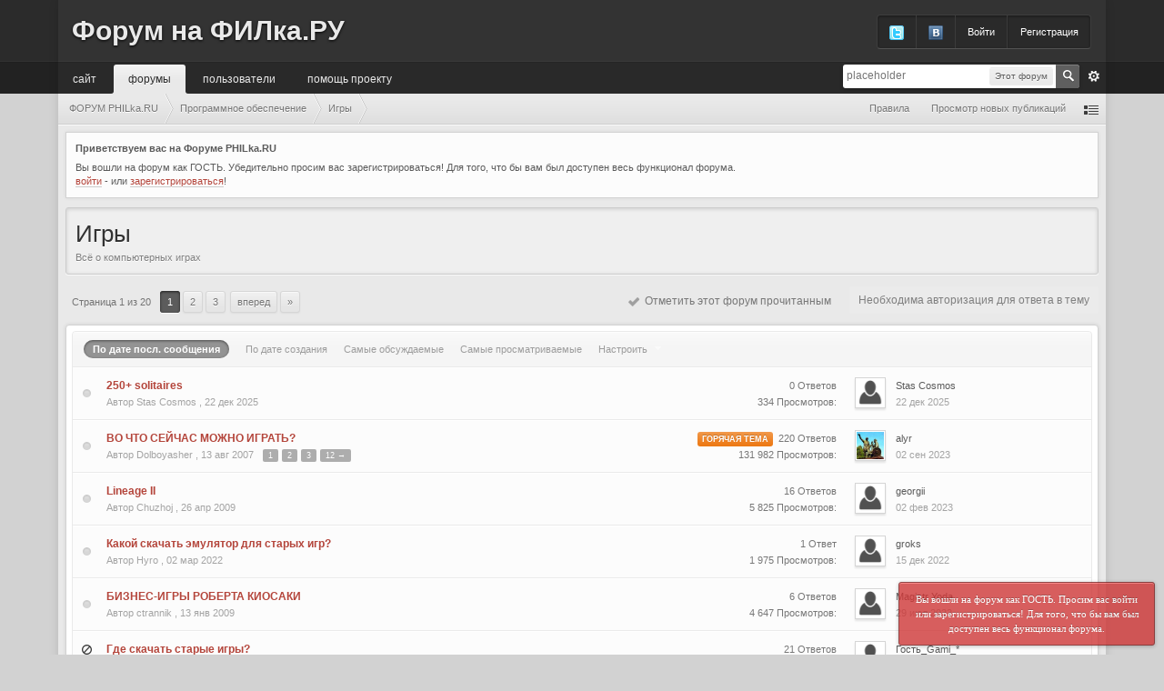

--- FILE ---
content_type: text/html;charset=UTF-8
request_url: https://philka.ru/forum/forum/8-igry/
body_size: 38085
content:
<!DOCTYPE html>
	<html lang="en"  xmlns:fb="http://www.facebook.com/2008/fbml">
	<head>
		<meta charset="utf-8" />
		<title>Игры - ФОРУМ PHILka.RU</title>
		<meta http-equiv="X-UA-Compatible" content="IE=edge" />
		<link rel="shortcut icon" href='https://philka.ru/forum/favicon.ico' />
		<link rel="image_src" href='https://philka.ru/forum/public/style_images/baisik/meta_image_philka.png' />
<link rel="apple-touch-icon" sizes="57x57" href="/images/apple-touch-icon/apple-touch-icon-57x57.png">
<link rel="apple-touch-icon" sizes="72x72" href="/images/apple-touch-icon/apple-touch-icon-72x72.png">
<link rel="apple-touch-icon" sizes="76x76" href="/images/apple-touch-icon/apple-touch-icon-76x76.png">
<link rel="apple-touch-icon" sizes="114x114" href="/images/apple-touch-icon/apple-touch-icon-114x114.png">
<link rel="apple-touch-icon" sizes="120x120" href="/images/apple-touch-icon/apple-touch-icon-120x120.png">
<link rel="apple-touch-icon" sizes="144x144" href="/images/apple-touch-icon/apple-touch-icon-144x144.png">
<link rel="apple-touch-icon" sizes="152x152" href="/images/apple-touch-icon/apple-touch-icon-152x152.png">
<link rel="apple-touch-icon" sizes="180x180" href="/images/apple-touch-icon/apple-touch-icon-180x180.png">
		<script type='text/javascript'>
		//<![CDATA[
			jsDebug			= 0; /* Must come before JS includes */
			DISABLE_AJAX	= parseInt(0); /* Disables ajax requests where text is sent to the DB; helpful for charset issues */
			inACP			= false;
			var isRTL		= false;
			var rtlIe		= '';
			var rtlFull		= '';
		//]]>
		</script>
		
		

	
	<style type="text/css" >
		/* Inline CSS */
		
/* CSS: ipb_help*/

	</style>
	

	<style type="text/css" >
		/* Inline CSS */
		
/* CSS: ipb_mlist_addon*/
#mlist_tabs_ru{margin-top:35px}#mlist_tabs_ru
li{text-align:center}#mlist_tabs_ru li
a{padding:5px
8px}
	</style>
	

	<style type="text/css" title="Main" media="screen">
		/* Inline CSS */
		
/* CSS: calendar_select*/
.calendar_date_select{color:white;border:#777 1px solid;display:block;width:195px;z-index:1000}iframe.ie6_blocker{position:absolute;z-index:999}.calendar_date_select thead
th{font-weight:bold;background-color:#aaa;border-top:1px solid #777;border-bottom:1px solid #777;color:white !important}.calendar_date_select
.cds_buttons{text-align:center;padding:5px
0px;background-color:#555}.calendar_date_select
.cds_footer{background-color:black;padding:3px;font-size:12px;text-align:center}.calendar_date_select
table{margin:0px;padding:0px}.calendar_date_select
.cds_header{background-color:#ccc;border-bottom:2px solid #aaa;text-align:center}.calendar_date_select .cds_header
span{font-size:15px;color:black;font-weight:bold}.calendar_date_select
select{font-size:11px}.calendar_date_select .cds_header a:hover{color:white}.calendar_date_select .cds_header
a{width:22px;height:20px;text-decoration:none;font-size:14px;color:black !important}.calendar_date_select .cds_header
a.prev{float:left}.calendar_date_select .cds_header
a.next{float:right}.calendar_date_select .cds_header
a.close{float:right;display:none}.calendar_date_select .cds_header
select.month{width:90px}.calendar_date_select .cds_header
select.year{width:61px}.calendar_date_select .cds_buttons
a{color:white;font-size:9px}.calendar_date_select
td{font-size:12px;width:24px;height:21px;text-align:center;vertical-align:middle;background-color:#fff}.calendar_date_select
td.weekend{background-color:#eee;border-left:1px solid #ddd;border-right:1px solid #ddd}.calendar_date_select td
div{color:#000}.calendar_date_select td
div.other{color:#ccc}.calendar_date_select td.selected
div{color:white}.calendar_date_select tbody
td{border-bottom:1px solid #ddd}.calendar_date_select
td.selected{background-color:#777}.calendar_date_select td:hover{background-color:#ccc}.calendar_date_select
td.today{border:1px
dashed #999}.calendar_date_select td.disabled
div{color:#e6e6e6}.fieldWithErrors
.calendar_date_select{border:2px
solid red}
	</style>
	

	<style type="text/css" >
		/* Inline CSS */
		
/* CSS: ipb_ckeditor*/

	</style>
	

	<style type="text/css" title="Main" media="screen,print">
		/* Inline CSS */
		
/* CSS: ipb_common*/
#lightbox{position:absolute;left:0;width:100%;z-index:16000 !important;text-align:center;line-height:0}#lightbox
img{width:auto;height:auto}#lightbox a
img{border:none}#outerImageContainer{position:relative;background-color:#fff;width:250px;height:250px;margin:0
auto}#imageContainer{padding:10px}#loading{position:absolute;top:40%;left:0%;height:25%;width:100%;text-align:center;line-height:0}#hoverNav{position:absolute;top:0;left:0;height:100%;width:100%;z-index:10}#imageContainer>#hoverNav{left:0}#hoverNav
a{outline:none}#prevLink,#nextLink{width:49%;height:100%;background-image:url('https://philka.ru/forum/public/style_images/baisik/spacer.gif');display:block}#prevLink{left:0;float:left}#nextLink{right:0;float:right}#prevLink:hover,#prevLink:visited:hover{background:url('https://philka.ru/forum/public/style_images/baisik/lightbox/prevlabel.gif') left 15% no-repeat}#nextLink:hover,#nextLink:visited:hover{background:url('https://philka.ru/forum/public/style_images/baisik/lightbox/nextlabel.gif') right 15% no-repeat}#imageDataContainer{font:10px Verdana, Helvetica, sans-serif;background-color:#fff;margin:0
auto;line-height:1.4em;overflow:auto;width:100%	}#imageData{padding:0
10px;color:#666}#imageData
#imageDetails{width:70%;float:left;text-align:left}#imageData
#caption{font-weight:bold}#imageData
#numberDisplay{display:block;clear:left;padding-bottom:1.0em}#imageData
#bottomNavClose{width:66px;float:right;padding-bottom:0.7em;outline:none}#overlay{position:fixed;top:0;left:0;z-index:15000 !important;width:100%;height:500px;background-color:#000}strong.bbc{font-weight:bold !important}em.bbc{font-style:italic !important}span.bbc_underline{text-decoration:underline !important}acronym.bbc{border-bottom:1px dotted #000}span.bbc_center,div.bbc_center,p.bbc_center{text-align:center;display:block}span.bbc_left,div.bbc_left,p.bbc_left{text-align:left;display:block}span.bbc_right,div.bbc_right,p.bbc_right{text-align:right;display:block}div.bbc_indent{margin-left:50px}del.bbc{text-decoration:line-through !important}.post.entry-content ul, ul.bbc, .as_content
ul{list-style:disc outside;margin:12px
0 12px 40px}.post.entry-content ul, ul.bbc ul.bbc, .as_content
ul{list-style-type:circle}.post.entry-content ul, ul.bbc ul.bbc ul.bbc, .as_content
ul{list-style-type:square}ul.decimal,ul.bbcol.decimal, .post.entry-content ol, .post_body ol, .as_content
ol{margin:12px
0 12px 40px !important;list-style-type:decimal !important}.post.entry-content ul.lower-alpha,ul.bbcol.lower-alpha{margin-left:40px;list-style-type:lower-alpha}.post.entry-content ul.upper-alpha,ul.bbcol.upper-alpha{margin-left:40px;list-style-type:upper-alpha}.post.entry-content ul.lower-roman,ul.bbcol.lower-roman{margin-left:40px;list-style-type:lower-roman}.post.entry-content ul.upper-roman,ul.bbcol.upper-roman{margin-left:40px;list-style-type:upper-roman}hr.bbc{display:block;border-top:2px solid #777}div.bbc_spoiler{}div.bbc_spoiler
span.spoiler_title{font-weight:bold}div.bbc_spoiler_wrapper{}div.bbc_spoiler_content{background:#fcfcfc;border:1px
dashed #e3e3e3;padding:5px;margin-top:5px}input.bbc_spoiler_show{width:45px;font-size: .8em;margin:0px;margin-left:5px;padding:0px}img.bbc_img{cursor:pointer}.signature
img.bbc_img{cursor:default}.signature a
img.bbc_img{cursor:pointer}pre.prettyprint,code.prettyprint{background-color:#fcfcfc !important;color:#000;padding:8px;border:1px
solid #e3e3e3;overflow:auto;font-size:11px;line-height:170%;font-family:monospace !important}pre.prettyprint{margin:1em
auto;padding:1em}div.blockquote{font-size:12px;padding:10px;border:1px
solid #e3e3e3;background:#fcfcfc;color:#9f9f9f}div.blockquote
div.blockquote{margin:0
10px 0 0}div.blockquote
p.citation{margin:6px
10px 0 0}p.citation{font-size:12px;padding:8px
10px;border:1px
solid #e3e3e3;border-bottom:0;background:#f2f2f2 url('https://philka.ru/forum/public/style_images/baisik/highlight.png') repeat-x 0 0;color:#535353;text-shadow:rgba(255,255,255,1) 0px 1px 0px;font-weight:bold;margin-top:5px;overflow-x:auto}blockquote.ipsBlockquote{font-size:12px;padding:10px;border:1px
solid #e3e3e3;border-top:1px solid #e8e8e8;background:#fcfcfc;color:#9f9f9f;margin-bottom:5px;margin:0;overflow-x:auto}blockquote.ipsBlockquote
blockquote.ipsBlockquote{margin:0
10px 0 0}blockquote.ipsBlockquote
p.citation{margin:6px
10px 0 0}blockquote.ipsBlockquote.built{border-top:none;-moz-border-top-right-radius:0px;-webkit-border-top-left-radius:0px;border-top-left-radius:0px;border-top-right-radius:0px}._sharedMediaBbcode{width:520px;background:#f5f5f5;border:1px
solid #d3d3d3;-moz-box-shadow:inset rgba(0,0,0,0.15) 0px 1px 4px;-webkit-box-shadow:inset rgba(0,0,0,0.15) 0px 1px 4px;box-shadow:inset rgba(0,0,0,0.15) 0px 1px 4px;-moz-border-radius:3px;-webkit-border-radius:3px;border-radius:3px;color:#616161;display:inline-block;margin-right:15px;margin-bottom:5px;padding:10px;min-height:75px}._sharedMediaBbcode
img.bbc_img{float:left}.bbcode_mediaWrap
.details{color:#616161;font-size:12px;line-height:1.5;margin-left:95px}.bbcode_mediaWrap .details
a{color:#616161;text-decoration:none}.bbcode_mediaWrap .details h5, .bbcode_mediaWrap .details h5
a{font:400 20px/1.3 "Helvetica Neue", Helvetica, Arial, sans-serif;color:#2c2c2c;word-wrap:break-word;max-width:420px}.bbcode_mediaWrap
img.sharedmedia_image{float:left;position:relative;max-width:80px}.bbcode_mediaWrap
img.sharedmedia_screenshot{float:left;position:relative;max-width:80px}.cke_button_ipsmedia
span.cke_label{display:inline !important}
	</style>
	

	<style type="text/css" >
		/* Inline CSS */
		
/* CSS: ipb_editor*/

	</style>
	

	<style type="text/css" >
		/* Inline CSS */
		
/* CSS: ipb_login_register*/

	</style>
	

	<style type="text/css" title="Main" media="screen,print">
		/* Inline CSS */
		
/* CSS: ipb_styles*/
body,div,dl,dt,dd,ul,ol,li,h1,h2,h3,h4,h5,h6,pre,form,fieldset,input,textarea,p,blockquote,th,td{margin:0;padding:0}table{border-spacing:0}fieldset,img{border:0}address,caption,cite,code,dfn,th,var{font-style:normal;font-weight:normal}ol,ul{list-style:none}caption,th{text-align:left}h1,h2,h3,h4,h5,h6{font-size:100%;font-weight:normal}q:before,q:after{content:''}abbr,acronym{border:0}hr{display:none;border:0}address{display:inline}html{background:#d2d2d2}body{background:#d2d2d2 url('https://philka.ru/forum/public/style_images/baisik/background_top.png') repeat-x 0 0;color:#5a5a5a;font:normal 11px tahoma,helvetica,arial,sans-serif;position:relative;padding-bottom:20px}body#ipboard_body.redirector{background:#d2d2d2 !important}input,select,textarea{font:normal 12px tahoma,helvetica,arial,sans-serif}h3,strong{font-weight:bold}em{font-style:italic}img,.input_check,.input_radio{vertical-align:middle}legend{display:none}table{width:100%}td{padding:3px}a{color:#b4453b;text-decoration:none}a:hover{color:#222}::-moz-selection{color:#fff;background:#82b8e6}::selection{color:#fff;background:#82b8e6}.ipsList_inline>li{display:inline-block;margin:0
3px}.ipsList_inline>li:first-child{margin-left:0}.ipsList_inline>li:last-child{margin-right:0}.ipsList_inline.ipsList_reset>li:first-child{margin-left:3px}.ipsList_inline.ipsList_reset>li:last-child{margin-right:3px}.ipsList_inline.ipsList_nowrap{white-space:nowrap}.ipsList_withminiphoto>li{padding:7px}.ipsList_withmediumphoto > li
.list_content{margin-left:60px}.ipsList_withminiphoto > li
.list_content{margin-left:44px}#index_stats .ipsList_withtinyphoto .list_content,
.ipsList_withtinyphoto > li
.list_content{margin-left:32px}.list_content{word-wrap:break-word}.ipsList_data
li{padding:6px;line-height:1.3}.ipsList_data
.row_data{display:inline-block}.ipsList_data .row_title, .ipsList_data
.ft{display:inline-block;float:left;width:120px;font-weight:bold;text-align:right;padding-right:10px}.ipsList_data.ipsList_data_thin .row_title, .ipsList_data.ipsList_data_thin
.ft{width:80px}.ipsType_pagetitle,.ipsType_subtitle{font:300 26px/1.4 Helvetica,Arial,sans-serif;color:#323232}.ipsType_subtitle{font-size:18px}.ipsType_sectiontitle{font-size:16px;font-weight:normal;color:#595959;padding:5px
0}.ipsType_pagedesc{color:#7f7f7f;line-height:1.5}.ipsType_pagedesc
a{text-decoration:underline}.ipsType_textblock{line-height:1.7}.ipsType_small{font-size:11px}.ipsType_smaller, .ipsType_smaller
a{font-size:11px !important}.ipsType_smallest, .ipsType_smallest
a{font-size:10px !important}.ipsBox_container
.ipsType_pagetitle{margin-bottom:6px}.ipsReset{margin:0px
!important;padding:0px
!important}.wrapper{margin:0
auto;min-width:980px;max-width:1600px;width:90%}.mainShadow{-webkit-box-shadow:rgba(0,0,0,0.12) 0px 0px 10px;-moz-box-shadow:rgba(0,0,0,0.12) 0px 0px 10px;box-shadow:rgba(0,0,0,0.12) 0px 0px 10px}.content{background:#e9e9e9}#content{padding:8px;line-height:120%}.row1,.post_block.row1{background-color:#fcfcfc}.row2,.post_block.row2{background-color:#fafafa}.unread
.highlight_unread{font-weight:bold}#recentajaxcontent li,
#idm_categories a,
#index_stats .status_list li,
#panel_files .file_listing li,
#panel_screenshots #ss_linked li,
.file_listing,
#cart_totals td,
div#member_filters li,
#files li,
.ipsType_sectiontitle,
#order_review td,
#package_details .package_info,
.block_list li,
.package_view_top,
.member_entry,
#help_topics li,
.ipsBox_container .ipsType_pagetitle,
.userpopup dl,
#announcements td,
.preview_info,
.sideVerticalList li,
fieldset.with_subhead ul,
.ipsList_data li,
.ipsList_withminiphoto li,
table.ipb_table td,
.store_categories li,
#mini_cart li,
#index_stats div[id*="statusReply"],
#ipg_category .ipg_category_row,
.block_inner .ipb_table td,
.gallery_pane h2,
.status_feedback li[id*="statusReply"],
.ipsSideMenu ul li,
#usercp_content .ipsType_subtitle,
.ipbfs_login_row,
.articles .block-1,
.articles .type-1x2x2 .article_row,
#idm_category .idm_category_row,
#category_list li a,.ipsComment{border-bottom:1px solid #eaeaea;border-top:1px solid #fff}.ipsSideMenu ul,
#register_form hr,
#login_form hr,
.ipsSettings_section,
#index_stats div[id*="statusReply"]:first-child{border-top:1px solid #eaeaea}.articles .type-1x2x2 .article_row:last-child,
.store_categories ul:last-of-type li:last-of-type,
#idm_categories li:last-of-type a,
#idm_category .idm_category_row:last-of-type,
.sideVerticalList li:last-of-type,
#index_stats div[id*="statusReply"].status_reply,
.ipsList_withminiphoto li:last-of-type,
.member_entry:last-of-type,
.ipsList_data li:last-of-type,
#help_topics li:last-of-type,
table.ipb_table tr:last-of-type
td{border-bottom:0}.highlighted, .highlighted
.altrow{background-color:#f3f3f3}.border,
.statistics,
.post_block,
.ipsComment,
.popupInner,
.no_messages,
.poll_question ol,
.ipsBox_container,
.ipsFloatingAction,
.column_view
.post_body{background:#fcfcfc}.ipsBox_container{border:1px
solid #dcdcdc}.ipsBox{background:#eee}.ipsBox_container.moderated{background:#f8f1f3;border:1px
solid #d6b0bb}.ipsBox_notice,.ipsBox_highlight{background:#f4fcff;border-bottom:1px solid #cae9f5}.border{border:1px
solid #ccc;border-top:0}.removeDefault .ipsBox,.removeDefault.ipsBox{padding:0;background:none transparent}.removeDefault .ipsBox_container,.removeDefault.ipsBox_container{border:0}.boxOut{background:#fff;border:1px
solid #d2d2d2;-webkit-box-shadow:rgba(0,0,0,0.1) 0px 0px 4px;-moz-box-shadow:rgba(0,0,0,0.1) 0px 0px 4px;box-shadow:rgba(0,0,0,0.1) 0px 0px 4px;padding:6px;-webkit-border-radius:4px;-moz-border-radius:4px;border-radius:4px}.boxIn{border:1px
solid #eaeaea;background:#fafafa;-webkit-border-radius:4px;-moz-border-radius:4px;border-radius:4px}.maintitle{background:#f5f5f5 url("https://philka.ru/forum/public/style_images/baisik/highlight_strong.png") repeat-x 0 0;color:#333;padding:12px;font-size:12px;font-weight:300;-moz-border-radius:4px 4px 0 0;-webkit-border-top-left-radius:4px;-webkit-border-top-right-radius:4px;border-radius:4px 4px 0 0;border:1px
solid #eaeaea;border-bottom:0;overflow:hidden}h3.maintitle{font-weight:bold}.maintitle
a{color:#333}.collapsed
.maintitle{opacity:0.2;-moz-border-radius:4px;-webkit-border-radius:4px;border-radius:4px}.collapsed .maintitle:hover{opacity:0.4}.maintitle
.toggle{visibility:hidden;background:url('https://philka.ru/forum/public/style_images/baisik/cat_minimize.png') no-repeat;text-indent:-3000em;width:32px;height:22px;margin:-5px -5px -10px 0;display:block;outline:0}.maintitle:hover
.toggle{visibility:visible}.collapsed
.toggle{background-image:url('https://philka.ru/forum/public/style_images/baisik/cat_maximize.png')}.header_left{background:url('https://philka.ru/forum/public/style_images/baisik/header_left.png') no-repeat 0 0}.header_right{background:url('https://philka.ru/forum/public/style_images/baisik/header_right.png') no-repeat 100% 0}.maintitle_base{background:#363636 url('https://philka.ru/forum/public/style_images/baisik/maintitle_base.png') repeat-x 0 0}.boxIn
.maintitle{-webkit-box-shadow:none;-moz-box-shadow:none;box-shadow:none;border:0;border-bottom:1px solid #eaeaea}a.ipsBadge:hover{color:#fff}.ipsBadge_green{background:#7ba60d}.ipsBadge_purple{background:#af286d}.ipsBadge_grey{background:#5b5b5b}.ipsBadge_lightgrey{background:#b3b3b3}.ipsBadge_orange{background:#ED7710}.ipsBadge_red{background:#bf1d00}.bar{}.bar.altbar{}.header{color:#727272;text-shadow:rgba(255,255,255,0.8) 0px 1px 0px;background:#eee url('https://philka.ru/forum/public/style_images/baisik/highlight.png') repeat-x 0 0}.header
th{border-bottom:1px solid #e2e2e2}body .ipb_table .header a,
body .topic_options
a{color:#727272}.bbc_url,.bbc_email{color:#0f72da;text-decoration:underline}.date, .poll_question
.votes{color:#747474;font-size:11px}.no_messages{padding:15px
10px}.tab_bar{background-color:#f1f1f1;color:#818181}.tab_bar
li.active{background-color:#454545;color:#fff}.tab_bar.no_title.mini{border-bottom:8px solid #454545}.ipbmenu_content,.ipb_autocomplete{background:#fff;border:1px
solid #c6c6c6;-webkit-box-shadow:rgba(0,0,0,0.1) 0px 1px 5px;-moz-box-shadow:rgba(0,0,0,0.1) 0px 1px 5px;box-shadow:rgba(0,0,0,0.1) 0px 1px 5px}.ipbmenu_content li, .ipb_autocomplete
li{border-bottom:1px solid #ededed}.ipb_autocomplete
li{padding:3px}.ipb_autocomplete
li.active{background:#f5f5f5}.ipbmenu_content a:hover{background:#f5f5f5}.input_submit{background:#323232 url('https://philka.ru/forum/public/style_images/baisik/highlight_faint.png') repeat-x 0 0;border-color:#2b2b2b;color:#fff;text-shadow:#2b2b2b 0px -1px 0px;-moz-box-shadow:rgba(0,0,0,0.43) 0px 1px 3px;-webkit-box-shadow:rgba(0,0,0,0.43) 0px 1px 3px;box-shadow:rgba(0,0,0,0.43) 0px 1px 3px;-moz-border-radius:2px;-webkit-border-radius:2px;border-radius:2px}.input_submit:hover{background-color:#434343;color:#fff}.input_submit.alt{background:#646464 url('https://philka.ru/forum/public/style_images/baisik/highlight_faint.png') repeat-x 0 0;border-color:#585858;color:#fff;text-shadow:#474747 0px -1px 0px;-moz-box-shadow:rgba(0,0,0,0.43) 0px 1px 3px;-webkit-box-shadow:rgba(0,0,0,0.43) 0px 1px 3px;box-shadow:rgba(0,0,0,0.43) 0px 1px 3px}.input_submit.alt:hover{background-color:#6f6f6f;color:#fff}.input_submit.delete{background:#ad2930 url('https://philka.ru/forum/public/style_images/baisik/highlight_faint.png') repeat-x 0 0;border-color:#962D29;color:#fff;text-shadow:#771c20 0px -1px 0px}.input_submit.delete:hover{background-color:#bf3631;color:#fff}.input_submit:active{-webkit-box-shadow:inset rgba(0,0,0,0.8) 0px 1px 3px;-moz-box-shadow:inset rgba(0,0,0,0.8) 0px 1px 3px;box-shadow:inset rgba(0,0,0,0.8) 0px 1px 3px;position:relative;top:1px}.input_submit.alt:active{-webkit-box-shadow:inset rgba(0,0,0,0.5) 0px 1px 3px;-moz-box-shadow:inset rgba(0,0,0,0.5) 0px 1px 3px;box-shadow:inset rgba(0,0,0,0.5) 0px 1px 3px}body#ipboard_body fieldset.submit,
body#ipboard_body p.submit,.ipsForm_submit{background:#eee url('https://philka.ru/forum/public/style_images/baisik/highlight.png') repeat-x 0 0;border-top:1px solid #ccc}.moderated, body .moderated td, .moderated td.altrow, .post_block.moderated, .post_block.moderated .post_body,
body td.moderated, body
td.moderated{background-color:#f8f1f3}.post_block.moderated{border-color:#e9d2d7}.moderated
.row2{background-color:#f0e0e3}.moderated, .moderated
a{color:#6f3642}#header_bar{background:#323232 url('https://philka.ru/forum/public/style_images/baisik/user_navigation.png') repeat-x bottom;padding:0;text-align:right}#admin_bar{font-size:11px;line-height:28px;padding:0
12px;background:#323232 url('https://philka.ru/forum/public/style_images/baisik/highlight_faint.png') repeat-x 0 1px;border-radius:2px;margin-bottom:8px;overflow:hidden}#admin_bar
li{padding-left:10px;padding-right:10px}#admin_bar li.active
a{color:#fc6d35}#admin_bar
a{color:#8a8a8a}#admin_bar a:hover{color:#fff}#user_navigation{background:url('https://philka.ru/forum/public/style_images/baisik/trans20.png') repeat;background:rgba(0,0,0,0.18);-webkit-border-radius:4px;-moz-border-radius:4px;border-radius:4px;box-shadow:inset rgba(0,0,0,0.45) 0px 1px 3px;border:1px
solid #3d3d3d;border-bottom:1px solid #535353;color:#f1f1f1;font-size:11px;line-height:36px;height:36px;overflow:hidden;float:right;margin:16px
16px 0 0}#user_navigation
a{color:#fff;float:left;padding:0
13px;line-height:36px;outline:none;height:36px;border-right:1px solid #3b3b3b;border-left:1px solid #242424}#user_navigation a:hover{background:rgba(0,0,0,0.1)}#user_navigation
img{vertical-align:middle}#user_navigation
.user_photo{position:relative;height:28px;width:auto;margin:-3px -9px 0px -9px}#user_navigation .ipsList_inline
li{margin:0;padding:0;float:left}#user_navigation .ipsList_inline li:first-child
a{border-left:0}#user_navigation .ipsList_inline li:last-child
a{border-right:0}#user_link_dd,.dropdownIndicator{display:inline-block;width:9px;height:5px;background:url('https://philka.ru/forum/public/style_images/baisik/header_dropdown.png') no-repeat left}#user_link_menucontent #links
li{width:50%;float:left;margin:3px
0;white-space:nowrap}#user_link_menucontent #links
a{display:block}#user_link.menu_active #user_link_dd, .menu_active .dropdownIndicator, li.active
.dropdownIndicator{background-position:right}#community_app_menu .menu_active
.dropdownIndicator{background-position:left}#community_app_menu li.active .menu_active
.dropdownIndicator{background-position:right}#user_link_menucontent
#statusForm{margin-bottom:15px}#user_link_menucontent
#statusUpdate{margin-bottom:5px}#user_link_menucontent>div{margin-left:15px;width:265px;text-align:left}#statusSubmitGlobal{margin-top:3px}#user_navigation a#user_link.menu_active,
#user_navigation a#notify_link.menu_active,
#user_navigation
a#inbox_link.menu_active{background-position:bottom;background-color:#fff;color:#323232;padding:0
14px 0 14px;-moz-border-radius:3px 3px 0 0;-webkit-border-top-left-radius:3px;-webkit-border-top-right-radius:3px;border-radius:3px 3px 0 0;position:relative;z-index:10000;border:0}#notify_link,#inbox_link{vertical-align:middle;width:20px;padding:0px
8px !important;position:relative}#notify_link.menu_active,#inbox_link.menu_active{padding:0px
9px !important}#notify_link
img{background-image:url('https://philka.ru/forum/public/style_images/baisik/icon_notify.png')}#inbox_link
img{background-image:url('https://philka.ru/forum/public/style_images/baisik/icon_inbox.png')}#notify_link img, #inbox_link
img{width:20px;height:20px;background-repeat:no-repeat;background-position:0 0;margin-top:-2px}#notify_link.menu_active img, #inbox_link.menu_active
img{background-position:0 -20px}.services
img{vertical-align:middle;margin-top:-1px}#branding{background:#333;border-bottom:1px solid #393939;min-height:67px}#logo{float:left;height:67px}#logo
img{max-height:100%}#logo
a.textLogo{display:block;line-height:67px;padding:0
15px;color:#e9e9e9;text-decoration:none;text-shadow:#000 0px 1px 3px;font-family:"Trebuchet MS",Arial,Helvetica,sans-serif;font-size:30px;font-weight:bold}#logo a.textLogo:hover{color:#fff}#nav_wrap{background:#292929;height:32px;padding:2px
0 0 0;border-top:1px solid #252525}#primary_nav{font-size:12px;float:left;height:32px;min-width:660px;width:68%}#community_app_menu{text-transform:lowercase;font-family:"Helvetica Neue",Arial,Helvetica,sans-serif}#community_app_menu>li{margin:0px
3px 0 0;position:relative}#community_app_menu>li>a{color:#e9e9e9;-webkit-border-top-left-radius:3px;-webkit-border-top-right-radius:3px;-moz-border-radius:3px 3px 0 0;border-radius:3px 3px 0 0;display:block;outline:none;padding:0px
16px;line-height:32px;height:32px}#community_app_menu>li>a:hover,#community_app_menu>li>a.menu_active{background:#3d3d3d;color:#fff}#community_app_menu>li.active>a{background:#e9e9e9 url('https://philka.ru/forum/public/style_images/baisik/highlight_strong.png') repeat-x 0 0;color:#292929;position:relative;text-shadow:#fff 0px 1px 0px}#community_app_menu>li.active>a:before,#community_app_menu>li.active>a:after{content:"";position:absolute;width:3px;height:3px;background:url('https://philka.ru/forum/public/style_images/baisik/tab_active_base.png') no-repeat 0 0;bottom:0;left:-3px}#community_app_menu>li.active>a:after{left:auto;right:-3px;background-position:-3px 0}#primary_nav a.ipbmenu
img{margin-right:-6px}#primary_extra_menucontent,#more_apps_menucontent,.submenu_container{background:#3d3d3d;font-size:11px;border:0;min-width:140px;-webkit-box-shadow:none;-moz-box-shadow:none;box-shadow:none;-moz-border-radius:0 0 4px 4px;-webkit-border-bottom-right-radius:4px;-webkit-border-bottom-left-radius:4px;border-radius:0 0 4px 4px}#primary_extra_menucontent li,
#more_apps_menucontent li, .submenu_container
li{padding:0;border:0;float:none !important;min-width:150px}#primary_extra_menucontent a,
#more_apps_menucontent a, .submenu_container
a{display:block;padding:8px
10px;color:#fff}#primary_extra_menucontent a:hover,
#more_apps_menucontent a:hover, .submenu_container a:hover{background:#474747;color:#fff}#primary_extra_menucontent li:last-child a,
#more_apps_menucontent li:last-child
a{-moz-border-radius:0 0 4px 4px;-webkit-border-bottom-right-radius:4px;-webkit-border-bottom-left-radius:4px;border-radius:0 0 4px 4px}#community_app_menu
.submenu_container{width:260px}#community_app_menu .submenu_container
li{width:260px}#quickNavLaunch{padding:0
15px 0 9px}#quickNavLaunch
img{background:url('https://philka.ru/forum/public/style_images/baisik/icon_quicknav.png') no-repeat top;vertical-align:middle;width:16px;height:16px;position:relative;margin-top:-2px}#quickNavLaunch:hover
img{background:url('https://philka.ru/forum/public/style_images/baisik/icon_quicknav.png') no-repeat bottom}#secondary_navigation{background:#e0e0e0 url('https://philka.ru/forum/public/style_images/baisik/secondary_nav_bg.png') repeat-x 0 -2px;border-bottom:1px solid #cecece;-webkit-box-shadow:rgba(255,255,255,0.8) 0px 1px 0px;-moz-box-shadow:rgba(255,255,255,0.8) 0px 1px 0px;box-shadow:rgba(255,255,255,0.8) 0px 1px 0px;text-shadow:#fff 0px 1px 0px;overflow:hidden;line-height:33px}#secondary_navigation
a{color:#757575;line-height:33px;height:33px}#secondary_navigation a:hover{color:#222}#secondary_navigation #breadcrumb
li{float:left}#secondary_navigation #breadcrumb li
a{padding-left:12px;margin-left:-15px;background:url('https://philka.ru/forum/public/style_images/baisik/secondary_nav.png') no-repeat 0 -2px;display:block;outline:none;text-decoration:none}#secondary_navigation #breadcrumb li.first
a{margin-left:0;background:none;padding-left:0px}#secondary_navigation #breadcrumb li
span{display:block;padding-right:17px;padding-left:4px;background:url('https://philka.ru/forum/public/style_images/baisik/secondary_nav.png') no-repeat 100% -2px}#secondary_navigation #breadcrumb li>span{padding-left:4px;background:none transparent}#secondary_navigation #breadcrumb li.first a
span{padding-left:12px}#secondary_navigation #breadcrumb li a:hover{background-position:0 -45px}#secondary_navigation #breadcrumb li a:hover
span{background-position:100% -45px}#secondary_navigation #breadcrumb li a:active{background-position:0 -88px}#secondary_navigation #breadcrumb li a:active
span{background-position:100% -88px}#secondary_links{overflow:hidden}#secondary_links
li{float:left;margin:0}#secondary_links
a{padding:0
12px;display:block}#secondary_links
img{vertical-align:top;width:16px;height:16px;position:relative;margin:10px
-4px 0 -4px}#secondary_links a:hover
img{opacity:0.7}.secondary_links{overflow:hidden}.secondary_links
li{float:left}.secondary_links
a{padding:0
9px;display:inline-block}.breadcrumb{color:#777;font-size:11px}.breadcrumb
a{color:#777}.breadcrumb li
.nav_sep{margin:0
5px 0 0}.breadcrumb li:first-child{margin-left:0}.breadcrumb.bottom{margin-top:10px;width:100%;display:none}.ipsHeaderMenu{background:#fff;padding:10px;-moz-border-radius:0 0 6px 6px;-webkit-border-bottom-right-radius:6px;-webkit-border-bottom-left-radius:6px;border-radius:0 0 6px 6px;overflow:hidden;width:340px}.ipsHeaderMenu.boxShadow{-webkit-box-shadow:rgba(0,0,0,0.4) 0px 0px 10px;-moz-box-shadow:rgba(0,0,0,0.4) 0px 0px 10px;box-shadow:rgba(0,0,0,0.4) 0px 0px 10px}.ipsHeaderMenu
.ipsType_sectiontitle{margin-bottom:8px}#user_notifications_link_menucontent.ipsHeaderMenu,#user_inbox_link_menucontent.ipsHeaderMenu{width:300px}#search{}#main_search{font-size:12px;border:0;padding:0;background:transparent;width:138px;outline:0}#main_search.inactive{color:#bcbcbc}#search_wrap{position:relative;background:#fff;display:block;padding:0
26px 0 4px;height:26px;line-height:25px;-moz-border-radius:3px 4px 4px 3px;-webkit-border-top-left-radius:3px;-webkit-border-top-right-radius:4px;-webkit-border-bottom-right-radius:4px;-webkit-border-bottom-left-radius:3px;border-radius:3px 4px 4px 3px;-webkit-box-shadow:0px 2px 4px rgba(0,0,0,0.2);-moz-box-shadow:0px 2px 4px rgba(0,0,0,0.2);box-shadow:0px 2px 4px rgba(0,0,0,0.2);min-width:230px}#adv_search{width:26px;height:26px;-webkit-border-radius:3px;-moz-border-radius:3px;border-radius:3px;background:url('https://philka.ru/forum/public/style_images/baisik/advanced_search.png') no-repeat 50% 50%;text-indent:-3000em;display:inline-block;margin-left:3px}#adv_search:hover{background-color:rgba(0,0,0,0.2)}#search
.submit_input{background:#5f5f5f url('https://philka.ru/forum/public/style_images/baisik/search_icon.png') no-repeat 50%;text-indent:-3000em;padding:0;border:0;display:block;width:26px;height:26px;position:absolute;right:0;top:0;bottom:0;-moz-border-radius:0 3px 3px 0;-webkit-border-top-right-radius:3px;-webkit-border-bottom-right-radius:3px;border-radius:0 3px 3px 0;-webkit-box-shadow:inset 0px 1px 0 rgba(255,255,255,0.2);-moz-box-shadow:inset 0px 1px 0 rgba(255,255,255,0.2);box-shadow:inset 0px 1px 0 rgba(255,255,255,0.2)}#search .submit_input:hover{background-color:#747474}#search_options{max-width:80px;text-overflow:ellipsis;overflow:hidden;font-size:10px;height:20px;line-height:20px;margin:3px
3px 3px 0;padding:0
6px;-moz-border-radius:3px;-webkit-border-radius:3px;border-radius:3px;background:#eaeaea url('https://philka.ru/forum/public/style_images/baisik/highlight.png') repeat-x 0 1px;display:inline-block;text-shadow:#fff 0px 1px 0px;float:right}#search_options_menucontent{min-width:130px;padding:0;background:#fff;border:1px
solid #c6c6c6}#search_options_menucontent
input{margin-right:10px}#search_options_menucontent
li{border-bottom:1px solid #ededed;white-space:nowrap}#search_options_menucontent li:last-of-type{border-bottom:0}#search_options_menucontent label:hover{background:#f5f5f5}#search_options_menucontent
label{cursor:pointer;display:block;padding:0
6px}#search_options_menucontent
li.title{padding:3px
6px}#backtotop,#bottomScroll{width:24px;height:24px;line-height:20px;left:50%;top:50%;margin-left:-12px;margin-top:-12px;position:absolute;display:inline-block;background:#bdbdbd;-webkit-box-shadow:inset rgba(0,0,0,0.7) 0px 1px 3px;-moz-box-shadow:inset rgba(0,0,0,0.7) 0px 1px 3px;box-shadow:inset rgba(0,0,0,0.7) 0px 1px 3px;text-align:center;-moz-border-radius:16px;-webkit-border-radius:16px;border-radius:16px;opacity:0.4;outline:0}#bottomScroll:hover,#backtotop:hover{background:#8a8a8a;color:#fff;opacity:1}#footer_utilities{padding:8px;position:relative;border-top:1px solid #d8d8d8;text-shadow:rgba(255,255,255,0.8) 0px 1px 0px;background:#eee url('https://philka.ru/forum/public/style_images/baisik/highlight.png') repeat-x 0 0}#footer_utilities
.ipsList_inline{margin-top:3px;clear:left;float:left}#footer_utilities .ipsList_inline>li{margin:0}#footer_utilities .ipsList_inline>li>a{margin-right:0px;padding:4px
10px;display:inline-block}#footer_utilities
a.menu_active{background:url('https://philka.ru/forum/public/style_images/baisik/trans30.png') repeat;background:rgba(0,0,0,0.3);color:#fff;text-shadow:rgba(0,0,0,0.3) 0px -1px 0px;-moz-border-radius:10px;-webkit-border-radius:10px;border-radius:10px;-webkit-box-shadow:inset 0px 1px 3px rgba(0,0,0,0.5), rgba(255,255,255,0.16) 0px 1px 0px, rgba(255,255,255,0.05) 0px 0px 0px 1px;-moz-box-shadow:inset 0px 1px 3px rgba(0,0,0,0.5), rgba(255,255,255,0.16) 0px 1px 0px, rgba(255,255,255,0.05) 0px 0px 0px 1px;box-shadow:inset 0px 1px 3px rgba(0,0,0,0.5), rgba(255,255,255,0.16) 0px 1px 0px, rgba(255,255,255,0.05) 0px 0px 0px 1px}#copyright{color:#848484;text-align:right;line-height:22px;float:right}#copyright
a{color:#848484}#ipsDebug_footer{width:900px;margin:8px
auto 0px auto;text-align:center;color:#404040;font-size:11px}#ipsDebug_footer
strong{margin-left:20px}#ipsDebug_footer
a{color:#404040}#rss_menu{background-color:#fef3d7;border:1px
solid #ed7710}#rss_menu
li{border-bottom:1px solid #fce19b}#rss_menu li:last-of-type{border-bottom:0}#rss_menu
a{color:#ed7710;padding:5px
8px;text-shadow:none}#rss_menu a:hover{background-color:#ed7710;color:#fff}.ipsUserPhoto{padding:1px;border:1px
solid #d5d5d5;background:#fff;-webkit-box-shadow:0px 2px 2px rgba(0,0,0,0.1);-moz-box-shadow:0px 2px 2px rgba(0,0,0,0.1);box-shadow:0px 2px 2px rgba(0,0,0,0.1)}.ipsUserPhotoLink:hover
.ipsUserPhoto{border-color:#a1a1a1;-webkit-box-shadow:0px 2px 2px rgba(0,0,0,0.2);-moz-box-shadow:0px 2px 2px rgba(0,0,0,0.2);box-shadow:0px 2px 2px rgba(0,0,0,0.2)}.ipsUserPhoto_variable{max-width:155px}.ipsUserPhoto_large{max-width:90px;max-height:90px}.ipsUserPhoto_medium{width:50px;height:50px}.ipsUserPhoto_mini{width:30px;height:30px}.ipsUserPhoto_tiny{width:20px;height:20px}.ipsUserPhoto_icon{width:16px;height:16px}.general_box{}.general_box
.none{color:#bcbcbc}.general_box.poll{margin:0;border-width:0 0 1px 0}.ipsBox,.ipsPad{padding:9px}.ipsPad_double{padding:9px
19px}.ipsBox_withphoto{margin-left:65px}.ipsBox_notice{padding:10px;line-height:1.6}.ipsBox_container
.ipsBox_notice{margin:-10px -10px 10px -10px}.ipsPad_half{padding:4px
!important}.ipsPad_left{padding-left:9px}.ipsPad_top{padding-top:9px}.ipsPad_top_slimmer{padding-top:7px}.ipsPad_top_half{padding-top:4px}.ipsPad_top_bottom{padding-top:9px;padding-bottom:9px}.ipsPad_top_bottom_half{padding-top:4px;padding-bottom:4px}.ipsMargin_top{margin-top:9px}.ipsBlendLinks_target
.ipsBlendLinks_here{opacity:0.5;-webkit-transition:all 0.1s ease-in-out;-moz-transition:all 0.2s ease-in-out}.ipsBlendLinks_target:hover
.ipsBlendLinks_here{opacity:1}.block_list>li{padding:5px
10px}.ipsModMenu{width:15px;height:15px;display:inline-block;text-indent:-2000em;background:url('https://philka.ru/forum/public/style_images/baisik/moderation_cog.png') no-repeat;margin-right:5px;vertical-align:middle}.ipsBadge{vertical-align:middle;display:inline-block;height:16px;line-height:16px;padding:0
5px;font-size:9px;font-weight:bold;text-transform:uppercase;color:#fff;text-shadow:rgba(0,0,0,0.2) 0px -1px 0px;-moz-border-radius:3px;-webkit-border-radius:3px;border-radius:3px;background-image:url('https://philka.ru/forum/public/style_images/baisik/highlight.png');background-repeat:repeat-x;background-position:0 -1px}.ipsBadge.has_icon
img{max-height:7px;vertical-align:baseline}#nav_app_ipchat
.ipsBadge{position:absolute}#ajax_loading{background:#000;color:#fff;text-align:center;padding:5px
0 8px;width:8%;top:0px;left:46%;-moz-border-radius:0 0 5px 5px;-webkit-border-bottom-right-radius:5px;-webkit-border-bottom-left-radius:5px;border-radius:0 0 5px 5px;z-index:10000;position:fixed;-moz-box-shadow:0px 3px 5px rgba(0,0,0,0.2);-webkit-box-shadow:0px 3px 5px rgba(0,0,0,0.2);box-shadow:0px 3px 5px rgba(0,0,0,0.2);opacity:0.6}#ipboard_body.redirector{width:500px;margin:150px
auto 0 auto}#ipboard_body.minimal{background-image:none;padding-top:40px}#ipboard_body.minimal
#ipbwrapper{width:900px;margin:0
auto}#ipboard_body.minimal
#content{-moz-border-radius:3px;-webkit-border-radius:3px;border-radius:3px;padding:20px
30px;margin-bottom:10px;background:#f9f9f9}#ipboard_body.minimal
h1{font-size:32px}#ipboard_body.minimal
.ipsType_pagedesc{font-size:16px}.progress_bar{background-color:#fff;border:1px
solid #838383}.progress_bar
span{background:#838383 url('https://philka.ru/forum/public/style_images/baisik/highlight.png') repeat-x 0 0;color:#fff;font-size:0em;font-weight:bold;text-align:center;text-indent:-2000em;height:10px;display:block;overflow:hidden}.progress_bar.limit
span{background:#b13c3c url('https://philka.ru/forum/public/style_images/baisik/highlight.png') repeat-x 0 0}.progress_bar span
span{display:none}.progress_bar.user_warn{margin:0
auto;width:80%}.progress_bar.user_warn
span{height:6px}.progress_bar.topic_poll{margin-top:2px;width:40%}li.rating
a{outline:0}.antispam_img{margin:0
3px 5px 0}span.error{color:#ad2930;font-weight:bold;clear:both}#recaptcha_widget_div{max-width:350px}#recaptcha_table{border:0
!important}.mediatag_wrapper{position:relative;padding-bottom:56.25%;padding-top:30px;height:0;overflow:hidden}.mediatag_wrapper iframe,
.mediatag_wrapper object,
.mediatag_wrapper
embed{position:absolute;top:0;left:0;width:100%;height:100%}.tab_filters ul, .tab_filters li, fieldset.with_subhead span.desc, fieldset.with_subhead label,.user_controls
li{display:inline}.right{float:right}.left{float:left}.hide{display:none}.short{text-align:center}.clear{clear:both}.clearfix:after{content:".";display:block;height:0;clear:both;visibility:hidden;overflow:hidden}.faded{opacity:0.5}.clickable{cursor:pointer}.reset_cursor{cursor:default}.bullets ul, .bullets ol,ul.bullets,ol.bullets{list-style:disc;margin-left:30px;line-height:150%;list-style-image:none}.bullets
li{padding:2px}#user_navigation #new_msg_count,.rounded{-moz-border-radius:3px;-webkit-border-radius:3px;border-radius:3px}.desc, .desc.blend_links a,p.posted_info{font-size:11px;color:#777}.desc.lighter, .desc.lighter.blend_links
a{color:#a4a4a4}.cancel{font-size:0.9em;font-weight:bold}.cancel,.cancel:hover{color:#ad2930}em.moderated{font-size:11px;font-style:normal;font-weight:bold}.positive{color:#6f8f52}.negative{color:#c7172b}.searchlite{background-color:yellow;color:red;font-size:14px}.activeuserposting{font-style:italic}.col_f_post{width:250px !important}.is_mod
.col_f_post{width:210px !important}td.col_c_post{padding-top:10px !important;width:250px}.col_f_icon{padding:0
0 0 3px !important;width:24px !important;text-align:center;vertical-align:middle}.col_n_icon{vertical-align:middle;width:24px;padding:0
!important}.col_f_views,.col_m_replies{width:100px !important;text-align:right;white-space:nowrap}.col_f_mod,.col_m_mod,.col_n_mod{width:40px;text-align:right}.col_f_preview{width:20px !important;text-align:right}.col_c_icon{padding:10px
5px 10px 5px !important;width:20px;vertical-align:middle}.col_c_post
.ipsUserPhoto{margin-top:3px}.col_n_date{width:250px}.col_m_photo,.col_n_photo{width:30px}.col_m_mod{text-align:right}.col_r_icon{width:3%}.col_f_topic,.col_m_subject{width:49%}.col_f_starter,.col_r_total,.col_r_comments{width:10%}.col_m_date,.col_r_updated,.col_r_section{width:18%}.col_c_stats{width:15%;text-align:right}.col_c_forum{width:auto}.col_mod,.col_r_mod{width:3%}.col_r_title{width:26%}table.ipb_table{width:100%;line-height:1.3}table.ipb_table
td{padding:10px}table.ipb_table tr.unread h4,
table.ipb_table
h4{font-weight:bold}table.ipb_table tr.highlighted
td{border-bottom:0}table.ipb_table
th{font-size:11px;font-weight:bold;padding:8px
6px}.last_post{margin-left:45px}.last_post, .col_c_stats, .col_f_views, .line_height, .ipsList_withminiphoto
.list_content{line-height:18px}#user_notifications_link_menucontent
.list_content{line-height:130%}.col_c_post
.ipsUserPhotoLink{margin-top:-1px}.forum_desc{padding-top:5px}table.ipb_table h4,
table.ipb_table
.topic_title{font-size:12px;display:inline-block}table.ipb_table  .unread
.topic_title{font-weight:bold}table.ipb_table
.ipsModMenu{visibility:hidden}table.ipb_table tr:hover .ipsModMenu, table.ipb_table tr
.ipsModMenu.menu_active{visibility:visible}#announcements
h4{display:inline}#announcements
td{}.announcement
img{margin-right:4px}.forum_data{font-size:11px;color:#5c5c5c;display:inline-block;white-space:nowrap;margin:0px
0 0 8px}.desc_more{background:url('https://philka.ru/forum/public/style_images/baisik/desc_more.png') no-repeat top;display:inline-block;width:13px;height:13px;text-indent:-2000em}.desc_more:hover{background-position:bottom}.category_block .ipb_table
h4{}table.ipb_table
.subforums{margin:7px
0 3px 0px;overflow:hidden}table.ipb_table .subforums
li{background:url('https://philka.ru/forum/public/style_images/baisik/subforum_nonew.png') no-repeat 0 50%;padding:0
15px 0 15px;margin:0;float:left}table.ipb_table .subforums
li.unread{font-weight:bold;background-image:url('https://philka.ru/forum/public/style_images/baisik/subforum_new.png')}table.ipb_table
.expander{visibility:hidden;width:16px;height:16px;display:inline-block}table.ipb_table tr:hover
.expander{visibility:visible;opacity:0.2}table.ipb_table
td.col_f_preview{cursor:pointer}table.ipb_table tr td:hover .expander,.expander.open,.expander.loading{visibility:visible !important;opacity:1}table.ipb_table
.expander.closed{background:url('https://philka.ru/forum/public/style_images/baisik/icon_expand_close.png') no-repeat 0 0}table.ipb_table
.expander.open{background:url('https://philka.ru/forum/public/style_images/baisik/icon_expand_close.png') no-repeat 0 -19px}table.ipb_table
.expander.loading{background:url('https://philka.ru/forum/public/style_images/baisik/loading.gif') no-repeat}table.ipb_table .preview
td{padding:20px
10px 20px 29px;z-index:20000;border-top:0}table.ipb_table .preview td>div{line-height:1.4;position:relative}table.ipb_table .preview
td{-webkit-box-shadow:0px 4px 5px rgba(0,0,0,0.15);-moz-box-shadow:0px 4px 5px rgba(0,0,0,0.15);box-shadow:0px 4px 5px rgba(0,0,0,0.15)}.preview_col{margin-left:80px}.preview_info{padding-bottom:3px;margin:-3px 0 3px}table.ipb_table
.mini_pagination{opacity:0.5}table.ipb_table tr:hover
.mini_pagination{opacity:1}.ipsLayout.ipsLayout_withleft{padding-left:210px}.ipsBox.ipsLayout.ipsLayout_withleft{padding-left:220px}.ipsLayout.ipsLayout_withright{padding-right:210px;clear:left}.ipsBox.ipsLayout.ipsLayout_withright{padding-right:220px}.ipsLayout_content, .ipsLayout .ipsLayout_left,.ipsLayout_right{position:relative}.ipsLayout_content{width:100%;float:left}.ipsLayout
.ipsLayout_left{width:200px;margin-left:-210px;float:left}.ipsLayout
.ipsLayout_right{width:200px;margin-right:-210px;float:right}.ipsLayout_largeleft.ipsLayout_withleft{padding-left:280px}.ipsBox.ipsLayout_largeleft.ipsLayout_withleft{padding-left:290px}.ipsLayout_largeleft.ipsLayout
.ipsLayout_left{width:270px;margin-left:-280px}.ipsLayout_largeright.ipsLayout_withright{padding-right:280px}.ipsBox.ipsLayout_largeright.ipsLayout_withright{padding-right:290px}.ipsLayout_largeright.ipsLayout
.ipsLayout_right{width:270px;margin-right:-280px}.ipsLayout_smallleft.ipsLayout_withleft{padding-left:150px}.ipsBox.ipsLayout_smallleft.ipsLayout_withleft{padding-left:160px}.ipsLayout_smallleft.ipsLayout
.ipsLayout_left{width:140px;margin-left:-150px}.ipsLayout_smallright.ipsLayout_withright{padding-right:150px}.ipsBox.ipsLayout_smallright.ipsLayout_withright{padding-right:160px}.ipsLayout_smallright.ipsLayout
.ipsLayout_right{width:140px;margin-right:-150px}.ipsLayout_tinyleft.ipsLayout_withleft{padding-left:50px}.ipsBox.ipsLayout_tinyleft.ipsLayout_withleft{padding-left:60px}.ipsLayout_tinyleft.ipsLayout
.ipsLayout_left{width:40px;margin-left:-50px}.ipsLayout_tinyright.ipsLayout_withright{padding-right:50px}.ipsBox.ipsLayout_tinyright.ipsLayout_withright{padding-right:60px}.ipsLayout_tinyright.ipsLayout
.ipsLayout_right{width:40px;margin-right:-50px}.ipsLayout_bigleft.ipsLayout_withleft{padding-left:330px}.ipsBox.ipsLayout_bigleft.ipsLayout_withleft{padding-left:340px}.ipsLayout_bigleft.ipsLayout
.ipsLayout_left{width:320px;margin-left:-330px}.ipsLayout_bigright.ipsLayout_withright{padding-right:330px}.ipsBox.ipsLayout_bigright.ipsLayout_withright{padding-right:340px}.ipsLayout_bigright.ipsLayout
.ipsLayout_right{width:320px;margin-right:-330px}.ipsLayout_hugeleft.ipsLayout_withleft{padding-left:380px}.ipsBox.ipsLayout_hugeleft.ipsLayout_withleft{padding-left:390px}.ipsLayout_hugeleft.ipsLayout
.ipsLayout_left{width:370px;margin-left:-380px}.ipsLayout_hugeright.ipsLayout_withright{padding-right:380px}.ipsBox.ipsLayout_hugeright.ipsLayout_withright{padding-right:390px}.ipsLayout_hugeright.ipsLayout
.ipsLayout_right{width:370px;margin-right:-380px}.ipsField
.ipsField_title{font-weight:bold;font-size:12px;line-height:1.6}.ipsForm_required{color:#ab1f39;font-weight:bold}.ipsForm_horizontal
.ipsField_title{float:left;width:185px;padding-right:15px;padding-top:3px;text-align:right;line-height:1.8}.ipsForm_horizontal
.ipsField{margin-bottom:15px}.ipsForm_horizontal .ipsField_content, .ipsForm_horizontal
.ipsField_submit{margin-left:200px}.ipsForm_horizontal
.ipsField_checkbox{margin:0
0 5px 200px}.ipsForm_horizontal .ipsField_select
.ipsField_title{line-height:1.6}.ipsForm_vertical
.ipsField{margin-bottom:10px}.ipsForm_vertical
.ipsField_content{margin-top:3px}.ipsForm .ipsField_checkbox
.ipsField_content{margin-left:25px}.ipsForm .ipsField_checkbox
input{float:left;margin-top:3px}.ipsField_primary
input{font-size:18px}.ipsForm_submit{padding:5px
10px;text-align:right;margin-top:25px}.ipsForm_right{text-align:right}.ipsForm_left{text-align:left}.ipsForm_center{text-align:center}.ipsSettings_pagetitle{font-size:20px;margin-bottom:5px}.ipsSettings{padding:0
0px}.ipsSettings_section{margin:0
0 15px 0;padding:15px
0 0 0}.ipsSettings_section>div{margin-left:175px}.ipsSettings_section > div ul
li{margin-bottom:10px}.ipsSettings_section
.desc{margin-top:3px}.ipsSettings_sectiontitle{font:bold 13px Helvetica,Arial,sans-serif;width:165px;padding-left:10px;line-height:18px;float:left}.ipsSettings_fieldtitle{min-width:100px;margin-right:10px;font-size:14px;display:inline-block;vertical-align:top;padding-top:3px}.ipsTooltip{padding:5px;z-index:25000}.ipsTooltip_inner{padding:8px;background:#333;border:1px
solid #333;color:#fff;-webkit-box-shadow:0px 2px 4px rgba(0,0,0,0.3), 0px 1px 0px rgba(255,255,255,0.1) inset;-moz-box-shadow:0px 2px 4px rgba(0,0,0,0.3), 0px 1px 0px rgba(255,255,255,0.1) inset;box-shadow:0px 2px 4px rgba(0,0,0,0.3), 0px 1px 0px rgba(255,255,255,0.1) inset;-moz-border-radius:4px;-webkit-border-radius:4px;border-radius:4px;font-size:12px;text-align:center;max-width:250px}.ipsTooltip_inner
a{color:#fff}.ipsTooltip_inner
span{font-size:11px;color:#d2d2d2}.ipsTooltip.top{background:url('https://philka.ru/forum/public/style_images/baisik/stems/tooltip_top.png') no-repeat bottom center}.ipsTooltip.top_left{background-position:bottom left}.ipsTooltip.bottom{background:url('https://philka.ru/forum/public/style_images/baisik/stems/tooltip_bottom.png') no-repeat top center}.ipsTooltip.left{background:url('https://philka.ru/forum/public/style_images/baisik/stems/tooltip_left.png') no-repeat center right}.ipsTooltip.right{background:url('https://philka.ru/forum/public/style_images/baisik/stems/tooltip_right.png') no-repeat center left}.ipsHasNotifications{padding:0px
4px;height:12px;line-height:12px;background:#cf2020;color:#fff !important;font-size:9px;text-align:center;-webkit-box-shadow:0px 2px 4px rgba(0,0,0,0.3), 0px 1px 0px rgba(255,255,255,0.1) inset;-moz-box-shadow:0px 2px 4px rgba(0,0,0,0.3), 0px 1px 0px rgba(255,255,255,0.1) inset;box-shadow:0px 2px 4px rgba(0,0,0,0.3), 0px 1px 0px rgba(255,255,255,0.1) inset;-moz-border-radius:2px;-webkit-border-radius:2px;border-radius:2px;position:absolute;top:4px;left:3px}.ipsHasNotifications_blank{display:none}#chat-tab-count.ipsHasNotifications{left:auto;top:3px;right:3px;text-shadow:none !important;position:absolute}.ipsSideMenu{padding:10px
0}.ipsSideMenu
h4{margin:0
10px 5px 25px;font-weight:bold;color:#383838}.ipsSideMenu
ul{margin-bottom:20px}.ipsSideMenu ul
li{font-size:11px}.ipsSideMenu ul li
a{padding:5px
10px 5px 25px;display:block}.ipsSideMenu ul li a:hover{background-color:rgba(0,0,0,0.03)}.ipsSideMenu ul li.active
a{background:#6b6b6b url('https://philka.ru/forum/public/style_images/baisik/icon_check_white.png') no-repeat 6px 8px;color:#fff;font-weight:bold}.ipsSteps{background:#f3f3f3;height:55px;-webkit-border-radius:3px;-moz-border-radius:3px;border-radius:3px}.ipsSteps li:first-child{-webkit-border-top-left-radius:3px;-webkit-border-bottom-left-radius:3px;-moz-border-radius:3px 0px 0px 3px;border-radius:3px 0px 0px 3px}.ipsSteps ul
li{float:left;padding:11px
33px 5px 18px;color:#323232;background-image:url('https://philka.ru/forum/public/style_images/baisik/wizard_step.png');background-repeat:no-repeat;background-position:100% -56px;position:relative;height:39px;text-shadow:rgba(255,255,255,0.6) 0px 1px 0px}.ipsSteps
.ipsSteps_active{background-position:100% 0}.ipsSteps
.ipsSteps_done{}.ipsSteps_desc{font-size:11px}.ipsSteps_arrow{display:none}.ipsSteps_title{display:block;font-size:14px;padding-bottom:4px}.ipsSteps_active
.ipsSteps_arrow{display:block;position:absolute;left:-23px;top:0;width:23px;height:55px;background:url('https://philka.ru/forum/public/style_images/baisik/wizard_step.png') no-repeat 0 -112px}.ipsSteps ul li:first-child
.ipsSteps_arrow{display:none !important}.ipsVerticalTabbed{}.ipsVerticalTabbed_content{min-height:400px}.ipsVerticalTabbed_tabs>ul{width:149px !important;margin-top:10px;border-top:1px solid #dcdcdc;border-left:1px solid #dcdcdc}.ipsVerticalTabbed_minitabs.ipsVerticalTabbed_tabs>ul{width:40px !important}.ipsVerticalTabbed_tabs
li{background:#f5f5f5;color:#808080;border-bottom:1px solid #dcdcdc;font-size:12px}.ipsVerticalTabbed_tabs li
a{display:block;padding:10px
8px;outline:0;color:#8d8d8d}.ipsVerticalTabbed_tabs li a:hover{background:#f2f2f2;color:#808080}.ipsVerticalTabbed_tabs li.active
a{width:135px;position:relative;z-index:8000;background:#fcfcfc;color:#353535;font-weight:bold}.ipsVerticalTabbed_minitabs.ipsVerticalTabbed_tabs li.active
a{width:24px}.ipsLikeBar{margin:10px
0;font-size:11px}.ipsLikeBar_info{line-height:22px;background:#f4f4f4;padding:0
10px;display:inline-block;-moz-border-radius:2px;-webkit-border-radius:2px;border-radius:2px}.ipsLikeButton{line-height:20px;padding:0
6px 0 25px;font-size:11px;display:inline-block;-moz-border-radius:2px;-webkit-border-radius:2px;border-radius:2px;text-shadow:rgba(0,0,0,0.2) 0px -1px 0px;color:#fff !important}.ipsLikeButton:hover{color:#fff !important}.ipsLikeButton.ipsLikeButton_enabled{background:#69af31 url('https://philka.ru/forum/public/style_images/baisik/like_button.png') no-repeat 0 0;border:1px
solid #5ea128}.ipsLikeButton.ipsLikeButton_disabled{background:#b8b8b8 url('https://philka.ru/forum/public/style_images/baisik/like_button.png') no-repeat 0 -23px;border:1px
solid #a4a4a4}.ipsTag{display:inline-block;background:url('https://philka.ru/forum/public/style_images/baisik/tag_bg.png');height:20px;line-height:20px;padding:0
7px 0 15px;margin:5px
5px 0 0;font-size:11px;color:#fff !important;text-shadow:0 -1px 0 rgba(0,0,0,0.4);-moz-border-radius:0 3px 3px 0;-webkit-border-top-right-radius:3px;-webkit-border-bottom-right-radius:3px;border-radius:0 3px 3px 0}.ipsTagBox_wrapper{min-height:18px;width:350px;line-height:1.3;display:inline-block;margin-bottom:3px}.ipsTagBox_hiddeninput{background:none transparent}.ipsTagBox_hiddeninput.inactive{font-size:11px;min-width:200px}.ipsTagBox_wrapper
input{border:0px;outline:0}.ipsTagBox_wrapper
li{display:inline-block}.ipsTagBox_wrapper.with_prefixes li.ipsTagBox_tag:first-child{background:#dbf3ff;border-color:#a8e3ff;color:#136db5}.ipsTagBox_tag{padding:2px
1px 2px 4px;background:#f4f4f4;border:1px
solid #ddd;margin:0
3px 2px 0;font-size:11px;-moz-border-radius:2px;-webkit-border-radius:2px;border-radius:2px;cursor:pointer}.ipsTagBox_tag:hover{border-color:#bdbdbd}.ipsTagBox_tag.selected{background:#e2e2e2 !important;border-color:#c0c0c0 !important;color:#424242 !important}.ipsTagBox_closetag{margin-left:2px;display:inline-block;padding:0
3px;color:#c7c7c7;font-weight:bold}.ipsTagBox_closetag:hover{color:#454545}.ipsTagBox_tag.selected
.ipsTagBox_closetag{color:#424242}.ipsTagBox_tag.selected .ipsTagBox_closetag:hover{color:#2f2f2f}.ipsTagBox_wrapper.with_prefixes li.ipsTagBox_tag:first-child
.ipsTagBox_closetag{color:#4f87bb}.ipsTagBox_wrapper.with_prefixes li.ipsTagBox_tag:first-child .ipsTagBox_closetag:hover{color:#003b71}.ipsTagBox_addlink{font-size:10px;margin-left:3px;outline:0}.ipsTagBox_dropdown{height:100px;overflow:scroll;background:#fff;border:1px
solid #ddd;-webkit-box-shadow:0px 5px 10px rgba(0,0,0,0.2);-moz-box-shadow:0px 5px 10px rgba(0,0,0,0.2);box-shadow:0px 5px 10px rgba(0,0,0,0.2);z-index:16000}.ipsTagBox_dropdown
li{padding:4px;font-size:12px;cursor:pointer}.ipsTagBox_dropdown li:hover{background:#dbf3ff;color:#003b71}.ipsTagWeight_1{opacity:1.0}.ipsTagWeight_2{opacity:0.9}.ipsTagWeight_3{opacity:0.8}.ipsTagWeight_4{opacity:0.7}.ipsTagWeight_5{opacity:0.6}.ipsTagWeight_6{opacity:0.5}.ipsTagWeight_7{opacity:0.4}.ipsTagWeight_8{opacity:0.3}.ipsFilterbar
li{margin:0px
15px 0px 0;font-size:11px}.ipsFilterbar li
a{color:#444;opacity:0.5;-webkit-transition:all 0.3s ease-in-out;-moz-transition:all 0.3s ease-in-out}.ipsFilterbar.bar.altbar li
a{color:#244156;text-shadow:none;opacity: .8}.ipsFilterbar:hover li
a{opacity:0.8}.ipsFilterbar li a:hover{color:#222;opacity:1}.ipsFilterbar li
img{margin-top:-3px}.ipsFilterbar
li.active{opacity:1}.ipsFilterbar li.active a, .ipsFilterbar.bar.altbar li.active
a{background:url('https://philka.ru/forum/public/style_images/baisik/trans40.png') repeat;background:rgba(0,0,0,0.4);opacity:1;color:#fff;padding:4px
10px;font-weight:bold;-moz-border-radius:10px;-webkit-border-radius:10px !important;border-radius:10px;-webkit-box-shadow:inset 0px 1px 3px rgba(0,0,0,0.5), rgba(255,255,255,0.16) 0px 1px 0px, rgba(255,255,255,0.05) 0px 0px 0px 1px;-moz-box-shadow:inset 0px 1px 3px rgba(0,0,0,0.5), rgba(255,255,255,0.16) 0px 1px 0px, rgba(255,255,255,0.05) 0px 0px 0px 1px;box-shadow:inset 0px 1px 3px rgba(0,0,0,0.5), rgba(255,255,255,0.16) 0px 1px 0px, rgba(255,255,255,0.05) 0px 0px 0px 1px}.ipsPostForm{}.ipsPostForm.ipsLayout_withright{padding-right:260px !important}.ipsPostForm
.ipsLayout_content{z-index:900;-webkit-box-shadow:2px 0px 4px rgba(0,0,0,0.1);-moz-box-shadow:2px 0px 4px rgba(0,0,0,0.1);box-shadow:2px 0px 4px rgba(0,0,0,0.1);float:none}.ipsPostForm
.ipsLayout_right{width:250px;margin-right:-251px;border-left:0;z-index:800}.ipsPostForm_sidebar{margin-top:8px}.ipsPostForm_sidebar .ipsPostForm_sidebar_block.closed
h3{background-image:url('https://philka.ru/forum/public/style_images/baisik/folder_closed.png');background-repeat:no-repeat;background-position:10px 9px;padding-left:26px;margin-bottom:2px}.ipsMemberList
.ipsButton_secondary{opacity:0.3}.ipsMemberList li:hover .ipsButton_secondary, .ipsMemberList tr:hover
.ipsButton_secondary{opacity:1}.ipsMemberList li
.reputation{margin:5px
10px 0 0}.ipsMemberList > li
.ipsButton_secondary{margin-top:15px}.ipsMemberList li
.rating{display:inline}.ipsComment_wrap{margin-top:10px}.border>.ipsComment_wrap,.ipsBox_container>.ipsComment_wrap{margin:0}.ipsComment_wrap
.ipsLikeBar{margin:0}.ipsComment_wrap input[type='checkbox']{vertical-align:middle}.ipsComment{padding:10px}.ipsComment_author,.ipsComment_reply_user{width:160px;text-align:right;padding:0
10px;float:left;line-height:1.3}.ipsComment_author
.ipsUserPhoto{margin-bottom:5px}.ipsComment_comment{margin-left:190px !important;line-height:1.5}.ipsComment_comment>div{min-height:33px}.ipsComment_controls{margin-top:10px}.ipsComment_controls>li{opacity:0.2}.ipsComment:hover .ipsComment_controls > li, .ipsComment .ipsComment_controls>li.right{opacity:1}.ipsComment_reply_user_photo{margin-left:115px}.ipsFloatingAction{position:fixed;right:10px;bottom:10px;padding:10px;z-index:15000;border:4px
solid #464646;border:4px
solid rgba(0,0,0,0.75);-moz-border-radius:5px;-webkit-border-radius:5px;border-radius:5px;-moz-box-shadow:0px 3px 6px rgba(0,0,0,0.4);-webkit-box-shadow:0px 3px 6px rgba(0,0,0,0.4);box-shadow:0px 3px 6px rgba(0,0,0,0.4)}.ipsFloatingAction.left{right:auto;left:10px}.ipsFloatingAction
.fixed_inner{overflow-y:auto;overflow-x:hidden}#seoMetaTagEditor{width:480px}#seoMetaTagEditor
table{width:450px}#seoMetaTagEditor table
td{width:50%;padding-right:0px}body#ipboard_body fieldset.submit,
body#ipboard_body
p.submit{padding:15px
6px 15px 6px;text-align:center}.iframe{outline:none}.input_text,.ipsTagBox_wrapper,textarea{padding:6px;border:1px
solid #d4d4d4;background:#fcfcfc;color:#9f9f9f;text-shadow:#fff 0px 1px 0px;-webkit-box-shadow:inset rgba(0,0,0,0.1) 0px 1px 3px;-moz-box-shadow:inset rgba(0,0,0,0.1) 0px 1px 3px;box-shadow:inset rgba(0,0,0,0.1) 0px 1px 3px}textarea:focus,.input_text:focus{outline:none;background-color:#fefefe;color:#555;border-color:#bbb;-webkit-box-shadow:inset 0px 0px 4px rgba(0,0,0,0.2);-moz-box-shadow:inset 0px 0px 4px rgba(0,0,0,0.2);box-shadow:inset 0px 0px 4px rgba(0,0,0,0.2)}input.inactive,select.inactive,textarea.inactive{color:#c4c4c4}.input_text.error{background:#f3dddd;border-color:#c98282;color:#ad2930;-webkit-box-shadow:none;-moz-box-shadow:none;box-shadow:none}.input_text.accept{background:#f1f6ec;border-color:#cddac0;color:#456d1d;-webkit-box-shadow:none;-moz-box-shadow:none;box-shadow:none}input:-webkit-input-placeholder{color:#bbb}input:-moz-placeholder{color:#bbb}.input_submit{text-decoration:none;border-width:1px;border-style:solid;padding:4px
10px;cursor:pointer}a.input_submit{padding:6px
10px;display:inline-block}.input_submit.alt{text-decoration:none}p.field{padding:15px}li.field{padding:5px;margin-left:5px}li.field label,
li.field
span.desc{display:block}li.field.error{color:#ad2930}li.field.error
label{font-weight:bold}li.field.checkbox,li.field.cbox{margin-left:0}li.field.checkbox .input_check,
li.field.checkbox .input_radio,
li.field.cbox .input_check,
li.field.cbox
.input_radio{margin-right:10px;vertical-align:middle}li.field.checkbox label,
li.field.cbox
label{width:auto;float:none;display:inline}li.field.checkbox p,
li.field.cbox
p{position:relative;left:245px;display:block}li.field.checkbox span.desc,
li.field.cbox
span.desc{padding-left:27px;margin-left:auto;display:block}.message{background:#cde3a4 url('https://philka.ru/forum/public/style_images/baisik/highlight.png') repeat-x 0 0;padding:10px;border:1px
solid #a8c471;text-shadow:rgba(255,255,255,0.55) 0px 1px 0px;line-height:1.6;font-size:12px;-webkit-box-shadow:rgba(0,0,0,0.1) 0px 1px 3px;-moz-box-shadow:rgba(0,0,0,0.1) 0px 1px 3px;box-shadow:rgba(0,0,0,0.1) 0px 1px 3px}.message,
.message a,
.message
h3{color:#436500}.message
h3{padding:0}.message.error{background-color:#f3e3e6;border-color:#e599aa}.message.error,
.message.error a,
.message.error
h3{color:#80001c}.message.error.usercp{background-image:none;padding:4px;float:right}.message.unspecific{background-color:#f3f3f3;border-color:#d4d4d4;color:#515151;margin:0
0 10px 0;clear:both}.message.unspecific,
.message.unspecific a,
.message.unspecific
h3{color:#515151}.message
a{text-decoration:underline}.ipbmenu_content,.ipb_autocomplete{min-width:85px;z-index:2000}.ipbmenu_content{white-space:nowrap}.ipbmenu_content li:last-child{border-bottom:0;padding-bottom:0px}.ipbmenu_content li:first-child{padding-top:0px}.ipbmenu_content.with_checks
a{padding-left:26px}.ipbmenu_content a
.icon{margin-right:10px}.ipbmenu_content
a{text-decoration:none;text-align:left;display:block;padding:6px
10px}.ipbmenu_content.with_checks li.selected
a{background-image:url('https://philka.ru/forum/public/style_images/baisik/icon_check.png');background-repeat:no-repeat;background-position:7px 10px}.popupWrapper{background:url('https://philka.ru/forum/public/style_images/baisik/trans60.png') repeat;background:rgba(0,0,0,0.6);padding:8px;-webkit-box-shadow:rgba(0,0,0,0.5) 0px 10px 20px;-moz-box-shadow:rgba(0,0,0,0.5) 0px 10px 20px;box-shadow:rgba(0,0,0,0.5) 0px 10px 20px;-moz-border-radius:5px;-webkit-border-radius:5px;border-radius:5px}.popupInner{width:500px;overflow:auto;-webkit-box-shadow:0px 0px 3px rgba(0,0,0,0.4);-moz-box-shadow:0px 0px 3px rgba(0,0,0,0.4);box-shadow:0px 0px 3px rgba(0,0,0,0.4);overflow-x:hidden}.popupInner.black_mode{background:#000;color:#eee;border:3px
solid #626262}.popupInner.warning_mode{border:3px
solid #7D1B1B}.popupInner
h3{border-bottom:1px solid #d8d8d8;text-shadow:rgba(255,255,255,0.8) 0px 1px 0px;background:#eee url('https://philka.ru/forum/public/style_images/baisik/highlight.png') repeat-x 0 0;padding:8px
10px 9px;font-size:16px;font-weight:300}.popupInner h3
a{color:#727272}.popupInner.black_mode
h3{background-color:#595959;color:#ddd}.popupInner.warning_mode
h3{background-color:#7D1B1B;padding-top:6px;padding-bottom:6px;color:#fff}.popupClose{position:absolute;right:20px;top:20px}.popupClose.light_close_button{background:transparent url('https://philka.ru/forum/public/style_images/baisik/close_popup_light.png') no-repeat top left;opacity:0.8;width:13px;height:13px;top:17px}.popupClose.light_close_button
img{display:none}.popup_footer{padding:15px;position:absolute;bottom:0px;right:0px}.popup_body{padding:10px}.stem{width:31px;height:16px;position:absolute}.stem.topleft{background-image:url('https://philka.ru/forum/public/style_images/baisik/stems/topleft.png')}.stem.topright{background-image:url('https://philka.ru/forum/public/style_images/baisik/stems/topright.png')}.stem.bottomleft{background-image:url('https://philka.ru/forum/public/style_images/baisik/stems/bottomleft.png')}.stem.bottomright{background-image:url('https://philka.ru/forum/public/style_images/baisik/stems/bottomright.png')}.modal{background-color:#3e3e3e}.userpopup
h3{font-size:17px}.userpopup h3, .userpopup .side+div{padding-left:110px}.userpopup
.side{position:absolute;margin-top:-40px}.userpopup .side
.ipsButton_secondary{display:block;text-align:center;margin-top:5px;max-width:75px;height:auto;line-height:1;padding:5px
10px;white-space:normal}.userpopup
.user_controls{text-align:left}.userpopup
.user_status{padding:5px;margin-bottom:5px}.userpopup
.reputation{display:block;text-align:center;margin-top:5px}.userpopup{overflow:hidden;position:relative;font-size:0.9em;min-height:200px}.userpopup
dl{padding-bottom:10px;margin-bottom:4px}.info
dt{float:left;font-weight:bold;padding:3px
6px;clear:both;width:30%}.info
dd{padding:3px
6px;width:60%;margin-left:35%}.topic_buttons
li{float:right;margin:0
0 10px 10px}.topic_buttons li.important a, .topic_buttons li.important span, .ipsButton .important,
.topic_buttons li a, .topic_buttons li span,.ipsButton{background:#212121 url('https://philka.ru/forum/public/style_images/baisik/highlight_faint.png') repeat-x 0 0;border:1px
solid #151515;-moz-border-radius:3px;-webkit-border-radius:3px;border-radius:3px;-webkit-box-shadow:0px 1px 3px rgba(0,0,0,0.2);-moz-box-shadow:0px 1px 3px rgba(0,0,0,0.2);box-shadow:0px 1px 3px rgba(0,0,0,0.2);color:#fff;text-shadow:0 -1px 0 #191919;font:300 12px/1.3 Helvetica, Arial, sans-serif;line-height:30px;height:30px;padding:0
10px;text-align:center;min-width:125px;display:inline-block;cursor:pointer}.topic_buttons li.important a, .topic_buttons li.important span, .ipsButton .important,.ipsButton.important{background:#8b1515 url('https://philka.ru/forum/public/style_images/baisik/highlight_faint.png') repeat-x 0 0 !important;border-color:#790f0f}.topic_buttons li a:hover,.ipsButton:hover{background-color:#323232;color:#fff}.topic_buttons li.non_button
a{background:transparent !important;background-color:transparent !important;border:0;box-shadow:none;-moz-box-shadow:none;-webkit-box-shadow:none;text-shadow:none;min-width:0px;color:#777;font-weight:normal;padding-top:1px;padding-bottom:1px}.topic_buttons li.disabled a, .topic_buttons li.disabled
span{background:#ebebeb;box-shadow:none;-moz-box-shadow:none;-webkit-box-shadow:none;text-shadow:none;border:0;color:#7f7f7f}.topic_buttons li
span{cursor:default !important}.ipsButton_secondary,
.bbc_spoiler_show,
.user_controls li
a{height:24px;line-height:24px;font-size:11px;padding:0
10px;background:#ececec url('https://philka.ru/forum/public/style_images/baisik/highlight_strong.png') repeat-x 0 0;border:1px
solid #d0d0d0;-moz-box-shadow:0px 1px 2px rgba(0,0,0,0.1), inset rgba(255,255,255,0.7) 0px 1px 0px;-webkit-box-shadow:0px 1px 2px rgba(0,0,0,0.1), inset rgba(255,255,255,0.7) 0px 1px 0px;box-shadow:0px 1px 2px rgba(0,0,0,0.1), inset rgba(255,255,255,0.7) 0px 1px 0px;-moz-border-radius:2px;-webkit-border-radius:2px;border-radius:2px;color:#616161;text-shadow:#fff 0px 1px 0px;display:inline-block;white-space:nowrap;cursor:pointer}.ipsButton_secondary
a{color:#616161}.ipsButton_secondary:hover,
.bbc_spoiler_show:hover,
.user_controls li a:hover{color:#4c4c4c;background-color:#f8f8f8}.ipsButton_secondary.important{background:#ae3232 url('https://philka.ru/forum/public/style_images/baisik/highlight_faint.png') repeat-x 0 0;border:1px
solid #a22c2c;color:#fbf4f4;text-shadow:rgba(0,0,0,0.2) 0px -1px 0px;-webkit-box-shadow:none;-moz-box-shadow:none;box-shadow:none}.ipsButton_secondary
.icon{margin-right:4px;margin-top:-3px}.ipsButton_secondary
img.small{max-height:12px;margin-left:3px;margin-top:-2px;opacity:0.5}.ipsButton_secondary.important
a{color:#fbf4f4}.ipsButton_secondary.important a:hover,a.ipsButton_secondary.important:hover{color:#fff;background-color:#bb3c3c}.ipsButton_secondary:active{-webkit-box-shadow:inset rgba(0,0,0,0.15) 0px 1px 2px, rgba(255,255,255,0.5) 0px 1px 0px;-moz-box-shadow:inset rgba(0,0,0,0.15) 0px 1px 2px, rgba(255,255,255,0.5) 0px 1px 0px;box-shadow:inset rgba(0,0,0,0.15) 0px 1px 2px, rgba(255,255,255,0.5) 0px 1px 0px;position:relative;top:1px}.ipsButton_secondary
img{vertical-align:middle;margin-top:-1px}.ipsField.ipsField_checkbox.ipsButton_secondary{line-height:18px}.ipsField.ipsField_checkbox.ipsButton_secondary
input{margin-top:6px}.ipsField.ipsField_checkbox.ipsButton_secondary
.ipsField_content{margin-left:18px}.ipsButton_extra{line-height:22px;height:22px;font-size:11px;margin-left:5px;color:#5c5c5c}.ipsButton_secondary.fixed_width{min-width:170px}.ipsButton.no_width{min-width:0}.topic_controls{min-height:30px;overflow:hidden}ul.post_controls{margin:0;background:#f8f8f8;border-top:1px solid #e4e4e4;margin-top:10px;padding:7px;clear:both;overflow:hidden}ul.post_controls
li{font-size:11px;float:right;margin:0;padding:0}ul.post_controls li.report, ul.post_controls
li.top{float:left}ul.post_controls
a{color:#f0f0f0;text-shadow:rgba(0,0,0,0.5) 0px -1px 0px;background:#444 url('https://philka.ru/forum/public/style_images/baisik/highlight_faint.png') repeat-x 0 1px;-webkit-border-radius:2px;-moz-border-radius:2px;border-radius:2px;height:26px;line-height:26px;padding:0
10px;text-decoration:none;margin-left:4px;display:block}ul.post_controls a:hover{background-color:#555;color:#fff}ul.post_controls
a.ipsButton_secondary{height:24px;line-height:24px}ul.post_controls li.multiquote.selected
a{background:#80b03b url('https://philka.ru/forum/public/style_images/baisik/highlight_faint.png') repeat-x 0 1px;color:#fff}.post_body
ul.post_controls{margin:0
-12px -12px -187px}.column_view .post_body
ul.post_controls{margin-left:-188px}.post_block.no_sidebar .post_body
ul.post_controls{margin-left:0px}.post_body ul.post_controls
img{vertical-align:middle;margin:-3px 2px 0px -3px;position:relative}.hide_signature,.sigIconStay{float:right}.post_block:hover .signature a.hide_signature,.sigIconStay{background:transparent url('https://philka.ru/forum/public/style_images/baisik/cross_sml.png') no-repeat top right;width:13px;height:13px;opacity:0.6;position:absolute;right:10px}.pagination{padding:5px
0;line-height:22px}.pagination.no_numbers
.page{display:none}.pagination
.pages{text-align:center}.pagination
.back{margin-right:5px}.pagination
.forward{margin-left:5px}.pagination
a{color:#747474}.pagination .page a,
.pagination .back a,
.pagination .forward
a{background:#e5e5e5 url('https://philka.ru/forum/public/style_images/baisik/highlight_strong.png') repeat-x 0 0;border:1px
solid #d6d6d6;color:#747474;text-shadow:#fff 0px 1px 0px;-moz-border-radius:3px;-webkit-border-radius:3px;border-radius:3px;-webkit-box-shadow:rgba(0,0,0,0.05) 0px 1px 2px;-moz-box-shadow:rgba(0,0,0,0.05) 0px 1px 2px;box-shadow:rgba(0,0,0,0.05) 0px 1px 2px;display:inline-block;padding:0px
7px;text-transform:lowercase;font-size:11px;font-weight:normal}.pagination .page a:hover,
.pagination .back a:hover,
.pagination .forward a:hover{background-color:#efefef;color:#747474}.pagination .disabled
a{opacity:0.4;display:none}.pagination
.pages{font-size:11px}.pagination .pages a,.pagejump{display:inline-block}.pagination .pagejump
a{padding:0px
7px}.pagination .pagejump a:hover{text-decoration:underline}.pagination
li{margin:0}.pagination .pages
li.active{background:#5c5c5c;color:#fff;-moz-border-radius:3px;-webkit-border-radius:3px;border-radius:3px;box-shadow:inset rgba(0,0,0,0.7) 0px 1px 3px, rgba(255,255,255,1) 0px 1px 0px;padding:1px
8px;cursor:default}.pagination.no_pages
span{color:#acacac;display:inline-block;line-height:20px;height:20px}ul.mini_pagination{font-size:0.8em;display:inline;margin-left:7px}ul.mini_pagination li
a{background:#5f5f5f;color:#fff;padding:2px
6px;-webkit-border-radius:2px;-moz-border-radius:2px;border-radius:2px}ul.mini_pagination li a:hover{background:#444}ul.mini_pagination
li{display:inline;margin:0px
1px 0px 0px}.moderation_bar{text-align:right;padding:8px
10px}.moderation_bar.with_action{background-image:url('https://philka.ru/forum/public/style_images/baisik/topic_mod_arrow.png');background-repeat:no-repeat;background-position:right center;padding-right:35px}.column_view
.post_wrap{background:#f5f5f5}.column_view
.post_body{border-left:1px solid #e4e4e4}.author_info{width:155px;float:left;font-size:12px;text-align:center;padding:10px
10px;line-height:150%}.author_info
.group_title{color:#5a5a5a;margin-top:5px}.author_info
.member_title{margin-bottom:5px;word-wrap:break-word}.author_info
.group_icon{margin-bottom:3px}.custom_fields{color:#818181;margin-top:8px}.custom_fields
.ft{color:#505050;margin-right:3px}.custom_fields
.fc{word-wrap:break-word}.user_controls{text-align:center;margin:6px
0}.user_controls li
a{padding:0
5px}#board_index{position:relative}#board_index.no_sidebar{padding-right:0px}#board_index.force_sidebar{padding-right:280px}#toggle_sidebar{position:absolute;right:-5px;top:-12px;z-index:8000;background:#333;padding:3px
7px;-webkit-border-radius:3px;-moz-border-radius:3px;border-radius:3px;color:#fff;opacity:0;-webkit-transition:all 0.4s ease-in-out;-moz-transition:all 0.4s ease-in-out}#index_stats:hover + #toggle_sidebar, #board_index.no_sidebar
#toggle_sidebar{opacity:0.1}#toggle_sidebar:hover{opacity:1 !important}.ipsSideBlock,.general_box{background:#fff;border:1px
solid #d8d8d8;margin-bottom:10px}.ipsSideBlock{padding:10px}.bar,
.ipsSideBlock h3,
.general_box
h3{border-bottom:1px solid #d8d8d8;text-shadow:rgba(255,255,255,0.8) 0px 1px 0px;background:#eee url('https://philka.ru/forum/public/style_images/baisik/highlight.png') repeat-x 0 0;padding:8px}.bar{border-top:1px solid #d8d8d8}.ipsPostForm_sidebar .ipsPostForm_sidebar_block:first-of-type h3.bar,.bar.noTopBorder{border-top:0}.ipsSideBlock h3, .ipsSideBlock h3 a, .general_box h3, .general_box h3 a, .bar, .bar
a{color:#727272}.ipsSideBlock
h3{margin:-10px -10px 10px -10px}.ipsSideBlock h3
.mod_links{color:#fff;opacity:0.0;display:inline-block;padding:1px
4px 3px 4px;margin-top:-2px;text-shadow:none;background:url('https://philka.ru/forum/public/style_images/baisik/trans40.png') repeat;background:rgba(0,0,0,0.4);-webkit-border-radius:3px;-moz-border-radius:3px;border-radius:3px;-webkit-box-shadow:inset rgba(0,0,0,0.6) 0px 1px 2px;-moz-box-shadow:inset rgba(0,0,0,0.6) 0px 1px 2px;box-shadow:inset rgba(0,0,0,0.6) 0px 1px 2px}.ipsSideBlock h3:hover
.mod_links{opacity:1}.sideVerticalList, #index_stats
.ipsList_withminiphoto{margin:-10px}#index_stats .ipsList_withminiphoto
img{margin-bottom:-3px}.sideVerticalList.with_margin{margin-bottom:10px}.status_list
.status_list{margin:10px
0 0 35px}.status_list
p.index_status_update{line-height:120%;margin:4px
0px}.status_list
li{position:relative}.status_reply{margin-top:8px}.status_list li
.mod_links{opacity:0.1;-webkit-transition:all 0.4s ease-in-out;-moz-transition:all 0.4s ease-in-out}.status_list li:hover
.mod_links{opacity:1}#board_stats
ul{text-align:center}#board_stats
li{margin-right:20px}#board_stats
.value{display:inline-block;background:url('https://philka.ru/forum/public/style_images/baisik/trans10.png') repeat;background:rgba(0,0,0,0.1);color:#222;text-shadow:rgba(255,255,255,0.6) 0px 1px 0px;padding:3px
7px;font-weight:bold;-moz-border-radius:3px;-webkit-border-radius:3px;border-radius:3px;margin-right:3px;-webkit-box-shadow:inset rgba(0,0,0,0.3) 0px 1px 2px, rgba(255,255,255,1) 0px 1px 0px;-moz-box-shadow:inset rgba(0,0,0,0.3) 0px 1px 2px, rgba(255,255,255,1) 0px 1px 0px;box-shadow:inset rgba(0,0,0,0.3) 0px 1px 2px, rgba(255,255,255,1) 0px 1px 0px}.statistics{margin:20px
0 0 0;padding:8px;line-height:1.3;overflow:hidden;border:1px
solid #d8d8d8}.statistics_head{border-bottom:1px solid #d8d8d8;border-top:1px solid #d8d8d8;text-shadow:rgba(255,255,255,0.8) 0px 1px 0px;background:#eee url('https://philka.ru/forum/public/style_images/baisik/highlight.png') repeat-x 0 0;font-size:11px;font-weight:bold;padding:8px;margin:-8px -8px 8px -8px}.statistics_head,
.statistics_head
a{color:#727272}.statistics .statistics_head:first-of-type{border-top:0}.statistics .statistics_head:not(:first-of-type){margin-top:0}#stat_links{font-weight:normal}#stat_links
a{margin:0
5px}.friend_list ul li,
#top_posters
li{text-align:center;padding:8px
0 0 0;margin:5px
0 0 0;min-width:80px;height:80px;float:left}.friend_list ul li span.name,
#top_posters li
span.name{font-size:0.95em}.friend_list ul li
.ipsUserPhoto{margin-bottom:5px}#hook_watched_items ul
li{padding:8px}body#ipboard_body #hook_watched_items
fieldset.submit{padding:8px}#hook_birthdays
.list_content{padding-top:8px}#hook_calendar
.ipsBox_container{padding:10px}#hook_calendar td, #hook_calendar
th{text-align:center}#hook_calendar
th{font-weight:bold;padding:5px
0}#more_topics{text-align:center;font-weight:bold;background:url('https://philka.ru/forum/public/style_images/baisik/trans10.png') repeat;background:rgba(0,0,0,0.05) url('https://philka.ru/forum/public/style_images/baisik/highlight.png') repeat-x 0 0}#more_topics a, #more_topics
span{display:block;padding:10px
0}#more_topics,.dynamic_update{border-top:1px dashed #b3b3b3}.topic_preview,ul.topic_moderation{margin-top:-2px;z-index:300}ul.topic_moderation
li{float:left}.topic_preview a,
ul.topic_moderation li
a{padding:0
3px;display:block;float:left}span.mini_rate{margin-right:12px;display:inline-block}img.mini_rate{margin-right:-5px}#postShareUrl{width:95%;font-size:18px;color:#999}#postShareStrip{height:50px;padding-top:10px;text-align:center}#postShareStrip
.fbLike{text-align:left;position:absolute;margin-top:25px;margin-left:60px}body
.ip{}span.post_id{margin-left:4px}input.post_mod{margin:12px
5px 0px 10px}.post_id a
img.small{max-height:12px;margin-left:3px;margin-top:-2px;opacity:0.5}.signature{clear:right;color:#a4a4a4;font-size:0.9em;border-top:1px solid #e4e4e4;padding:10px;margin:6px
0 4px;position:relative}.signature
a{text-decoration:underline}.post_body
.signature{margin-left:-12px;margin-right:-12px}.post_block{position:relative}.post_block.no_sidebar{background-image:none}.post_block.solved h3,
.answerBadgeInPost,
.horizontalView .post_block.solved
.author_info{background:#dfedd1;text-shadow:rgba(255,255,255,0.8) 0px 1px 0px;border:1px
solid #accf8b}.post_block.solved h3,
.post_block.solved h3 *,
.answerBadgeInPost,
.horizontalView .post_block.solved .author_info
*{color:#436500}.horizontalView .post_block.solved .author_info
.ipsUserPhoto{border-color:#accf8b !important}.post_block.solved h3,
.horizontalView .post_block.solved
.author_info{background-image:-moz-linear-gradient(top, rgba(255,255,255,0.3) 0%, rgba(255,255,255,0) 100%);background-image:-webkit-gradient(linear, left top, left bottom, color-stop(0%,rgba(255,255,255,0.3)), color-stop(100%,rgba(255,255,255,0)));background-image:-webkit-linear-gradient(top, rgba(255,255,255,0.3) 0%,rgba(255,255,255,0) 100%);background-image:-o-linear-gradient(top, rgba(255,255,255,0.3) 0%,rgba(255,255,255,0) 100%);background-image:-ms-linear-gradient(top, rgba(255,255,255,0.3) 0%,rgba(255,255,255,0) 100%);background-image:linear-gradient(to bottom, rgba(255,255,255,0.3) 0%,rgba(255,255,255,0) 100%);-webkit-box-shadow:inset rgba(255,255,255,0.35) 0px 1px 0px;-moz-box-shadow:inset rgba(255,255,255,0.35) 0px 1px 0px;box-shadow:inset rgba(255,255,255,0.35) 0px 1px 0px;border-left:0;border-right:0}.answerBadgeInPost{border-top:0;padding:0
12px;height:30px;line-height:30px;position:relative;float:right;margin:-13px -2px 8px 8px;-webkit-border-bottom-left-radius:3px;-webkit-border-bottom-right-radius:3px;-moz-border-radius:0px 0px 3px 3px;border-radius:0px 0px 3px 3px}.post_block.feature_box{background-color:#dfedd1;background-image:-moz-linear-gradient(top, rgba(255,255,255,0.2) 0%, rgba(255,255,255,0) 100%);background-image:-webkit-gradient(linear, left top, left bottom, color-stop(0%,rgba(255,255,255,0.2)), color-stop(100%,rgba(255,255,255,0)));background-image:-webkit-linear-gradient(top, rgba(255,255,255,0.2) 0%,rgba(255,255,255,0) 100%);background-image:-o-linear-gradient(top, rgba(255,255,255,0.2) 0%,rgba(255,255,255,0) 100%);background-image:-ms-linear-gradient(top, rgba(255,255,255,0.2) 0%,rgba(255,255,255,0) 100%);background-image:linear-gradient(to bottom, rgba(255,255,255,0.2) 0%,rgba(255,255,255,0) 100%);-webkit-box-shadow:rgba(0,0,0,0.1) 0px 1px 5px;-moz-box-shadow:rgba(0,0,0,0.1) 0px 1px 5px;box-shadow:rgba(0,0,0,0.1) 0px 1px 5px;border:1px
solid #accf8b;padding:8px;min-height:60px;line-height:180%;font-size:11.4px}.post_block.feature_box, .post_block.feature_box
*{color:#3a6a16 !important}.post_block.feature_box
.ipsType_sectiontitle{border-color:#accf8b;font-size:11.8px;font-weight:bold}.post_block.feature_box .ipsBadge_green, .post_block.feature_box
.ipsBadge_lightgrey{background:#9ac472;-webkit-box-shadow:inset rgba(0,0,0,0.2) 0px 1px 3px, rgba(255,255,255,0.7) 0px 1px 0px;-moz-box-shadow:inset rgba(0,0,0,0.2) 0px 1px 3px, rgba(255,255,255,0.7) 0px 1px 0px;box-shadow:inset rgba(0,0,0,0.2) 0px 1px 3px, rgba(255,255,255,0.7) 0px 1px 0px;text-shadow:rgba(255,255,255,0.3) 0px 1px 0px;color:#fff !important;text-shadow:rgba(0,0,0,0.2) 0px -1px 0px;padding:3px
9px;font-size:10px}.post_block.feature_box .ipsBadge_lightgrey:hover{background:#7eb54b}.post_block.feature_box
.ipsUserPhoto{border-color:#accf8b !important}.post_block
h3{border-top:1px solid #d7d7d7;border-bottom:1px solid #d7d7d7;text-shadow:rgba(255,255,255,0.9) 0px 1px 0px;background:#e6e6e6 url('https://philka.ru/forum/public/style_images/baisik/highlight.png') repeat-x 0 0;padding:0
10px;height:36px;line-height:36px;font-weight:normal;font-size:13px}.post_block h3,
.post_block h3
a{color:#444}.post_online{vertical-align:middle;margin:-3px 5px 0 0}.post_username{float:left;min-width:177px;font-weight:bold}.post_date{color:#777;float:left;font-size:11px;font-weight:normal}.post_wrap{top:0px}.post_body{margin-left:175px;padding:12px}.post_body
.post{line-height:1.6;font-size:12px}.column_view .post_body
.post{padding-bottom:12px}.post_block.no_sidebar
.post_body{margin-left:0px !important}.posted_info{padding:0
0 10px 0}.posted_info
strong.event{color:#1c2837;font-size:1.2em}.post_ignore{background:#f8f8f8;color:#777;font-size:0.9em;padding:15px}.post_ignore
.reputation{text-align:center;padding:2px
6px;float:none;display:inline}.rep_bar{white-space:nowrap;margin:6px
4px}.rep_bar
.reputation{font-size:10px;padding:2px
10px !important}p.rep_highlight{float:right;display:inline-block;margin:5px
10px 10px 10px;background:#D5DEE5;color:#1d3652;padding:5px;-moz-border-radius:5px;-webkit-border-radius:5px;border-radius:5px;font-size:0.8em;font-weight:bold;text-align:center}p.rep_highlight
img{margin-bottom:4px}.edit{padding:8px
8px 8px 28px;background:#ffebc8 url('https://philka.ru/forum/public/style_images/baisik/comment_edit.png') no-repeat 6px 10px;border:1px
solid #ecc272;color:#ac6328;text-shadow:#fffaf1 0px 1px 0px;font-size:11px;margin-top:15px;line-height:18px}.poll
fieldset{padding:9px}.poll_question{}.poll_question
h4{background:#ebebeb;padding:5px;-webkit-border-radius:0px;-moz-border-radius:0px;border-radius:0px}.poll_question
ol{padding:20px}.poll_question
li{font-size:0.9em;margin:6px
0}.poll_question
.votes{margin-left:5px}.snapback{margin-right:5px;padding:1px
0 1px 1px}.rating{display:block;margin-bottom:4px;line-height:16px}.rating
img{vertical-align:top}#rating_text{margin-left:4px}div.post_form
label{text-align:right;padding-right:15px;width:275px;float:left;clear:both}div.post_form span.desc,
fieldset#poll_wrap
span.desc{margin-left:290px;display:block;clear:both}div.post_form .checkbox input.input_check,
#mod_form .checkbox
input.input_check{margin-left:295px}div.post_form
.antispam_img{margin-left:290px}div.post_form .captcha
.input_text{float:left}div.post_form
fieldset{padding-bottom:15px}div.post_form
h3{margin-bottom:10px}fieldset.with_subhead{margin-bottom:0;padding-bottom:0}fieldset.with_subhead
h4{text-align:right;margin-top:6px;width:300px;float:left}fieldset.with_subhead
ul{padding-bottom:6px;margin:0
15px 6px 320px}fieldset.with_subhead span.desc,
fieldset.with_subhead
label{margin:0;width:auto}fieldset.with_subhead .checkbox
input.input_check{margin-left:0px}#toggle_post_options{background:transparent url('https://philka.ru/forum/public/style_images/baisik/add.png') no-repeat;font-size:0.9em;padding:2px
0 2px 22px;margin:15px;display:block}#poll_wrap
.question{margin-bottom:10px}#poll_wrap .question .wrap
ol{margin-left:25px;list-style:decimal}#poll_wrap .question .wrap ol
li{margin:5px}.question_title{margin-left:30px;padding-bottom:0}.question_title
.input_text{font-weight:bold}#poll_wrap{position:relative}#poll_footer{}#poll_container_wrap{overflow:auto}#poll_popup_inner{overflow:hidden}.poll_control{margin-left:20px}.post_form .tag_field
ul{margin-left:290px}.swfupload{position:absolute;z-index:1}#attachments{}#attachments
li{background-color:#f1f1f1;text-shadow:rgba(255,255,255,0.7) 0px 1px 0px;border:1px
solid #dcdcdc;padding:6px
20px 6px 42px;margin-bottom:10px;position:relative;-webkit-box-shadow:inset rgba(0,0,0,0.1) 0px 1px 4px;-moz-box-shadow:inset rgba(0,0,0,0.1) 0px 1px 4px;box-shadow:inset rgba(0,0,0,0.1) 0px 1px 4px}#attachments li
p.info{font-size:0.8em;width:300px}#attachments li .links, #attachments li.error .links, #attachments.traditional
.progress_bar{display:none}#attachments li.complete
.links{font-size:0.9em;margin-right:15px;right:0px;top:12px;display:block;position:absolute}#attachments li
.progress_bar{margin-right:15px;width:200px;right:0px;top:15px;position:absolute}#attachments li.complete, #attachments li.in_progress, #attachments
li.error{background-repeat:no-repeat;background-position:12px 12px}#attachments
li.in_progress{background-image:url('https://philka.ru/forum/public/style_images/baisik/loading.gif')}#attachments
li.error{background-image:url('https://philka.ru/forum/public/style_images/baisik/exclamation.png');background-color:#e8caca;border:1px
solid #ddafaf}#attachments li.error
.info{color:#8f2d2d}#attachments
li.complete{background-image:url('https://philka.ru/forum/public/style_images/baisik/accept.png')}#attachments li
.thumb_img{left:6px;top:6px;width:30px;height:30px;overflow:hidden;position:absolute}.attach_controls{background:url('https://philka.ru/forum/public/style_images/baisik/icon_attach.png') no-repeat 3px top;padding-left:30px;min-height:82px}.attach_controls
.ipsType_subtitle{margin-bottom:5px}.attach_controls
iframe{display:block;margin-bottom:5px}.attach_button{font-weight:bold}#help_msg{margin-top:8px}#attach_wrap{margin-top:10px;overflow:hidden}#attach_wrap
h4{font-size:16px;padding-left:0px}#attach_wrap
li{margin:5px
0;float:left}#attach_wrap
.attachment{float:none}#attach_wrap
.desc.info{margin-left:24px}#attach_error_box{margin-bottom:10px}.resized_img{margin:0
5px 5px 0;display:inline-block}.reputation{font-weight:bold;padding:3px
8px;display:inline-block;-moz-border-radius:3px;-webkit-border-radius:3px;border-radius:3px;text-shadow:rgba(0,0,0,0.3) 0px -1px 0px}.reputation.positive, .members
li.positive{background:#8db13e url('https://philka.ru/forum/public/style_images/baisik/highlight_faint.png') repeat-x 0 1px}.reputation.negative, .members
li.negative{background:#b82929 url('https://philka.ru/forum/public/style_images/baisik/highlight_faint.png') repeat-x 0 1px}.reputation.positive,.reputation.negative{color:#fff}.reputation.zero{background:#6a6a6a url('https://philka.ru/forum/public/style_images/baisik/highlight_faint.png') repeat-x 0 1px;color:#fff}.status_main_content{white-space:break-word}.status_main_content
h4{font-weight:normal;font-size:1.2em}.status_main_content h4 .su_links
a{font-weight:normal}.status_main_content
p{padding:6px
0px 6px 0px}.status_main_content h4
a{font-weight:bold;text-decoration:none}.status_mini_wrap{padding:7px;font-size:0.95em;margin-top:2px;background:rgba(0,0,0,0.04);-webkit-border-radius:3px;-moz-border-radius:3px;border-radius:3px}.status_mini_wrap
img{vertical-align:middle;position:relative;margin-top:-2px}.status_mini_photo{float:left}.status_textarea{width:99%}#index_stats
.status_textarea{width:180px}.status_replies_many{height:300px;overflow:auto}.status_update{background:#8a8a8a url('https://philka.ru/forum/public/style_images/baisik/highlight_faint.png') repeat-x 0 0;color:#fff;text-shadow:rgba(0,0,0,0.3) 0px -1px 0px;padding:15px
12px;text-align:center}.status_update
.input_text{width:70%;background:#e0e0e0;color:#363636;text-shadow:rgba(255,255,255,0.8) 0px 1px 0px;border:1px
solid #5e5e5e;-webkit-box-shadow:rgba(0,0,0,0.1) 0px 1px 3px;-moz-box-shadow:rgba(0,0,0,0.1) 0px 1px 3px;box-shadow:rgba(0,0,0,0.1) 0px 1px 3px}.status_update
.input_submit{padding-left:15px;padding-right:15px}.status_submit{padding-top:5px}#status_wrapper
h4{font-weight:bold;font-size:14px}.status_content{line-height:1.4}.status_content
.mod_links{opacity:0.2}.status_content:hover
.mod_links{opacity:1}.status_content .h4, .status_content
.status_status{font-size:14px;word-wrap:break-word}.status_content
.status_status{padding:2px
0 5px 0}.status_feedback
.status_mini_content{line-height:18px}.status_feedback{margin:10px
0 0 -10px}.ips_like{background-color:#f6f6f6;padding:6px;color:#878787;font-size:1em;min-height:18px;line-height:130%;clear:both;overflow:hidden}.ips_like
a{color:#878787}.ips_like
a.ftoggle{float:right;background:#878787;border:1px
solid #747474;padding:3px
4px 2px 4px;color:#fff;text-shadow:rgba(0,0,0,0.2) 0px -1px 0px;font-size:0.9em;text-decoration:none;-webkit-border-radius:2px;-moz-border-radius:2px;border-radius:2px;margin-top:-4px}.ips_like
a.ftoggle.on{background:#545454;border-color:#474747;margin-left:3px}.ips_like a.ftoggle._newline,
.ips_like
a.ftoggle.on._newline{float:none;margin-top:5px;margin-left:auto;margin-right:0;display:block;width:70px;text-align:center}.ips_like a:hover.ftoggle.on,
.ips_like a:hover.ftoggle{background-color:#545454}.facebook-like{margin-top:5px}.boxShadow{-webkit-box-shadow:rgba(0,0,0,0.1) 0px 1px 5px;-moz-box-shadow:rgba(0,0,0,0.1) 0px 1px 5px;box-shadow:rgba(0,0,0,0.1) 0px 1px 5px}#ipsGlobalNotification{position:fixed;left:50%;margin-left:-250px;top:20px;text-align:center;font-weight:bold;z-index:10000}#ips_NotificationCloseButton{background:transparent url('https://philka.ru/forum/public/style_images/baisik/close_popup.png') no-repeat top left;opacity:0.8;width:13px;height:13px;top:5px;left:5px;position:absolute;cursor:pointer}.googlePlusOne{display:inline-block;vertical-align:middle;margin-top:1px}.fbLike{float:right !important;padding-left:2px}#mymedia_inserted{position:absolute;top:100px;left:50%;margin-left:-200px;width:400px;padding:20px
0;background:#000;font-size:15px;font-weight:bold;color:#fff;z-index:20000;text-align:center;-moz-border-radius:4px;-webkit-border-radius:4px;border-radius:4px}#mymedia_toolbar{position:absolute;bottom:0;left:0;right:0;height:42px;line-height:42px;padding:0
5px;background:#dcdcdc url('https://philka.ru/forum/public/style_images/baisik/highlight.png') repeat-x 0 1px}#mymedia_finish{position:absolute;right:5px;top:5px}#mymedia_content{height:339px;overflow:auto}.media_results
li.result{width:20%;height:120px;padding:10px
0;float:left;text-align:center;cursor:pointer;-moz-border-radius:4px;-webkit-border-radius:4px;border-radius:4px}.media_results li:hover{background:#F9F9F9;background:-moz-linear-gradient(top, #F9F9F9 0%, #EDEDED 100%);background:-webkit-gradient(linear, left top, left bottom, color-stop(0%,#F9F9F9), color-stop(100%,#EDEDED))}.media_results li:active{background:#EDEDED;background:-moz-linear-gradient(top, #EDEDED 0%, #F9F9F9 100%);background:-webkit-gradient(linear, left top, left bottom,color-stop(0%,#EDEDED),color-stop(100%,#F9F9F9))}.media_image{padding:1px;background:#fff;border:1px
solid #d5d5d5;margin-bottom:5px;-webkit-box-shadow:0px 2px 2px rgba(0,0,0,0.1);-moz-box-shadow:0px 2px 2px rgba(0,0,0,0.1);box-shadow:0px 2px 2px rgba(0,0,0,0.1)}.templateError{background:#fff !important;color:#000 !important;padding:10px
!important;border:1px
dotted black !important;margin:0px
!important}.modcp_post_controls{padding-bottom:15px}.modcp_post_controls
.ipsButton_secondary{opacity:0.5}.post_body:hover .modcp_post_controls
.ipsButton_secondary{opacity:1}#modcp_content .ipsFilterbar li.active
a{margin-bottom:1px;display:inline-block}.nexusad{padding:10px;clear:both}#bbcode-description{color:#666 !important;white-space:normal !important;word-wrap:break-word}@media only screen and (device-width: 768px){table.ipb_table .expander,
table.ipb_table
.ipsModMenu{visibility:visible;opacity:0.2}.post_block
.post_controls{opacity:1 !important}}#stats_div{height:0px;overflow:hidden}.skin_link{float:left;clear:left;padding-top:3px}.skin_link, .skin_link
a{color:#666 !important}.skin_link a:hover{text-decoration:underline}.negMargin{margin:-9px}.negMarginTop{margin-top:-9px}.negMarginRight{margin-right:-9px}.negMarginBottom{margin-bottom:-9px}.negMarginLeft{margin-left:-9px}.input_submit,.ipsButton_secondary{outline:none}#rss_feed{margin-top:-1px}#index_stats .status_submit
.input_submit{font-size:11px}div[id$="member_popup"] .general_box{margin:0;border:0}#ipsNav_content
a{display:block;padding:5px
10px}#ipsNav_content
li{padding:0}.ipsList_withminiphoto.ipsPad_half{padding:0
!important}.ipsList_withminiphoto>li{overflow:hidden}.status_list
li{margin-top:10px}.fullList{margin:-9px}#usercp_content
.ipsType_subtitle{margin-bottom:10px;padding-bottom:6px;padding-top:3px}#modCpanel
.ipsType_subtitle{padding-top:4px;padding-bottom:5px}.col_f_icon
span{margin-bottom:6px;margin-top:2px}.idx_album_thumb
img{width:32px;height:32px;position:relative !important;margin:0
!important}.idx_album_thumb img, .inlineimage img, #appGallLatestHook
img{-webkit-border-radius:3px;border-radius:3px;-webkit-box-shadow:rgba(0,0,0,0.2) 0px 1px 2px;-moz-box-shadow:rgba(0,0,0,0.2) 0px 1px 2px;box-shadow:rgba(0,0,0,0.2) 0px 1px 2px}.inlineimage img:hover, #appGallLatestHook img:hover{opacity:0.9}.topic_desc{display:inline-block;padding-top:3px}.ipbfs_login
h4{padding:10px;font-weight:bold;font-size:15px;background:rgba(0,0,0,0.05) url('https://philka.ru/forum/public/style_images/baisik/highlight.png') repeat-x 0 0;border-bottom:1px solid #ccc}.ipbfs_login
.ipsForm_submit{margin-top:0}.ipbfs_login
.ipsBox_notice{margin:0}.ipbfs_login_col{float:left;width:279px;padding:15px
10px}.ipbfs_login_col a:hover{text-decoration:underline}.ipbfs_login_row{overflow:hidden}.ipbfs_login_row
label{font-size:1.15em}.ipbfs_login
.input_submit{font-size:13px}.ipbfs_login_input{padding:6px
0px 6px 28px;font-size:14px;margin-top:10px;width:250px}.ipbfs_luser{background-image:url("https://philka.ru/forum/public/style_images/baisik/user.png");background-repeat:no-repeat;background-position:7px 50%}.ipbfs_lpassword{background-image:url("https://philka.ru/forum/public/style_images/baisik/key.png");background-repeat:no-repeat;background-position:7px 50%}.ipbfs_titlebox
.desc{padding:3px
0}.ipbfs_titlebox{background:#efefef;border:1px
solid #ccc;text-shadow:#fff 0px 1px 0px;-moz-border-radius:3px;-webkit-border-radius:3px;border-radius:3px;-webkit-box-shadow:inset rgba(0,0,0,0.15) 0px 1px 4px, rgba(255,255,255,0.8) 0px 1px 0px;-moz-box-shadow:inset rgba(0,0,0,0.15) 0px 1px 4px, rgba(255,255,255,0.8) 0px 1px 0px;box-shadow:inset rgba(0,0,0,0.15) 0px 1px 4px, rgba(255,255,255,0.8) 0px 1px 0px;padding:10px;overflow:hidden}.content_border{border:1px
solid #bbb;-webkit-box-shadow:rgba(0,0,0,0.1) 0px 1px 4px;-moz-box-shadow:rgba(0,0,0,0.1) 0px 1px 4px;box-shadow:rgba(0,0,0,0.1) 0px 1px 4px}.downloads_icon,.forum_icon,.col_c_icon{position:relative}.col_c_icon img[src*='f_'],
.downloads_icon img,
.forum_icon img[src*='f_']{position:absolute;margin-left:-18px;margin-top:-17px}.downloads_icon
img{margin-left:-11px}.ipsHeaderMenu
h4{overflow:hidden}.guestMessage{background:#fcfcfc;border:1px
solid #d2d2d2;line-height:140%;-webkit-box-shadow:rgba(0,0,0,0.07) 0px 0px 4px;-moz-box-shadow:rgba(0,0,0,0.07) 0px 0px 4px;box-shadow:rgba(0,0,0,0.07) 0px 0px 4px;margin-bottom:10px;padding:10px;text-shadow:#fff 0px 1px 0px}.guestMessage
strong{display:inline-block;margin-bottom:6px}.guestMessage
a{text-decoration:none;border-bottom:1px solid #ccc}.forum_name{font-weight:bold}.forum_desc_pos{position:relative}.forum_desc_con{width:350px;display:none;left:10px;float:left;position:absolute;top:-4px;padding-left:10px;background:url("https://philka.ru/forum/public/style_images/baisik/forum_desc_arrow.png") no-repeat 6px 9px;z-index:10000}.forum_description{color:#fff;border-radius:3px;-moz-border-radius:3px;-webkit-border-radius:3px;background:url("https://philka.ru/forum/public/style_images/baisik/forum_desc.png") repeat;background:rgba(15,15,15,0.9);-webkit-box-shadow:rgba(0,0,0,0.3) 0px 1px 7px;-moz-box-shadow:rgba(0,0,0,0.3) 0px 1px 7px;box-shadow:rgba(0,0,0,0.3) 0px 1px 7px;font-size:11px;padding:5px;display:block;float:left}.topicViewIcons{overflow:hidden;position:relative;padding-bottom:1px;margin:-3px 10px -5px 0}.topicViewIcons
img{vertical-align:top;margin-top:4px;width:16px;height:16px;background:url("https://philka.ru/forum/public/style_images/baisik/topicViewIcon.png") no-repeat}.topicViewIcons #topicViewRegular
img{background-position:0 0}.topicViewIcons #topicViewRegular.active
img{background-position:0 -16px}.topicViewIcons #topicViewBasic
img{background-position:-16px 0}.topicViewIcons #topicViewBasic.active
img{background-position:-16px -16px}.topicViewIcons
a{-webkit-border-radius:3px;-moz-border-radius:3px;border-radius:3px;float:left;width:22px;height:22px;text-decoration:none;text-align:center;outline:none;margin-right:5px;opacity:0.6}.topicViewIcons a:hover{background:url("https://philka.ru/forum/public/style_images/baisik/trans10.png") repeat;background:rgba(0,0,0,0.1);opacity:0.8}.topicViewIcons
a.active{background:url("https://philka.ru/forum/public/style_images/baisik/trans50.png") repeat;background:rgba(0,0,0,0.5);-webkit-box-shadow:inset rgba(0,0,0,0.6) 0px 1px 3px, #fff 0px 1px 0px;-moz-box-shadow:inset rgba(0,0,0,0.6) 0px 1px 3px, #fff 0px 1px 0px;box-shadow:inset rgba(0,0,0,0.6) 0px 1px 3px, #fff 0px 1px 0px;opacity:1}.basicTopicView
.post_body{margin-left:0 !important;border:0
!important}.basicTopicView .post_body
ul.post_controls{margin:0
-12px -12px -12px;background:none transparent;border:0}.basicTopicView .author_info, .basicTopicView
.signature{display:none}.basicTopicView
.post_username{min-width:0px;padding-right:10px;margin-right:10px;border-right:1px solid #d7d7d7}.col_c_icon
.galattach{position:relative !important;margin:0
!important}.forum_stats{font-size:11px;font-family:"Trebuchet MS",Arial,Helvetica,sans-serif;padding-top:4px;color:#888;text-transform:capitalize}.forum_stats
span{color:#aaa}.horizontalView
.post_block{position:static}.horizontalView
.author_info{border-top:1px solid #d7d7d7;border-bottom:1px solid #d7d7d7;background:#eaeaea;background-image:-moz-linear-gradient(top, rgba(255,255,255,0.5) 0%, rgba(255,255,255,0) 100%);background-image:-webkit-gradient(linear, left top, left bottom, color-stop(0%,rgba(255,255,255,0.5)), color-stop(100%,rgba(255,255,255,0)));background-image:-webkit-linear-gradient(top, rgba(255,255,255,0.5) 0%,rgba(255,255,255,0) 100%);background-image:-o-linear-gradient(top, rgba(255,255,255,0.5) 0%,rgba(255,255,255,0) 100%);background-image:-ms-linear-gradient(top, rgba(255,255,255,0.5) 0%,rgba(255,255,255,0) 100%);background-image:linear-gradient(to bottom, rgba(255,255,255,0.5) 0%,rgba(255,255,255,0) 100%);-webkit-box-shadow:rgba(0,0,0,0.08) 0px 2px 5px;-moz-box-shadow:rgba(0,0,0,0.08) 0px 2px 5px;box-shadow:rgba(0,0,0,0.08) 0px 2px 5px;text-shadow:#fff 0px 1px 0px;float:none;width:auto;text-align:left;position:relative}.horizontalView .post_block:first-of-type
.author_info{border-top:0}.horizontalView
.post_body{margin-left:0;border:0}.horizontalView .post_body
ul.post_controls{margin:0
-12px -12px -12px}.postInfoBottom{padding-top:10px;font-size:11px;opacity:0;padding-bottom:10px}.horizontalView .post_body:hover
.postInfoBottom{opacity:1}.postInfoBottom
input.post_mod{margin:2px
0 0 0}.postInfoBottom
span.post_id{margin:0}.postInfoBottom,
.postInfoBottom
a{color:#cfcfcf}.horizontalView
.postDate{margin-right:15px}.horizontalAvatar{margin-right:10px}.horizontalUserInfo{overflow:hidden}.horizontalUsername{font-size:24px;font-weight:bold;padding:6px
0 3px 0}.horizontalInfoList{float:left;width:175px;color:#a4a4a4;font-size:11px}.horizontalInfoList
li{padding:2px
0}.horizontalView
.custom_fields{margin-top:0}.horizontalView .author_info
.group_icon{margin:0}.horizontalView
ul.post_controls{border:0;background:none transparent}.fadedForumIcon{-webkit-filter:grayscale(1);filter:grayscale(100%);-ms-filter:"progid:DXImageTransform.Microsoft.Alpha(Opacity=50)";opacity:0.3}.ipbforumskins{}.ipsSideBlock{word-wrap:break-word}.noticeui{background:url(https://philka.ru/forum/public/style_images/baisik/noticebg.png) repeat-x 0 0;color:#FFF;width:85%;font-weight:normal;padding:13px
15px 0;margin-bottom:2.5em;-moz-border-radius:6px;-webkit-border-radius:6px;border-radius:6px;-moz-box-shadow:1px 1px 2px rgba(0,0,0,.4);-webkit-box-shadow:1px 1px 2px rgba(0,0,0,.4);box-shadow:1px 1px 2px rgba(0,0,0,.4);position:relative;left:34px}.noticeui
p{margin-bottom:1.5em}.noticeui p:last-child{margin-bottom:0}.noticeui
ul{margin-left:8px;margin-bottom:1.5em}.noticeui ul:last-child{margin-bottom:0}.noticeui
li{background:url(https://philka.ru/forum/public/style_images/baisik/noticetabs.png) no-repeat 0 -95px;list-style-type:none;padding-left:18px;margin-bottom: .75em}.noticeui-success
li{background-position:0 -95px}.noticeui-warn
li{background-position:0 -895px}.noticeui-error
li{background-position:0 -495px}.noticeui-info
li{background-position:0 -1295px}.noticeui
h5{font-size:14px;font-weight:bold;margin-bottom: .65em}.noticeui
span{background:url(https://philka.ru/forum/public/style_images/baisik/noticetabs.png) no-repeat 100% 0;width:33px;height:40px;position:absolute;left:-34px;top:9px}.noticeui-success{background-color:#EEF4D4;color:#596C26;border:1px
solid #8FAD3D}.noticeui-success
span{background-position:100% 0}.noticeui-warn{background-color:#FFEA97;color:#796100;border:1px
solid #E1B500}.noticeui-warn
span{background-position:100% -800px}.noticeui-error{background-color:#EFCEC9;color:#933628;border:1px
solid #AE3F2F}.noticeui-error
span{background-position:100% -400px}.noticeui-info{background-color:#C6D8F0;color:#285797;border:1px
solid #4381CD}.noticeui-info
span{background-position:100% -1200px}}
	</style>
	

	<style type="text/css" >
		/* Inline CSS */
		
/* CSS: ipb_ucp*/

	</style>
	

	<style type="text/css" >
		/* Inline CSS */
		
/* CSS: ipb_messenger*/

	</style>
	

	<style type="text/css" >
		/* Inline CSS */
		
/* CSS: ipb_mlist*/

	</style>
	

	<style type="text/css" >
		/* Inline CSS */
		
/* CSS: ipb_photo_editor*/

	</style>
	

	<style type="text/css" >
		/* Inline CSS */
		
/* CSS: ipb_profile*/

	</style>
	

	<style type="text/css" >
		/* Inline CSS */
		
/* CSS: ipb_search*/

	</style>
	

	<style type="text/css" title="Main" media="screen,print">
		/* Inline CSS */
		
/* CSS: customSidebarBlocks*/
.ipsSideBlock h3.csbNoCollapse:hover
.mod_links{opacity:0.0}.ipsSideBlock h3.csbNoCollapse
a{display:none}
	</style>
	

<!--[if lte IE 7]>
	<link rel="stylesheet" type="text/css" title='Main' media="screen" href="https://philka.ru/forum/public/style_css/css_4/ipb_ie.css" />
<![endif]-->
<!--[if lte IE 8]>
	<style type='text/css'>
		.ipb_table { table-layout: fixed; }
		.ipsLayout_content { width: 99.5%; }
	</style>
<![endif]-->

	<!-- Forces resized images to an admin-defined size -->
	<style type='text/css'>
		img.bbc_img {
			max-width: 800px !important;
			max-height: 800px !important;
		}
	</style>

		<meta property="og:title" content="Игры"/>
		<meta property="og:site_name" content="ФОРУМ PHILka.RU"/>
		<meta property="og:type" content="article" />
		
	
		
		
			<meta name="description" content="Игры: Всё о компьютерных играх " />
		
		
		
			<meta property="og:description" content="Игры: Всё о компьютерных играх " />
		
		
	

		
		
			<meta name="identifier-url" content="https://philka.ru/forum/forum/8-igry/" />
		
		
			<meta property="og:url" content="https://philka.ru/forum/forum/8-igry/" />
		
		
		
	

<meta property="og:image" content="https://philka.ru/forum/public/style_images/baisik/meta_image_philka.png"/>
		
		
		









		<script type='text/javascript' src="//ajax.googleapis.com/ajax/libs/jquery/1.7.1/jquery.min.js"></script>
		<script type='text/javascript'>!window.jQuery && document.write('<script src="https://philka.ru/forum/public/style_images/baisik/js/jquery.min.js"><\/script>')</script>
		<script type='text/javascript' src="https://philka.ru/forum/public/style_images/baisik/js/cookie.js"></script>
		<script type='text/javascript' src="https://philka.ru/forum/public/style_images/baisik/js/ipbforumskins.js"></script>
		
		<script type='text/javascript' src='https://philka.ru/forum/public/js/3rd_party/prototype.js'></script>
	
	<script type='text/javascript' src='https://philka.ru/forum/public/js/ipb.js?ipbv=67cb2241bf1ae6233637e4b8926c04d5&amp;load=quickpm,hovercard,forums,like'></script>
	
		<script type='text/javascript' src='https://philka.ru/forum/public/js/3rd_party/scriptaculous/scriptaculous-cache.js'></script>
	
	<script type="text/javascript" src='https://philka.ru/forum/cache/lang_cache/1/ipb.lang.js?nck=4b93cd7f1f76df9c2c1783aae5cc39b1' charset='utf-8'></script>


	
		
			
			
			
			
				<link id="ipsCanonical" rel="canonical" href="https://philka.ru/forum/forum/8-igry/" />
			
		

			
			
			
			
				<link rel='next' href='https://philka.ru/forum/forum/8-igry/page-2?prune_day=100&sort_by=Z-A&sort_key=last_post&topicfilter=all' />
			
		

			
			
			
			
				<link rel='last' href='https://philka.ru/forum/forum/8-igry/page-20?prune_day=100&sort_by=Z-A&sort_key=last_post&topicfilter=all' />
			
		

			
			
			
			
				<link rel='up' href='https://philka.ru/forum/forum/35-programmnoe-obespechenie/' />
			
		
	

		
			
			
				<link rel="alternate" type="application/rss+xml" title="RSS NEWS" href="https://philka.ru/forum/rss/forums/2-rss-news/" />
			
			
			
		
	

	


	



		
		<script type='text/javascript'>
	//<![CDATA[
		/* ---- URLs ---- */
		ipb.vars['base_url'] 			= 'https://philka.ru/forum/index.php?s=cc7d56a23334e0a9b8486541cc98f953&';
		ipb.vars['board_url']			= 'https://philka.ru/forum';
		ipb.vars['img_url'] 			= "https://philka.ru/forum/public/style_images/baisik";
		ipb.vars['loading_img'] 		= 'https://philka.ru/forum/public/style_images/baisik/loading.gif';
		ipb.vars['active_app']			= 'forums';
		ipb.vars['upload_url']			= 'https://philka.ru/forum/uploads';
		/* ---- Member ---- */
		ipb.vars['member_id']			= parseInt( 0 );
		ipb.vars['is_supmod']			= parseInt( 0 );
		ipb.vars['is_admin']			= parseInt( 0 );
		ipb.vars['secure_hash'] 		= '880ea6a14ea49e853634fbdc5015a024';
		ipb.vars['session_id']			= 'cc7d56a23334e0a9b8486541cc98f953';
		ipb.vars['twitter_id']			= 0;
		ipb.vars['fb_uid']				= 0;
		ipb.vars['auto_dst']			= parseInt( 0 );
		ipb.vars['dst_in_use']			= parseInt(  );
		ipb.vars['is_touch']			= false;
		ipb.vars['member_group']		= {"g_mem_info":"0"}
		/* ---- cookies ----- */
		ipb.vars['cookie_id'] 			= '';
		ipb.vars['cookie_domain'] 		= 'philka.ru';
		ipb.vars['cookie_path']			= '/';
		/* ---- Rate imgs ---- */
		ipb.vars['rate_img_on']			= 'https://philka.ru/forum/public/style_images/baisik/star.png';
		ipb.vars['rate_img_off']		= 'https://philka.ru/forum/public/style_images/baisik/star_off.png';
		ipb.vars['rate_img_rated']		= 'https://philka.ru/forum/public/style_images/baisik/star_rated.png';
		/* ---- Uploads ---- */
		ipb.vars['swfupload_swf']		= 'https://philka.ru/forum/public/js/3rd_party/swfupload/swfupload.swf';
		ipb.vars['swfupload_enabled']	= true;
		ipb.vars['use_swf_upload']		= ( '' == 'flash' ) ? true : false;
		ipb.vars['swfupload_debug']		= false;
		/* ---- other ---- */
		ipb.vars['highlight_color']     = "#ade57a";
		ipb.vars['charset']				= "utf-8";
		ipb.vars['time_offset']			= "3";
		ipb.vars['hour_format']			= "24";
		ipb.vars['seo_enabled']			= 1;
		
		ipb.vars['seo_params']			= {"start":"-","end":"\/","varBlock":"?","varPage":"page-","varSep":"&","varJoin":"="};
		
		/* Templates/Language */
		ipb.templates['inlineMsg']		= "";
		ipb.templates['ajax_loading'] 	= "<div id='ajax_loading'><img src='https://philka.ru/forum/public/style_images/baisik/ajax_loading.gif' alt='" + ipb.lang['loading'] + "' /></div>";
		ipb.templates['close_popup']	= "<img src='https://philka.ru/forum/public/style_images/baisik/close_popup.png' alt='x' />";
		ipb.templates['rss_shell']		= new Template("<ul id='rss_menu' class='ipbmenu_content'>#{items}</ul>");
		ipb.templates['rss_item']		= new Template("<li><a href='#{url}' title='#{title}'>#{title}</a></li>");
		
		ipb.templates['autocomplete_wrap'] = new Template("<ul id='#{id}' class='ipb_autocomplete' style='width: 250px;'></ul>");
		ipb.templates['autocomplete_item'] = new Template("<li id='#{id}' data-url='#{url}'><img src='#{img}' alt='' class='ipsUserPhoto ipsUserPhoto_mini' />&nbsp;&nbsp;#{itemvalue}</li>");
		ipb.templates['page_jump']		= new Template("<div id='#{id}_wrap' class='ipbmenu_content'><h3 class='bar'>Перейти к странице</h3><p class='ipsPad'><input type='text' class='input_text' id='#{id}_input' size='8' /> <input type='submit' value='ОК' class='input_submit add_folder' id='#{id}_submit' /></p></div>");
		ipb.templates['global_notify'] 	= new Template("<div class='popupWrapper'><div class='popupInner'><div class='ipsPad'>#{message} #{close}</div></div></div>");
		
		
		ipb.templates['header_menu'] 	= new Template("<div id='#{id}' class='ipsHeaderMenu boxShadow'></div>");
		
		Loader.boot();
	//]]>
	</script>
	<!-- Google Analytics -->
<script>
  (function(i,s,o,g,r,a,m){i['GoogleAnalyticsObject']=r;i[r]=i[r]||function(){
  (i[r].q=i[r].q||[]).push(arguments)},i[r].l=1*new Date();a=s.createElement(o),
  m=s.getElementsByTagName(o)[0];a.async=1;a.src=g;m.parentNode.insertBefore(a,m)
  })(window,document,'script','https://www.google-analytics.com/analytics.js','ga');

  ga('create', 'UA-38603084-1', 'auto');
  ga('send', 'pageview');

</script>
<!-- /Google Analytics --></head>
	<body id='ipboard_body'>
		<p id='content_jump' class='hide'><a href='#j_content' title='Перейти к содержимому' accesskey='m'>Перейти к содержимому</a></p>
		<div id='ipbwrapper' class='wrapper mainShadow'>

			<!-- ::: BRANDING STRIP: Logo and search box ::: -->
			<div id='branding'>
            
                <div id='user_navigation' class='not_logged_in'>
                        
                        <ul class='ipsList_inline'>
                            <li>
                                <span class='services'>
                                    
                                    
                                        <a href='https://philka.ru/forum/index.php?app=core&amp;module=global&amp;section=login&amp;serviceClick=twitter'><img src='https://philka.ru/forum/public/style_images/baisik/loginmethods/twitter.png' alt='Вход с использованием Twitter' /></a>
                                    <a href='https://philka.ru/forum/index.php?app=core&amp;module=global&amp;section=login&amp;serviceClick=vkontakte'><img src='https://philka.ru/forum/public/style_images/baisik/loginmethods/vkontakte.png' alt='Вход с использованием Вконтакте ' /></a>
                                    
                                </span>
                                <a href='https://philka.ru/forum/index.php?app=core&amp;module=global&amp;section=login' title='Войти' id='sign_in'>Войти</a>
                            </li>
                            <li>
                                <a href="https://philka.ru/forum/index.php?app=core&amp;module=global&amp;section=register" title='Регистрация' id='register_link'>Регистрация</a>
                            </li>
                        </ul>
                    </div>
            
                <div id='logo'>
                    
                        
<a href='https://philka.ru/forum' class='textLogo' title='Перейти к списку форумов' rel="home" accesskey='1'>Форум на ФИЛка.РУ</a>

                    
                </div>
			</div>
			<!-- ::: APPLICATION TABS ::: -->
			<div id='nav_wrap'>
			<div id='search' class='right'>
	<form action="https://philka.ru/forum/index.php?app=core&amp;module=search&amp;do=search&amp;fromMainBar=1" method="post" id='search-box' >
		<fieldset>
			<label for='main_search' class='hide'>Поиск</label>
			<a href='https://philka.ru/forum/index.php?app=core&amp;module=search&amp;search_in=forums' title='Расширенный поиск' accesskey='4' rel="search" id='adv_search' class='right'>Расширенный</a>
			<span id='search_wrap' class='right'>
				<input type='text' id='main_search' name='search_term' class='inactive' size='17' tabindex='100' />
				<span class='choice ipbmenu clickable' id='search_options' style='display: none'></span>
				<ul id='search_options_menucontent' class='ipbmenu_content ipsPad' style='display: none'>
					<li class='title'><strong>Искать в:</strong></li>
					
					<li class='special'>
							<label for='s_forum' title='Этот форум'>
								<input type='radio' name='search_app' value="forums:forum:8" class='input_radio' id='s_forum' checked="checked" /><strong>Этот форум</strong>
							</label>
						</li>
					
					<li class='app'><label for='s_forums' title='Форумы'><input type='radio' name='search_app' class='input_radio' id='s_forums' value="forums"  />Форумы</label></li>
					<li class='app'><label for='s_members' title='Пользователи'><input type='radio' name='search_app' class='input_radio' id='s_members' value="members"  />Пользователи</label></li>
					<li class='app'><label for='s_core' title='Помощь'><input type='radio' name='search_app' class='input_radio' id='s_core' value="core"  />Помощь</label></li>
					
						
					

						
					

						
					

						
					
				</ul>
				<input type='submit' class='submit_input clickable' value='Поиск' />
			</span>
			
		</fieldset>
	</form>
</div>

		<!-- ::: APPLICATION TABS ::: -->
		<div id='primary_nav' class='clearfix'>
                <ul class='ipsList_inline' id='community_app_menu'>
                    
                        <li id='nav_home' class='left'><a href='https://philka.ru' title='Перейти на сайт' rel="home">Сайт</a></li>
                    
<li class=‘left’><a href=https://philka.ru/forum/topic/1975-pomosch-proektu/>Помощь проекту</a></li>
                    
                        
                            
                        

                            
                                                                <li id='nav_app_forums' class="left active"><a href='https://philka.ru/forum/' title='Перейти к '>Форумы</a></li>
                            
                        

                            
                                                                <li id='nav_app_members' class="left "><a href='https://philka.ru/forum/members/' title='Перейти к '>Пользователи</a></li>
                            
                        

                            
                        
                    
                    
                </ul>
                	</div>
            
			</div>
			
            <div class='content'>
            
            <div id='secondary_navigation' class='clearfix'>
                    
                <ol class='breadcrumb top ipsList_inline left' id='breadcrumb'>
                                        <li itemscope itemtype="http://data-vocabulary.org/Breadcrumb" class='first'>
                            <a href='https://philka.ru/forum/' itemprop="url">
                                <span itemprop="title">ФОРУМ PHILka.RU</span>
                            </a>
                        </li>
                        
                    
                        <li itemscope itemtype="http://data-vocabulary.org/Breadcrumb" >
                             <a href='https://philka.ru/forum/forum/35-programmnoe-obespechenie/' title='Вернуться к  Программное обеспечение' itemprop="url"><span itemprop="title">Программное обеспечение</span></a>
                        </li>
                        
                    

                        <li itemscope itemtype="http://data-vocabulary.org/Breadcrumb" >
                             <a href='https://philka.ru/forum/forum/8-igry/' title='Вернуться к  Игры' itemprop="url"><span itemprop="title">Игры</span></a>
                        </li>
                        
                    
                </ol>
                
                    <ul id='secondary_links' class='ipsList_inline right'>
                        <li><a href='https://philka.ru/forum/index.php?app=forums&amp;module=extras&amp;section=boardrules'>Правила</a></li>
                        <li><a href='https://philka.ru/forum/index.php?app=core&amp;module=search&amp;do=viewNewContent&amp;search_app=forums' accesskey='2'>Просмотр новых публикаций</a></li>
                        
                        <li><a href="https://philka.ru/forum/index.php?app=core&amp;module=global&amp;section=navigation&amp;inapp=forums" rel="quickNavigation" accesskey='9' id='quickNavLaunch' title="Открыть быстрый переход"><img src="https://philka.ru/forum/public/style_images/baisik/icon_quicknav.png" alt="" /></a></li>
                        
                        
                    </ul>
            
            </div>
            
			<!-- ::: MAIN CONTENT AREA ::: -->
			<div id='content' class='clearfix'>
                    
                
				
                
                <div class='guestMessage'>
                	<strong>Приветствуем вас на Форуме PHILka.RU</strong><br />
                    Вы вошли на форум как ГОСТЬ. Убедительно просим вас зарегистрироваться! Для того, что бы вам был доступен весь функционал форума. <br> <a href='https://philka.ru/forum/index.php?app=core&amp;module=global&amp;section=login'>войти</a> - или <a href='https://philka.ru/forum/index.php?app=core&amp;module=global&amp;section=register'>зарегистрироваться</a>!
                </div>
                
				
                <noscript>
                    <div class='message error'>
                        <strong>Отключен JavaScript</strong>
                        <p>У вас отключен JavaScript. Некоторые возможности системы не будут работать. Пожалуйста, включите JavaScript для получения доступа ко всем функциям.</p>
                    </div>
                    <br />
                </noscript>
				<!-- ::: CONTENT ::: -->
				
				
<!-- -->

<script type="text/javascript">
//<![CDATA[
	//Search Setup
	ipb.vars['search_type']		= 'forum';
	ipb.vars['search_type_id']	= 8;
	ipb.templates['topic_rename'] = new Template("<input type='text' id='#{inputid}' value='#{value}' class='input_text' size='50' maxlength='150' /> <input type='submit' value='Обновить' class='input_submit' id='#{submitid}' /> <a href='#' id='#{cancelid}' class='cancel' title='Отмена'>Отмена</a>");
	var markerURL  = ipb.vars['base_url'] + "app=forums&module=ajax&section=markasread&i=1"; // Ajax URL so don't use &amp;
	var unreadIcon = "<img src='https://philka.ru/forum/public/style_images/baisik/f_icon_read.png' />";

    ipb.forums.modPerms      = [];
    

	ipb.templates['topic_moderation'] = new Template("<div id='comment_moderate_box' class='ipsFloatingAction' style='display: none'> <span class='desc'><span id='comment_count'>#{count}</span> отмеченных:  </span> <select id='tactInPopup' class='input_select'> </select>&nbsp;&nbsp;<input type='button' class='input_submit' id='submitModAction' value='Ок' /> </div>");
//]]>
</script>
<div class='ipbfs_titlebox'>

<h1 class='ipsType_pagetitle'>Игры</h1>
<div class='ipsType_pagedesc forum_rules'>
	
		Всё о компьютерных играх 
	
</div>
</div>
<br />

<!-- __-SUBFORUMS-__ -->

<div class='topic_controls clearfix'>
		<div class='pagination clearfix left '>
		<ul class='ipsList_inline back left'>
			
			
		</ul>
		<ul class='ipsList_inline left pages'>
			<li class='pagejump clickable pj0370930001'>
					<a href='#'>Страница 1 из 20 <!--<img src='https://philka.ru/forum/public/style_images/baisik/dropdown.png' alt='+' />--></a>
					<script type='text/javascript'>
						ipb.global.registerPageJump( '0370930001', { url: "https://philka.ru/forum/forum/8-igry/?prune_day=100&sort_by=Z-A&sort_key=last_post&topicfilter=all", stKey: 'st', perPage: 30, totalPages: 20, anchor: '' } );
					</script>
				</li>
			
				
					
						<li class='page active'>1</li>
					
				

					<li class='page'>
							<a href="https://philka.ru/forum/forum/8-igry/page-2?prune_day=100&sort_by=Z-A&sort_key=last_post&topicfilter=all" title="2">2</a>
						</li>
				

					<li class='page'>
							<a href="https://philka.ru/forum/forum/8-igry/page-3?prune_day=100&sort_by=Z-A&sort_key=last_post&topicfilter=all" title="3">3</a>
						</li>
				
			
		</ul>
		<ul class='ipsList_inline forward left'>
			<li class='next'><a href="https://philka.ru/forum/forum/8-igry/page-2?prune_day=100&sort_by=Z-A&sort_key=last_post&topicfilter=all" title="Следующая страница" rel='next'>Вперед</a></li>
			<li class='last'><a href="https://philka.ru/forum/forum/8-igry/page-20?prune_day=100&sort_by=Z-A&sort_key=last_post&topicfilter=all" title="Перейти к последней странице" rel='last'>&raquo;</a></li>
		</ul>
	</div>
		<ul class='topic_buttons'>
			<li class='disabled'><span>Необходима авторизация для ответа в тему</span></li>
			
			<li class='non_button'>
				<a data-clicklaunch="forumMarkRead" data-fid="8" href='https://philka.ru/forum/index.php?app=forums&amp;module=forums&amp;section=markasread&amp;marktype=forum&amp;forumid=8&amp;returntoforumid=8' title='Отметить этот форум прочитанным'><img src='https://philka.ru/forum/public/style_images/baisik/icon_check.png' /> &nbsp;Отметить этот форум прочитанным</a>
			</li>
		</ul>
	</div>
    
	<div class='boxOut'><div class='boxIn'><div class='ipsFilterbar maintitle'>
		
		<ul class='ipsList_inline ipsType_small' style='margin-top: 1px;'>
			<li class='active'><a href='https://philka.ru/forum/forum/8-igry/?sort_key=last_post&sort_by=Z-A' rel='nofollow'>По дате посл. сообщения</a></li>
			<li ><a href='https://philka.ru/forum/forum/8-igry/?sort_key=start_date&sort_by=Z-A' rel='nofollow'>По дате создания</a></li>
			<li ><a href='https://philka.ru/forum/forum/8-igry/?sort_key=posts&sort_by=Z-A' rel='nofollow'>Самые обсуждаемые</a></li>
			<li ><a href='https://philka.ru/forum/forum/8-igry/?sort_key=views&sort_by=Z-A' rel='nofollow'>Самые просматриваемые</a></li>
			<li ><a href='#forum_filter_menucontent' id='forum_filter'>Настроить <img src="https://philka.ru/forum/public/style_images/baisik/useropts_arrow.png" /> </a> </li>
            
        </ul>
	</div>
    
	<div id='forum_filter_menucontent' class='ipbmenu_content ipsPad' style='display: none'>
		<form id='filter_form' action="https://philka.ru/forum/forum/8-igry/?changefilters=1" method="post">
			<strong>Показывать</strong><br />
			<select name="topicfilter" id='topic_filter' class='input_select'><option value='all' selected='selected'>Темы: Все</option>
<option value='open'>Темы: Открытые</option>
<option value='hot'>Темы: Горячие</option>
<option value='poll'>Темы: Опросы</option>
<option value='locked'>Темы: Закрытые</option>
<option value='moved'>Темы: Перемещенные</option>
</select>
			<br /><br />
		
			<strong>Сортировать по</strong><br />
			<select name="sort_key" id='sort_by' class='input_select'><option value='last_post' selected='selected'>По: последнему сообщению</option>
<option value='last_poster_name'>По: последнему автору</option>
<option value='title'>По: названию темы</option>
<option value='starter_name'>По: автору темы</option>
<option value='start_date'>По: дате открытия</option>
<option value='topic_hasattach'>По: вложениям</option>
<option value='posts'>По: ответам</option>
<option value='views'>По: просмотрам</option>
</select>
			<br /><br />
		
			<strong>Направление сортировки</strong><br />
			<select name="sort_by" id='direction' class='input_select'><option value='Z-A' selected='selected'>По убыванию (Я-А)</option>
<option value='A-Z'>По возрастанию (А-Я)</option>
</select>
			<br /><br />
		
			<strong>Временной интервал: </strong><br />
			<select name="prune_day" id='time_frame' class='input_select'><option value='1'>За: сегодня</option>
<option value='5'>За: 5 дней</option>
<option value='7'>За: 7 дней</option>
<option value='10'>За: 10 дней</option>
<option value='15'>За: 15 дней</option>
<option value='20'>За: 20 дней</option>
<option value='25'>За: 25 дней</option>
<option value='30'>За: 30 дней</option>
<option value='60'>За: 60 дней</option>
<option value='90'>За: 90 дней</option>
<option value='100' selected='selected'>За: все время</option>
<option value='200'>с последнего посещения</option>
</select>
			<br /><br />
		
			<input type='checkbox' value='1' name='remember' class='input_check' id='remember_filter' /> <label for='remember_filter'>Запомнить параметры</label>
			<br /><br />
			
			<input type="submit" value="ОК" class="input_submit" />
		</form>
	</div>
	<script type='text/javascript'>
		new ipb.Menu( $('forum_filter'), $('forum_filter_menucontent'), { stopClose: true } );
	</script>
	<div class='ipsBox removeDefault'>
		<div class='ipsBox_container'>
			<table class='ipb_table topic_list hover_rows ' summary='Темы форума "Игры"' id='forum_table'>
				<tr class='header hide'>
					<th scope='col' class='col_f_icon'>&nbsp;</th>
					<th scope='col' class='col_f_topic'>Название темы</th>
					<th scope='col' class='col_f_starter short'>Автор</th>
					<th scope='col' class='col_f_views stats'>Статистика</th>
					<th scope='col' class='col_f_post'>Последнее сообщение</th>
					
				</tr>	
				<!-- BEGIN TOPICS -->
				
					
						<tr itemscope itemtype="http://schema.org/Article" class='__topic notnew expandable' id='trow_48962' data-tid="48962">
	<td class='col_f_icon altrow short'>
		

<img src="https://philka.ru/forum/public/style_images/baisik/t_read.png" alt="" />

	</td>
	<td class='col_f_content '>

		
		
		
		
		
        <h4>
            
            <a itemprop="url" id="tid-link-48962" href="https://philka.ru/forum/topic/48962-250-solitaires/" title='250+ solitaires Просмотреть тему, созданную  22 Декабрь 2025 - 17:28' class='topic_title highlight_unread' >
                <span itemprop="name">250+ solitaires</span>
            </a>
        </h4>
		<br />
		<span class='desc lighter blend_links topic_desc'>
			Автор 
	Stas Cosmos
, <span itemprop="dateCreated">22 дек 2025</span>
			
		</span>
		
	</td>
	<td class='col_f_preview __topic_preview'>
		
			<a href='https://philka.ru/forum/topic/48962-250-solitaires/' class='expander closed' title='Предпросмотр темы'>&nbsp;</a>
		
	</td>
	<td class='col_f_views desc blend_links'>
		<ul>
			<li>
				
					0 Ответов 
                    <meta itemprop="interactionCount" content="UserComments:0"/>
			</li>
			<li class='views desc'>334 Просмотров:</li>
		</ul>
	</td>
<td class='col_f_post'>
		
	<div class='left'>

<img src='https://philka.ru/forum/public/style_images/baisik/profile/default_large.png' alt='250+ solitaires - последнее сообщение от Stas Cosmos' class='ipsUserPhoto ipsUserPhoto_mini' />

	</div>

		<ul class='last_post ipsType_small'>
			<li class='highlight_unread'>
	Stas Cosmos
</li>
			<li class='desc lighter blend_links'>
				<a href='https://philka.ru/forum/topic/48962-250-solitaires/?view=getlastpost' title='Перейти к последнему сообщению: 250+ solitaires'>
                    
                        22 дек 2025
                    
                </a>
            </li>				
		</ul>
	</td>
	
</tr>

					

						<tr itemscope itemtype="http://schema.org/Article" class='__topic notnew expandable' id='trow_14432' data-tid="14432">
	<td class='col_f_icon altrow short'>
		

<img src="https://philka.ru/forum/public/style_images/baisik/t_read.png" alt="" />

	</td>
	<td class='col_f_content '>

		
		
		
		
		
        <h4>
            
            <a itemprop="url" id="tid-link-14432" href="https://philka.ru/forum/topic/14432-vo-chto-seichas-mozhno-igrat/" title='ВО ЧТО СЕЙЧАС МОЖНО ИГРАТЬ? Просмотреть тему, созданную  13 Август 2007 - 03:33' class='topic_title highlight_unread' >
                <span itemprop="name">ВО ЧТО СЕЙЧАС МОЖНО ИГРАТЬ?</span>
            </a>
        </h4>
		<br />
		<span class='desc lighter blend_links topic_desc'>
			Автор 
	Dolboyasher
, <span itemprop="dateCreated">13 авг 2007</span>
			
		</span>
		
			<ul class='mini_pagination'>
			
					
						<li><a href="https://philka.ru/forum/topic/14432-vo-chto-seichas-mozhno-igrat/page-1" title='ВО ЧТО СЕЙЧАС МОЖНО ИГРАТЬ? Перейти к странице 1'>1</a></li>
					
			

					
						<li><a href="https://philka.ru/forum/topic/14432-vo-chto-seichas-mozhno-igrat/page-2" title='ВО ЧТО СЕЙЧАС МОЖНО ИГРАТЬ? Перейти к странице 2'>2</a></li>
					
			

					
						<li><a href="https://philka.ru/forum/topic/14432-vo-chto-seichas-mozhno-igrat/page-3" title='ВО ЧТО СЕЙЧАС МОЖНО ИГРАТЬ? Перейти к странице 3'>3</a></li>
					
			

					
						<li><a href="https://philka.ru/forum/topic/14432-vo-chto-seichas-mozhno-igrat/page-12" title='ВО ЧТО СЕЙЧАС МОЖНО ИГРАТЬ? Перейти к странице 12'>12 &rarr;</a></li>
					
			
			</ul>
		
	</td>
	<td class='col_f_preview __topic_preview'>
		
			<a href='https://philka.ru/forum/topic/14432-vo-chto-seichas-mozhno-igrat/' class='expander closed' title='Предпросмотр темы'>&nbsp;</a>
		
	</td>
	<td class='col_f_views desc blend_links'>
		<ul>
			<li>
				
						<span class='ipsBadge ipsBadge_orange'>Горячая тема</span>&nbsp;
					
					220 Ответов 
                    <meta itemprop="interactionCount" content="UserComments:220"/>
			</li>
			<li class='views desc'>131 982 Просмотров:</li>
		</ul>
	</td>
<td class='col_f_post'>
		
	<div class='left'>

<img src='https://philka.ru/forum/uploads/profile/photo-thumb-661210.jpg?_r=1660557947' alt='ВО ЧТО СЕЙЧАС МОЖНО ИГРАТЬ? - последнее сообщение от alyr' class='ipsUserPhoto ipsUserPhoto_mini' />

	</div>

		<ul class='last_post ipsType_small'>
			<li class='highlight_unread'>
	alyr
</li>
			<li class='desc lighter blend_links'>
				<a href='https://philka.ru/forum/topic/14432-vo-chto-seichas-mozhno-igrat/?view=getlastpost' title='Перейти к последнему сообщению: ВО ЧТО СЕЙЧАС МОЖНО ИГРАТЬ?'>
                    
                        02 сен 2023
                    
                </a>
            </li>				
		</ul>
	</td>
	
</tr>

					

						<tr itemscope itemtype="http://schema.org/Article" class='__topic notnew expandable' id='trow_28928' data-tid="28928">
	<td class='col_f_icon altrow short'>
		

<img src="https://philka.ru/forum/public/style_images/baisik/t_read.png" alt="" />

	</td>
	<td class='col_f_content '>

		
		
		
		
		
        <h4>
            
            <a itemprop="url" id="tid-link-28928" href="https://philka.ru/forum/topic/28928-lineage-ii/" title='Lineage II Просмотреть тему, созданную  26 Апрель 2009 - 02:50' class='topic_title highlight_unread' >
                <span itemprop="name">Lineage II</span>
            </a>
        </h4>
		<br />
		<span class='desc lighter blend_links topic_desc'>
			Автор 
	Chuzhoj
, <span itemprop="dateCreated">26 апр 2009</span>
			
		</span>
		
	</td>
	<td class='col_f_preview __topic_preview'>
		
			<a href='https://philka.ru/forum/topic/28928-lineage-ii/' class='expander closed' title='Предпросмотр темы'>&nbsp;</a>
		
	</td>
	<td class='col_f_views desc blend_links'>
		<ul>
			<li>
				
					16 Ответов 
                    <meta itemprop="interactionCount" content="UserComments:16"/>
			</li>
			<li class='views desc'>5 825 Просмотров:</li>
		</ul>
	</td>
<td class='col_f_post'>
		
	<div class='left'>

<img src='https://philka.ru/forum/public/style_images/baisik/profile/default_large.png' alt='Lineage II - последнее сообщение от georgii' class='ipsUserPhoto ipsUserPhoto_mini' />

	</div>

		<ul class='last_post ipsType_small'>
			<li class='highlight_unread'>
	georgii
</li>
			<li class='desc lighter blend_links'>
				<a href='https://philka.ru/forum/topic/28928-lineage-ii/?view=getlastpost' title='Перейти к последнему сообщению: Lineage II'>
                    
                        02 фев 2023
                    
                </a>
            </li>				
		</ul>
	</td>
	
</tr>

					

						<tr itemscope itemtype="http://schema.org/Article" class='__topic notnew expandable' id='trow_48400' data-tid="48400">
	<td class='col_f_icon altrow short'>
		

<img src="https://philka.ru/forum/public/style_images/baisik/t_read.png" alt="" />

	</td>
	<td class='col_f_content '>

		
		
		
		
		
        <h4>
            
            <a itemprop="url" id="tid-link-48400" href="https://philka.ru/forum/topic/48400-kakoi-skachat-emuliator-dlia-starykh-igr/" title='Какой скачать эмулятор для старых игр? Просмотреть тему, созданную  02 Март 2022 - 18:25' class='topic_title highlight_unread' >
                <span itemprop="name">Какой скачать эмулятор для старых игр?</span>
            </a>
        </h4>
		<br />
		<span class='desc lighter blend_links topic_desc'>
			Автор 
	Hyro
, <span itemprop="dateCreated">02 мар 2022</span>
			
		</span>
		
	</td>
	<td class='col_f_preview __topic_preview'>
		
			<a href='https://philka.ru/forum/topic/48400-kakoi-skachat-emuliator-dlia-starykh-igr/' class='expander closed' title='Предпросмотр темы'>&nbsp;</a>
		
	</td>
	<td class='col_f_views desc blend_links'>
		<ul>
			<li>
				
					1 Ответ 
                    <meta itemprop="interactionCount" content="UserComments:1"/>
			</li>
			<li class='views desc'>1 975 Просмотров:</li>
		</ul>
	</td>
<td class='col_f_post'>
		
	<div class='left'>

<img src='https://philka.ru/forum/public/style_images/baisik/profile/default_large.png' alt='Какой скачать эмулятор для старых игр? - последнее сообщение от groks' class='ipsUserPhoto ipsUserPhoto_mini' />

	</div>

		<ul class='last_post ipsType_small'>
			<li class='highlight_unread'>
	groks
</li>
			<li class='desc lighter blend_links'>
				<a href='https://philka.ru/forum/topic/48400-kakoi-skachat-emuliator-dlia-starykh-igr/?view=getlastpost' title='Перейти к последнему сообщению: Какой скачать эмулятор для старых игр?'>
                    
                        15 дек 2022
                    
                </a>
            </li>				
		</ul>
	</td>
	
</tr>

					

						<tr itemscope itemtype="http://schema.org/Article" class='__topic notnew expandable' id='trow_26539' data-tid="26539">
	<td class='col_f_icon altrow short'>
		

<img src="https://philka.ru/forum/public/style_images/baisik/t_read.png" alt="" />

	</td>
	<td class='col_f_content '>

		
		
		
		
		
        <h4>
            
            <a itemprop="url" id="tid-link-26539" href="https://philka.ru/forum/topic/26539-biznes-igry-roberta-kiosaki/" title='БИЗНЕС-ИГРЫ РОБЕРТА КИОСАКИ Просмотреть тему, созданную  13 Январь 2009 - 02:57' class='topic_title highlight_unread' >
                <span itemprop="name">БИЗНЕС-ИГРЫ РОБЕРТА КИОСАКИ</span>
            </a>
        </h4>
		<br />
		<span class='desc lighter blend_links topic_desc'>
			Автор 
	ctrannik
, <span itemprop="dateCreated">13 янв 2009</span>
			
		</span>
		
	</td>
	<td class='col_f_preview __topic_preview'>
		
			<a href='https://philka.ru/forum/topic/26539-biznes-igry-roberta-kiosaki/' class='expander closed' title='Предпросмотр темы'>&nbsp;</a>
		
	</td>
	<td class='col_f_views desc blend_links'>
		<ul>
			<li>
				
					6 Ответов 
                    <meta itemprop="interactionCount" content="UserComments:6"/>
			</li>
			<li class='views desc'>4 647 Просмотров:</li>
		</ul>
	</td>
<td class='col_f_post'>
		
	<div class='left'>

<img src='https://philka.ru/forum/public/style_images/baisik/profile/default_large.png' alt='БИЗНЕС-ИГРЫ РОБЕРТА КИОСАКИ - последнее сообщение от Magistr Yoda' class='ipsUserPhoto ipsUserPhoto_mini' />

	</div>

		<ul class='last_post ipsType_small'>
			<li class='highlight_unread'>
	Magistr Yoda
</li>
			<li class='desc lighter blend_links'>
				<a href='https://philka.ru/forum/topic/26539-biznes-igry-roberta-kiosaki/?view=getlastpost' title='Перейти к последнему сообщению: БИЗНЕС-ИГРЫ РОБЕРТА КИОСАКИ'>
                    
                        29 июл 2022
                    
                </a>
            </li>				
		</ul>
	</td>
	
</tr>

					

						<tr itemscope itemtype="http://schema.org/Article" class='__topic notnew expandable' id='trow_29897' data-tid="29897">
	<td class='col_f_icon altrow short'>
		

	<span title="Закрытая тема"><img src='https://philka.ru/forum/public/style_images/baisik/t_locked.png' alt='Закрытая тема' /><br /></span>

<img src="https://philka.ru/forum/public/style_images/baisik/t_read.png" alt="" />

	</td>
	<td class='col_f_content '>

		
		
		
		
		
        <h4>
            
            <a itemprop="url" id="tid-link-29897" href="https://philka.ru/forum/topic/29897-gde-skachat-starye-igry/" title='Где скачать старые игры? Просмотреть тему, созданную  31 Май 2009 - 22:48' class='topic_title highlight_unread' >
                <span itemprop="name">Где скачать старые игры?</span>
            </a>
        </h4>
		<br />
		<span class='desc lighter blend_links topic_desc'>
			Автор 
	bysidby
, <span itemprop="dateCreated">31 май 2009</span>
			
		</span>
		
			<ul class='mini_pagination'>
			
					
						<li><a href="https://philka.ru/forum/topic/29897-gde-skachat-starye-igry/page-1" title='Где скачать старые игры? Перейти к странице 1'>1</a></li>
					
			

					
						<li><a href="https://philka.ru/forum/topic/29897-gde-skachat-starye-igry/page-2" title='Где скачать старые игры? Перейти к странице 2'>2</a></li>
					
			
			</ul>
		
	</td>
	<td class='col_f_preview __topic_preview'>
		
			<a href='https://philka.ru/forum/topic/29897-gde-skachat-starye-igry/' class='expander closed' title='Предпросмотр темы'>&nbsp;</a>
		
	</td>
	<td class='col_f_views desc blend_links'>
		<ul>
			<li>
				
					21 Ответов 
                    <meta itemprop="interactionCount" content="UserComments:21"/>
			</li>
			<li class='views desc'>13 590 Просмотров:</li>
		</ul>
	</td>
<td class='col_f_post'>
		
	<div class='left'>


	<img src='https://philka.ru/forum/public/style_images/baisik/profile/default_large.png' width='25' height='25' class='ipsUserPhoto ipsUserPhoto_mini' />


	</div>

		<ul class='last_post ipsType_small'>
			<li class='highlight_unread'>
	Гость_Gami_*
</li>
			<li class='desc lighter blend_links'>
				<a href='https://philka.ru/forum/topic/29897-gde-skachat-starye-igry/?view=getlastpost' title='Перейти к последнему сообщению: Где скачать старые игры?'>
                    
                        15 окт 2020
                    
                </a>
            </li>				
		</ul>
	</td>
	
</tr>

					

						<tr itemscope itemtype="http://schema.org/Article" class='__topic notnew expandable' id='trow_47385' data-tid="47385">
	<td class='col_f_icon altrow short'>
		

<img src="https://philka.ru/forum/public/style_images/baisik/t_read.png" alt="" />

	</td>
	<td class='col_f_content '>

		
		
		
		
		
        <h4>
            
            <a itemprop="url" id="tid-link-47385" href="https://philka.ru/forum/topic/47385-vozvraschenie-klassicheskikh-igr-microsoft-v-windows-10/" title='Возвращение классических игр Microsoft в windows 10 Просмотреть тему, созданную  19 Февраль 2017 - 21:26' class='topic_title highlight_unread' >
                <span itemprop="name">Возвращение классических игр Microsoft в windows 10</span>
            </a>
        </h4>
		<br />
		<span class='desc lighter blend_links topic_desc'>
			Автор 
	melons
, <span itemprop="dateCreated">19 фев 2017</span>
			
		</span>
		
	</td>
	<td class='col_f_preview __topic_preview'>
		
			<a href='https://philka.ru/forum/topic/47385-vozvraschenie-klassicheskikh-igr-microsoft-v-windows-10/' class='expander closed' title='Предпросмотр темы'>&nbsp;</a>
		
	</td>
	<td class='col_f_views desc blend_links'>
		<ul>
			<li>
				
					3 Ответов 
                    <meta itemprop="interactionCount" content="UserComments:3"/>
			</li>
			<li class='views desc'>3 528 Просмотров:</li>
		</ul>
	</td>
<td class='col_f_post'>
		
	<div class='left'>

<img src='https://philka.ru/forum/public/style_images/baisik/profile/default_large.png' alt='Возвращение классических игр Microsoft в windows 10 - последнее сообщение от SyntaX87' class='ipsUserPhoto ipsUserPhoto_mini' />

	</div>

		<ul class='last_post ipsType_small'>
			<li class='highlight_unread'>
	SyntaX87
</li>
			<li class='desc lighter blend_links'>
				<a href='https://philka.ru/forum/topic/47385-vozvraschenie-klassicheskikh-igr-microsoft-v-windows-10/?view=getlastpost' title='Перейти к последнему сообщению: Возвращение классических игр Microsoft в windows 10'>
                    
                        05 окт 2020
                    
                </a>
            </li>				
		</ul>
	</td>
	
</tr>

					

						<tr itemscope itemtype="http://schema.org/Article" class='__topic notnew expandable' id='trow_23117' data-tid="23117">
	<td class='col_f_icon altrow short'>
		

<img src="https://philka.ru/forum/public/style_images/baisik/t_read.png" alt="" />

	</td>
	<td class='col_f_content '>

		
		
		
		
		
        <h4>
            
            <a itemprop="url" id="tid-link-23117" href="https://philka.ru/forum/topic/23117-steam/" title='Steam Просмотреть тему, созданную  28 Июль 2008 - 17:00' class='topic_title highlight_unread' >
                <span itemprop="name">Steam</span>
            </a>
        </h4>
		<br />
		<span class='desc lighter blend_links topic_desc'>
			Автор 
	alex1x
, <span itemprop="dateCreated">28 июл 2008</span>
			
		</span>
		
	</td>
	<td class='col_f_preview __topic_preview'>
		
			<a href='https://philka.ru/forum/topic/23117-steam/' class='expander closed' title='Предпросмотр темы'>&nbsp;</a>
		
	</td>
	<td class='col_f_views desc blend_links'>
		<ul>
			<li>
				
					6 Ответов 
                    <meta itemprop="interactionCount" content="UserComments:6"/>
			</li>
			<li class='views desc'>6 556 Просмотров:</li>
		</ul>
	</td>
<td class='col_f_post'>
		
	<div class='left'>

<img src='https://philka.ru/forum/uploads/profile/photo-thumb-678705.gif?_r=1578129997' alt='Steam - последнее сообщение от soni' class='ipsUserPhoto ipsUserPhoto_mini' />

	</div>

		<ul class='last_post ipsType_small'>
			<li class='highlight_unread'>
	soni
</li>
			<li class='desc lighter blend_links'>
				<a href='https://philka.ru/forum/topic/23117-steam/?view=getlastpost' title='Перейти к последнему сообщению: Steam'>
                    
                        30 ноя 2019
                    
                </a>
            </li>				
		</ul>
	</td>
	
</tr>

					

						<tr itemscope itemtype="http://schema.org/Article" class='__topic notnew expandable' id='trow_35791' data-tid="35791">
	<td class='col_f_icon altrow short'>
		

<img src="https://philka.ru/forum/public/style_images/baisik/t_read.png" alt="" />

	</td>
	<td class='col_f_content '>

		
		
		
		
		
        <h4>
            
            <a itemprop="url" id="tid-link-35791" href="https://philka.ru/forum/topic/35791-prince-persia-2010-pc/" title='Prince Persia 2010 PC Просмотреть тему, созданную  20 Июнь 2010 - 09:43' class='topic_title highlight_unread' >
                <span itemprop="name">Prince Persia 2010 PC</span>
            </a>
        </h4>
		<br />
		<span class='desc lighter blend_links topic_desc'>
			Автор 
	iraenko
, <span itemprop="dateCreated">20 июн 2010</span>
			
		</span>
		
	</td>
	<td class='col_f_preview __topic_preview'>
		
			<a href='https://philka.ru/forum/topic/35791-prince-persia-2010-pc/' class='expander closed' title='Предпросмотр темы'>&nbsp;</a>
		
	</td>
	<td class='col_f_views desc blend_links'>
		<ul>
			<li>
				
					7 Ответов 
                    <meta itemprop="interactionCount" content="UserComments:7"/>
			</li>
			<li class='views desc'>5 786 Просмотров:</li>
		</ul>
	</td>
<td class='col_f_post'>
		
	<div class='left'>


	<img src='https://philka.ru/forum/public/style_images/baisik/profile/default_large.png' width='25' height='25' class='ipsUserPhoto ipsUserPhoto_mini' />


	</div>

		<ul class='last_post ipsType_small'>
			<li class='highlight_unread'>
	Гость_Gami_*
</li>
			<li class='desc lighter blend_links'>
				<a href='https://philka.ru/forum/topic/35791-prince-persia-2010-pc/?view=getlastpost' title='Перейти к последнему сообщению: Prince Persia 2010 PC'>
                    
                        17 сен 2019
                    
                </a>
            </li>				
		</ul>
	</td>
	
</tr>

					

						<tr itemscope itemtype="http://schema.org/Article" class='__topic notnew expandable' id='trow_26139' data-tid="26139">
	<td class='col_f_icon altrow short'>
		

<img src="https://philka.ru/forum/public/style_images/baisik/t_read.png" alt="" />

	</td>
	<td class='col_f_content '>

		
		
		
		
		
        <h4>
            
            <a itemprop="url" id="tid-link-26139" href="https://philka.ru/forum/topic/26139-programmy-boty-perfect-world/" title='Программы боты &quot;Perfect World&quot; Просмотреть тему, созданную  22 Декабрь 2008 - 08:55' class='topic_title highlight_unread' >
                <span itemprop="name">Программы боты &quot;Perfect World&quot;</span>
            </a>
        </h4>
		<br />
		<span class='desc lighter blend_links topic_desc'>
			Автор 
	dizel
, <span itemprop="dateCreated">22 дек 2008</span>
			
		</span>
		
	</td>
	<td class='col_f_preview __topic_preview'>
		
			<a href='https://philka.ru/forum/topic/26139-programmy-boty-perfect-world/' class='expander closed' title='Предпросмотр темы'>&nbsp;</a>
		
	</td>
	<td class='col_f_views desc blend_links'>
		<ul>
			<li>
				
					1 Ответ 
                    <meta itemprop="interactionCount" content="UserComments:1"/>
			</li>
			<li class='views desc'>4 123 Просмотров:</li>
		</ul>
	</td>
<td class='col_f_post'>
		
	<div class='left'>

<img src='https://philka.ru/forum/public/style_images/baisik/profile/default_large.png' alt='Программы боты &quot;Perfect World&quot; - последнее сообщение от evg2057' class='ipsUserPhoto ipsUserPhoto_mini' />

	</div>

		<ul class='last_post ipsType_small'>
			<li class='highlight_unread'>
	evg2057
</li>
			<li class='desc lighter blend_links'>
				<a href='https://philka.ru/forum/topic/26139-programmy-boty-perfect-world/?view=getlastpost' title='Перейти к последнему сообщению: Программы боты &quot;Perfect World&quot;'>
                    
                        21 авг 2019
                    
                </a>
            </li>				
		</ul>
	</td>
	
</tr>

					

						<tr itemscope itemtype="http://schema.org/Article" class='__topic notnew expandable' id='trow_11461' data-tid="11461">
	<td class='col_f_icon altrow short'>
		

<img src="https://philka.ru/forum/public/style_images/baisik/t_read.png" alt="" />

	</td>
	<td class='col_f_content '>

		
		
		
		
		
        <h4>
            
            <a itemprop="url" id="tid-link-11461" href="https://philka.ru/forum/topic/11461-solsuite/" title='SolSuite Просмотреть тему, созданную  16 Март 2007 - 13:43' class='topic_title highlight_unread' >
                <span itemprop="name">SolSuite</span>
            </a>
        </h4>
		<br />
		<span class='desc lighter blend_links topic_desc'>
			Автор 
	SerW
, <span itemprop="dateCreated">16 мар 2007</span>
			
				&nbsp; <img src='https://philka.ru/forum/public/style_images/baisik/icon_tag.png' /> <a  href="https://philka.ru/forum/tags/forums/solsuite/" data-tooltip="Найти еще публикации с тегом «solsuite»"><span>solsuite</span></a>
			
		</span>
		
			<ul class='mini_pagination'>
			
					
						<li><a href="https://philka.ru/forum/topic/11461-solsuite/page-1" title='SolSuite Перейти к странице 1'>1</a></li>
					
			

					
						<li><a href="https://philka.ru/forum/topic/11461-solsuite/page-2" title='SolSuite Перейти к странице 2'>2</a></li>
					
			
			</ul>
		
	</td>
	<td class='col_f_preview __topic_preview'>
		
			<a href='https://philka.ru/forum/topic/11461-solsuite/' class='expander closed' title='Предпросмотр темы'>&nbsp;</a>
		
	</td>
	<td class='col_f_views desc blend_links'>
		<ul>
			<li>
				
					24 Ответов 
                    <meta itemprop="interactionCount" content="UserComments:24"/>
			</li>
			<li class='views desc'>10 467 Просмотров:</li>
		</ul>
	</td>
<td class='col_f_post'>
		
	<div class='left'>

<img src='https://philka.ru/forum/uploads/profile/photo-thumb-639836.png?_r=1580053403' alt='SolSuite - последнее сообщение от filexbor' class='ipsUserPhoto ipsUserPhoto_mini' />

	</div>

		<ul class='last_post ipsType_small'>
			<li class='highlight_unread'>
	filexbor
</li>
			<li class='desc lighter blend_links'>
				<a href='https://philka.ru/forum/topic/11461-solsuite/?view=getlastpost' title='Перейти к последнему сообщению: SolSuite'>
                    
                        18 авг 2019
                    
                </a>
            </li>				
		</ul>
	</td>
	
</tr>

					

						<tr itemscope itemtype="http://schema.org/Article" class='__topic notnew expandable' id='trow_47885' data-tid="47885">
	<td class='col_f_icon altrow short'>
		

<img src="https://philka.ru/forum/public/style_images/baisik/t_read.png" alt="" />

	</td>
	<td class='col_f_content '>

		
		
		
		
		
        <h4>
            
            <a itemprop="url" id="tid-link-47885" href="https://philka.ru/forum/topic/47885-kosiak-v-igre-prey-s-dlc/" title='Косяк в игре Prey с DLC? Просмотреть тему, созданную  22 Декабрь 2018 - 21:52' class='topic_title highlight_unread' >
                <span itemprop="name">Косяк в игре Prey с DLC?</span>
            </a>
        </h4>
		<br />
		<span class='desc lighter blend_links topic_desc'>
			Автор 
	Walter Doppler
, <span itemprop="dateCreated">22 дек 2018</span>
			
		</span>
		
	</td>
	<td class='col_f_preview __topic_preview'>
		
			<a href='https://philka.ru/forum/topic/47885-kosiak-v-igre-prey-s-dlc/' class='expander closed' title='Предпросмотр темы'>&nbsp;</a>
		
	</td>
	<td class='col_f_views desc blend_links'>
		<ul>
			<li>
				
					1 Ответ 
                    <meta itemprop="interactionCount" content="UserComments:1"/>
			</li>
			<li class='views desc'>2 360 Просмотров:</li>
		</ul>
	</td>
<td class='col_f_post'>
		
	<div class='left'>

<img src='https://philka.ru/forum/uploads/profile/photo-thumb-714169.jpg?_r=1569231001' alt='Косяк в игре Prey с DLC? - последнее сообщение от Zanziel' class='ipsUserPhoto ipsUserPhoto_mini' />

	</div>

		<ul class='last_post ipsType_small'>
			<li class='highlight_unread'>
	Zanziel
</li>
			<li class='desc lighter blend_links'>
				<a href='https://philka.ru/forum/topic/47885-kosiak-v-igre-prey-s-dlc/?view=getlastpost' title='Перейти к последнему сообщению: Косяк в игре Prey с DLC?'>
                    
                        12 авг 2019
                    
                </a>
            </li>				
		</ul>
	</td>
	
</tr>

					

						<tr itemscope itemtype="http://schema.org/Article" class='__topic notnew expandable' id='trow_48104' data-tid="48104">
	<td class='col_f_icon altrow short'>
		

<img src="https://philka.ru/forum/public/style_images/baisik/t_read.png" alt="" />

	</td>
	<td class='col_f_content '>

		
		
		
		
		
        <h4>
            
            <a itemprop="url" id="tid-link-48104" href="https://philka.ru/forum/topic/48104-double-dragon-remix/" title='Double Dragon Remix Просмотреть тему, созданную  08 Июль 2019 - 22:44' class='topic_title highlight_unread' >
                <span itemprop="name">Double Dragon Remix</span>
            </a>
        </h4>
		<br />
		<span class='desc lighter blend_links topic_desc'>
			Автор 
	vitalikkontr
, <span itemprop="dateCreated">08 июл 2019</span>
			
				&nbsp; <img src='https://philka.ru/forum/public/style_images/baisik/icon_tag.png' /> <a  href="https://philka.ru/forum/tags/forums/double%2Bdragon%2Bremix/" data-tooltip="Найти еще публикации с тегом «double dragon remix»"><span>double dragon remix</span></a>
			
		</span>
		
	</td>
	<td class='col_f_preview __topic_preview'>
		
			<a href='https://philka.ru/forum/topic/48104-double-dragon-remix/' class='expander closed' title='Предпросмотр темы'>&nbsp;</a>
		
	</td>
	<td class='col_f_views desc blend_links'>
		<ul>
			<li>
				
					0 Ответов 
                    <meta itemprop="interactionCount" content="UserComments:0"/>
			</li>
			<li class='views desc'>2 029 Просмотров:</li>
		</ul>
	</td>
<td class='col_f_post'>
		
	<div class='left'>

<img src='https://philka.ru/forum/public/style_images/baisik/profile/default_large.png' alt='Double Dragon Remix - последнее сообщение от vitalikkontr' class='ipsUserPhoto ipsUserPhoto_mini' />

	</div>

		<ul class='last_post ipsType_small'>
			<li class='highlight_unread'>
	vitalikkontr
</li>
			<li class='desc lighter blend_links'>
				<a href='https://philka.ru/forum/topic/48104-double-dragon-remix/?view=getlastpost' title='Перейти к последнему сообщению: Double Dragon Remix'>
                    
                        08 июл 2019
                    
                </a>
            </li>				
		</ul>
	</td>
	
</tr>

					

						<tr itemscope itemtype="http://schema.org/Article" class='__topic notnew expandable' id='trow_47346' data-tid="47346">
	<td class='col_f_icon altrow short'>
		

<img src="https://philka.ru/forum/public/style_images/baisik/t_read.png" alt="" />

	</td>
	<td class='col_f_content '>

		
		
		
		
		
        <h4>
            
            <a itemprop="url" id="tid-link-47346" href="https://philka.ru/forum/topic/47346-gta-v-i-ram/" title='GTA V и RAM Просмотреть тему, созданную  02 Январь 2017 - 13:29' class='topic_title highlight_unread' >
                <span itemprop="name">GTA V и RAM</span>
            </a>
        </h4>
		<br />
		<span class='desc lighter blend_links topic_desc'>
			Автор 
	ZKelo
, <span itemprop="dateCreated">02 янв 2017</span>
			
		</span>
		
	</td>
	<td class='col_f_preview __topic_preview'>
		
			<a href='https://philka.ru/forum/topic/47346-gta-v-i-ram/' class='expander closed' title='Предпросмотр темы'>&nbsp;</a>
		
	</td>
	<td class='col_f_views desc blend_links'>
		<ul>
			<li>
				
					4 Ответов 
                    <meta itemprop="interactionCount" content="UserComments:4"/>
			</li>
			<li class='views desc'>3 672 Просмотров:</li>
		</ul>
	</td>
<td class='col_f_post'>
		
	<div class='left'>

<img src='https://philka.ru/forum/uploads/profile/photo-thumb-701361.jpg?_r=1551993788' alt='GTA V и RAM - последнее сообщение от John5525' class='ipsUserPhoto ipsUserPhoto_mini' />

	</div>

		<ul class='last_post ipsType_small'>
			<li class='highlight_unread'>
	John5525
</li>
			<li class='desc lighter blend_links'>
				<a href='https://philka.ru/forum/topic/47346-gta-v-i-ram/?view=getlastpost' title='Перейти к последнему сообщению: GTA V и RAM'>
                    
                        02 фев 2019
                    
                </a>
            </li>				
		</ul>
	</td>
	
</tr>

					

						<tr itemscope itemtype="http://schema.org/Article" class='__topic notnew expandable' id='trow_42923' data-tid="42923">
	<td class='col_f_icon altrow short'>
		

<img src="https://philka.ru/forum/public/style_images/baisik/t_read.png" alt="" />

	</td>
	<td class='col_f_content '>

		
		
		
		
		
        <h4>
            
            <a itemprop="url" id="tid-link-42923" href="https://philka.ru/forum/topic/42923-lineage/" title='Lineage Просмотреть тему, созданную  10 Октябрь 2012 - 17:59' class='topic_title highlight_unread' >
                <span itemprop="name">Lineage</span>
            </a>
        </h4>
		<br />
		<span class='desc lighter blend_links topic_desc'>
			Автор 
	Stifler_StifMaster
, <span itemprop="dateCreated">10 окт 2012</span>
			
				&nbsp; <img src='https://philka.ru/forum/public/style_images/baisik/icon_tag.png' /> <a  href="https://philka.ru/forum/tags/forums/%D0%BF%D0%BE%D0%BC%D0%BE%D1%89%D0%B8/" data-tooltip="Найти еще публикации с тегом «помощи»"><span>помощи</span></a>
			
		</span>
		
			<ul class='mini_pagination'>
			
					
						<li><a href="https://philka.ru/forum/topic/42923-lineage/page-1" title='Lineage Перейти к странице 1'>1</a></li>
					
			

					
						<li><a href="https://philka.ru/forum/topic/42923-lineage/page-2" title='Lineage Перейти к странице 2'>2</a></li>
					
			

					
						<li><a href="https://philka.ru/forum/topic/42923-lineage/page-3" title='Lineage Перейти к странице 3'>3</a></li>
					
			

					
						<li><a href="https://philka.ru/forum/topic/42923-lineage/page-4" title='Lineage Перейти к странице 4'>4</a></li>
					
			
			</ul>
		
	</td>
	<td class='col_f_preview __topic_preview'>
		
			<a href='https://philka.ru/forum/topic/42923-lineage/' class='expander closed' title='Предпросмотр темы'>&nbsp;</a>
		
	</td>
	<td class='col_f_views desc blend_links'>
		<ul>
			<li>
				
						<span class='ipsBadge ipsBadge_orange'>Горячая тема</span>&nbsp;
					
					60 Ответов 
                    <meta itemprop="interactionCount" content="UserComments:60"/>
			</li>
			<li class='views desc'>14 145 Просмотров:</li>
		</ul>
	</td>
<td class='col_f_post'>
		
	<div class='left'>

<img src='https://philka.ru/forum/uploads/profile/photo-thumb-854.jpg?_r=1494844887' alt='Lineage - последнее сообщение от hmm3rulez' class='ipsUserPhoto ipsUserPhoto_mini' />

	</div>

		<ul class='last_post ipsType_small'>
			<li class='highlight_unread'>
	hmm3rulez
</li>
			<li class='desc lighter blend_links'>
				<a href='https://philka.ru/forum/topic/42923-lineage/?view=getlastpost' title='Перейти к последнему сообщению: Lineage'>
                    
                        21 дек 2018
                    
                </a>
            </li>				
		</ul>
	</td>
	
</tr>

					

						<tr itemscope itemtype="http://schema.org/Article" class='__topic notnew expandable' id='trow_47360' data-tid="47360">
	<td class='col_f_icon altrow short'>
		

<img src="https://philka.ru/forum/public/style_images/baisik/t_read.png" alt="" />

	</td>
	<td class='col_f_content '>

		
		
		
		
		
        <h4>
            
            <a itemprop="url" id="tid-link-47360" href="https://philka.ru/forum/topic/47360-igry-ot-apeiron/" title='Игры от Апейрон Просмотреть тему, созданную  29 Январь 2017 - 17:33' class='topic_title highlight_unread' >
                <span itemprop="name">Игры от Апейрон</span>
            </a>
        </h4>
		<br />
		<span class='desc lighter blend_links topic_desc'>
			Автор 
	Guchi
, <span itemprop="dateCreated">29 янв 2017</span>
			
		</span>
		
	</td>
	<td class='col_f_preview __topic_preview'>
		
			<a href='https://philka.ru/forum/topic/47360-igry-ot-apeiron/' class='expander closed' title='Предпросмотр темы'>&nbsp;</a>
		
	</td>
	<td class='col_f_views desc blend_links'>
		<ul>
			<li>
				
					4 Ответов 
                    <meta itemprop="interactionCount" content="UserComments:4"/>
			</li>
			<li class='views desc'>3 385 Просмотров:</li>
		</ul>
	</td>
<td class='col_f_post'>
		
	<div class='left'>

<img src='https://philka.ru/forum/public/style_images/baisik/profile/default_large.png' alt='Игры от Апейрон - последнее сообщение от DMyrzich' class='ipsUserPhoto ipsUserPhoto_mini' />

	</div>

		<ul class='last_post ipsType_small'>
			<li class='highlight_unread'>
	DMyrzich
</li>
			<li class='desc lighter blend_links'>
				<a href='https://philka.ru/forum/topic/47360-igry-ot-apeiron/?view=getlastpost' title='Перейти к последнему сообщению: Игры от Апейрон'>
                    
                        23 сен 2018
                    
                </a>
            </li>				
		</ul>
	</td>
	
</tr>

					

						<tr itemscope itemtype="http://schema.org/Article" class='__topic notnew expandable' id='trow_13477' data-tid="13477">
	<td class='col_f_icon altrow short'>
		

<img src="https://philka.ru/forum/public/style_images/baisik/t_read.png" alt="" />

	</td>
	<td class='col_f_content '>

		
		
		
		
		
        <h4>
            
            <a itemprop="url" id="tid-link-13477" href="https://philka.ru/forum/topic/13477-ratatouille-ratatui-07/" title='Ratatouille / Рататуй  07 Просмотреть тему, созданную  25 Июнь 2007 - 21:15' class='topic_title highlight_unread' >
                <span itemprop="name">Ratatouille / Рататуй  07</span>
            </a>
        </h4>
		<br />
		<span class='desc lighter blend_links topic_desc'>
			Автор 
	Ca&#036;is
, <span itemprop="dateCreated">25 июн 2007</span>
			
		</span>
		
	</td>
	<td class='col_f_preview __topic_preview'>
		
			<a href='https://philka.ru/forum/topic/13477-ratatouille-ratatui-07/' class='expander closed' title='Предпросмотр темы'>&nbsp;</a>
		
	</td>
	<td class='col_f_views desc blend_links'>
		<ul>
			<li>
				
					3 Ответов 
                    <meta itemprop="interactionCount" content="UserComments:3"/>
			</li>
			<li class='views desc'>3 631 Просмотров:</li>
		</ul>
	</td>
<td class='col_f_post'>
		
	<div class='left'>

<img src='https://philka.ru/forum/public/style_images/baisik/profile/default_large.png' alt='Ratatouille / Рататуй  07 - последнее сообщение от Iolanta' class='ipsUserPhoto ipsUserPhoto_mini' />

	</div>

		<ul class='last_post ipsType_small'>
			<li class='highlight_unread'>
	Iolanta
</li>
			<li class='desc lighter blend_links'>
				<a href='https://philka.ru/forum/topic/13477-ratatouille-ratatui-07/?view=getlastpost' title='Перейти к последнему сообщению: Ratatouille / Рататуй  07'>
                    
                        14 авг 2018
                    
                </a>
            </li>				
		</ul>
	</td>
	
</tr>

					

						<tr itemscope itemtype="http://schema.org/Article" class='__topic notnew expandable' id='trow_47553' data-tid="47553">
	<td class='col_f_icon altrow short'>
		

<img src="https://philka.ru/forum/public/style_images/baisik/t_read.png" alt="" />

	</td>
	<td class='col_f_content '>

		
		
		
		
		
        <h4>
            
            <a itemprop="url" id="tid-link-47553" href="https://philka.ru/forum/topic/47553-red-alert-2-krasnaia-trevoga/" title='Red Alert 2 (красная тревога) Просмотреть тему, созданную  04 Ноябрь 2017 - 23:31' class='topic_title highlight_unread' >
                <span itemprop="name">Red Alert 2 (красная тревога)</span>
            </a>
        </h4>
		<br />
		<span class='desc lighter blend_links topic_desc'>
			Автор 
	АртёмЗонт
, <span itemprop="dateCreated">04 ноя 2017</span>
			
		</span>
		
	</td>
	<td class='col_f_preview __topic_preview'>
		
			<a href='https://philka.ru/forum/topic/47553-red-alert-2-krasnaia-trevoga/' class='expander closed' title='Предпросмотр темы'>&nbsp;</a>
		
	</td>
	<td class='col_f_views desc blend_links'>
		<ul>
			<li>
				
					3 Ответов 
                    <meta itemprop="interactionCount" content="UserComments:3"/>
			</li>
			<li class='views desc'>3 050 Просмотров:</li>
		</ul>
	</td>
<td class='col_f_post'>
		
	<div class='left'>

<img src='https://philka.ru/forum/uploads/profile/photo-thumb-688211.jpg?_r=1532711267' alt='Red Alert 2 (красная тревога) - последнее сообщение от artiomretr' class='ipsUserPhoto ipsUserPhoto_mini' />

	</div>

		<ul class='last_post ipsType_small'>
			<li class='highlight_unread'>
	artiomretr
</li>
			<li class='desc lighter blend_links'>
				<a href='https://philka.ru/forum/topic/47553-red-alert-2-krasnaia-trevoga/?view=getlastpost' title='Перейти к последнему сообщению: Red Alert 2 (красная тревога)'>
                    
                        27 июл 2018
                    
                </a>
            </li>				
		</ul>
	</td>
	
</tr>

					

						<tr itemscope itemtype="http://schema.org/Article" class='__topic notnew expandable' id='trow_21803' data-tid="21803">
	<td class='col_f_icon altrow short'>
		

<img src="https://philka.ru/forum/public/style_images/baisik/t_read.png" alt="" />

	</td>
	<td class='col_f_content '>

		
		
		
		
		
        <h4>
            
            <a itemprop="url" id="tid-link-21803" href="https://philka.ru/forum/topic/21803-kliuchi-k-malenkim-igram-ot-nevosoft/" title='Ключи к маленьким играм от Невософт. Просмотреть тему, созданную  19 Май 2008 - 11:39' class='topic_title highlight_unread' >
                <span itemprop="name">Ключи к маленьким играм от Невософт.</span>
            </a>
        </h4>
		<br />
		<span class='desc lighter blend_links topic_desc'>
			Автор 
	сильва
, <span itemprop="dateCreated">19 май 2008</span>
			
		</span>
		
			<ul class='mini_pagination'>
			
					
						<li><a href="https://philka.ru/forum/topic/21803-kliuchi-k-malenkim-igram-ot-nevosoft/page-1" title='Ключи к маленьким играм от Невософт. Перейти к странице 1'>1</a></li>
					
			

					
						<li><a href="https://philka.ru/forum/topic/21803-kliuchi-k-malenkim-igram-ot-nevosoft/page-2" title='Ключи к маленьким играм от Невософт. Перейти к странице 2'>2</a></li>
					
			

					
						<li><a href="https://philka.ru/forum/topic/21803-kliuchi-k-malenkim-igram-ot-nevosoft/page-3" title='Ключи к маленьким играм от Невософт. Перейти к странице 3'>3</a></li>
					
			

					
						<li><a href="https://philka.ru/forum/topic/21803-kliuchi-k-malenkim-igram-ot-nevosoft/page-15" title='Ключи к маленьким играм от Невософт. Перейти к странице 15'>15 &rarr;</a></li>
					
			
			</ul>
		
	</td>
	<td class='col_f_preview __topic_preview'>
		
			<a href='https://philka.ru/forum/topic/21803-kliuchi-k-malenkim-igram-ot-nevosoft/' class='expander closed' title='Предпросмотр темы'>&nbsp;</a>
		
	</td>
	<td class='col_f_views desc blend_links'>
		<ul>
			<li>
				
						<span class='ipsBadge ipsBadge_orange'>Горячая тема</span>&nbsp;
					
					299 Ответов 
                    <meta itemprop="interactionCount" content="UserComments:299"/>
			</li>
			<li class='views desc'>118 349 Просмотров:</li>
		</ul>
	</td>
<td class='col_f_post'>
		
	<div class='left'>

<img src='https://philka.ru/forum/public/style_images/baisik/profile/default_large.png' alt='Ключи к маленьким играм от Невософт. - последнее сообщение от tomsmit' class='ipsUserPhoto ipsUserPhoto_mini' />

	</div>

		<ul class='last_post ipsType_small'>
			<li class='highlight_unread'>
	tomsmit
</li>
			<li class='desc lighter blend_links'>
				<a href='https://philka.ru/forum/topic/21803-kliuchi-k-malenkim-igram-ot-nevosoft/?view=getlastpost' title='Перейти к последнему сообщению: Ключи к маленьким играм от Невософт.'>
                    
                        25 июл 2018
                    
                </a>
            </li>				
		</ul>
	</td>
	
</tr>

					

						<tr itemscope itemtype="http://schema.org/Article" class='__topic notnew expandable' id='trow_47408' data-tid="47408">
	<td class='col_f_icon altrow short'>
		

<img src="https://philka.ru/forum/public/style_images/baisik/t_read.png" alt="" />

	</td>
	<td class='col_f_content '>

		
		
		
		
		
        <h4>
            
            <a itemprop="url" id="tid-link-47408" href="https://philka.ru/forum/topic/47408-prey-2017-pc-repack-ot-rg-mekhaniki/" title='Prey (2017) PC | RePack от R.G. Механики Просмотреть тему, созданную  24 Март 2017 - 13:42' class='topic_title highlight_unread' >
                <span itemprop="name">Prey (2017) PC | RePack от R.G. Механики</span>
            </a>
        </h4>
		<br />
		<span class='desc lighter blend_links topic_desc'>
			Автор 
	Phil
, <span itemprop="dateCreated">24 мар 2017</span>
			
				&nbsp; <img src='https://philka.ru/forum/public/style_images/baisik/icon_tag.png' /> <a  href="https://philka.ru/forum/tags/forums/prey/" data-tooltip="Найти еще публикации с тегом «prey»"><span>prey</span></a>
			
		</span>
		
	</td>
	<td class='col_f_preview __topic_preview'>
		
			<a href='https://philka.ru/forum/topic/47408-prey-2017-pc-repack-ot-rg-mekhaniki/' class='expander closed' title='Предпросмотр темы'>&nbsp;</a>
		
	</td>
	<td class='col_f_views desc blend_links'>
		<ul>
			<li>
				
					3 Ответов 
                    <meta itemprop="interactionCount" content="UserComments:3"/>
			</li>
			<li class='views desc'>6 551 Просмотров:</li>
		</ul>
	</td>
<td class='col_f_post'>
		
	<div class='left'>

<img src='https://philka.ru/forum/uploads/profile/photo-684713.jpg?_r=1528470997' alt='Prey (2017) PC | RePack от R.G. Механики - последнее сообщение от Shibzda' class='ipsUserPhoto ipsUserPhoto_mini' />

	</div>

		<ul class='last_post ipsType_small'>
			<li class='highlight_unread'>
	Shibzda
</li>
			<li class='desc lighter blend_links'>
				<a href='https://philka.ru/forum/topic/47408-prey-2017-pc-repack-ot-rg-mekhaniki/?view=getlastpost' title='Перейти к последнему сообщению: Prey (2017) PC | RePack от R.G. Механики'>
                    
                        21 июл 2018
                    
                </a>
            </li>				
		</ul>
	</td>
	
</tr>

					

						<tr itemscope itemtype="http://schema.org/Article" class='__topic notnew expandable' id='trow_18062' data-tid="18062">
	<td class='col_f_icon altrow short'>
		

<img src="https://philka.ru/forum/public/style_images/baisik/t_read.png" alt="" />

	</td>
	<td class='col_f_content '>

		
		
		
		
		
        <h4>
            
            <a itemprop="url" id="tid-link-18062" href="https://philka.ru/forum/topic/18062-igry-alawartabletka/" title='ИГРЫ ALAWAR+таблетка Просмотреть тему, созданную  14 Декабрь 2007 - 18:46' class='topic_title highlight_unread' >
                <span itemprop="name">ИГРЫ ALAWAR+таблетка</span>
            </a>
        </h4>
		<br />
		<span class='desc lighter blend_links topic_desc'>
			Автор 
	CRECK
, <span itemprop="dateCreated">14 дек 2007</span>
			
		</span>
		
			<ul class='mini_pagination'>
			
					
						<li><a href="https://philka.ru/forum/topic/18062-igry-alawartabletka/page-1" title='ИГРЫ ALAWAR+таблетка Перейти к странице 1'>1</a></li>
					
			

					
						<li><a href="https://philka.ru/forum/topic/18062-igry-alawartabletka/page-2" title='ИГРЫ ALAWAR+таблетка Перейти к странице 2'>2</a></li>
					
			

					
						<li><a href="https://philka.ru/forum/topic/18062-igry-alawartabletka/page-3" title='ИГРЫ ALAWAR+таблетка Перейти к странице 3'>3</a></li>
					
			

					
						<li><a href="https://philka.ru/forum/topic/18062-igry-alawartabletka/page-8" title='ИГРЫ ALAWAR+таблетка Перейти к странице 8'>8 &rarr;</a></li>
					
			
			</ul>
		
	</td>
	<td class='col_f_preview __topic_preview'>
		
			<a href='https://philka.ru/forum/topic/18062-igry-alawartabletka/' class='expander closed' title='Предпросмотр темы'>&nbsp;</a>
		
	</td>
	<td class='col_f_views desc blend_links'>
		<ul>
			<li>
				
						<span class='ipsBadge ipsBadge_orange'>Горячая тема</span>&nbsp;
					
					151 Ответов 
                    <meta itemprop="interactionCount" content="UserComments:151"/>
			</li>
			<li class='views desc'>147 821 Просмотров:</li>
		</ul>
	</td>
<td class='col_f_post'>
		
	<div class='left'>

<img src='https://philka.ru/forum/public/style_images/baisik/profile/default_large.png' alt='ИГРЫ ALAWAR+таблетка - последнее сообщение от masterjeka' class='ipsUserPhoto ipsUserPhoto_mini' />

	</div>

		<ul class='last_post ipsType_small'>
			<li class='highlight_unread'>
	masterjeka
</li>
			<li class='desc lighter blend_links'>
				<a href='https://philka.ru/forum/topic/18062-igry-alawartabletka/?view=getlastpost' title='Перейти к последнему сообщению: ИГРЫ ALAWAR+таблетка'>
                    
                        04 апр 2018
                    
                </a>
            </li>				
		</ul>
	</td>
	
</tr>

					

						<tr itemscope itemtype="http://schema.org/Article" class='__topic notnew expandable' id='trow_46317' data-tid="46317">
	<td class='col_f_icon altrow short'>
		

<img src="https://philka.ru/forum/public/style_images/baisik/t_read.png" alt="" />

	</td>
	<td class='col_f_content '>

		
		
		
		
		
        <h4>
            
            <a itemprop="url" id="tid-link-46317" href="https://philka.ru/forum/topic/46317-pokupka-steam-i-origin-kliuchei-v-internete/" title='Покупка STEAM и ORIGIN ключей в интернете Просмотреть тему, созданную  27 Август 2014 - 13:20' class='topic_title highlight_unread' >
                <span itemprop="name">Покупка STEAM и ORIGIN ключей в интернете</span>
            </a>
        </h4>
		<br />
		<span class='desc lighter blend_links topic_desc'>
			Автор 
	Rio31
, <span itemprop="dateCreated">27 авг 2014</span>
			
				&nbsp; <img src='https://philka.ru/forum/public/style_images/baisik/icon_tag.png' /> <a  href="https://philka.ru/forum/tags/forums/steam/" data-tooltip="Найти еще публикации с тегом «steam»"><span>steam</span></a>, <a  href="https://philka.ru/forum/tags/forums/origin/" data-tooltip="Найти еще публикации с тегом «origin»"><span>origin</span></a>
			
		</span>
		
	</td>
	<td class='col_f_preview __topic_preview'>
		
			<a href='https://philka.ru/forum/topic/46317-pokupka-steam-i-origin-kliuchei-v-internete/' class='expander closed' title='Предпросмотр темы'>&nbsp;</a>
		
	</td>
	<td class='col_f_views desc blend_links'>
		<ul>
			<li>
				
					13 Ответов 
                    <meta itemprop="interactionCount" content="UserComments:13"/>
			</li>
			<li class='views desc'>4 908 Просмотров:</li>
		</ul>
	</td>
<td class='col_f_post'>
		
	<div class='left'>

<img src='https://philka.ru/forum/public/style_images/baisik/profile/default_large.png' alt='Покупка STEAM и ORIGIN ключей в интернете - последнее сообщение от ToshkaRu' class='ipsUserPhoto ipsUserPhoto_mini' />

	</div>

		<ul class='last_post ipsType_small'>
			<li class='highlight_unread'>
	ToshkaRu
</li>
			<li class='desc lighter blend_links'>
				<a href='https://philka.ru/forum/topic/46317-pokupka-steam-i-origin-kliuchei-v-internete/?view=getlastpost' title='Перейти к последнему сообщению: Покупка STEAM и ORIGIN ключей в интернете'>
                    
                        18 сен 2017
                    
                </a>
            </li>				
		</ul>
	</td>
	
</tr>

					

						<tr itemscope itemtype="http://schema.org/Article" class='__topic notnew expandable' id='trow_17936' data-tid="17936">
	<td class='col_f_icon altrow short'>
		

<img src="https://philka.ru/forum/public/style_images/baisik/t_read.png" alt="" />

	</td>
	<td class='col_f_content '>

		
		
		
		
		
        <h4>
            
            <a itemprop="url" id="tid-link-17936" href="https://philka.ru/forum/topic/17936-kriaki-serialy-na-igry-ot-alawar/" title='Кряки, сериалы на игры от Alawar Просмотреть тему, созданную  11 Декабрь 2007 - 07:45' class='topic_title highlight_unread' >
                <span itemprop="name">Кряки, сериалы на игры от Alawar</span>
            </a>
        </h4>
		<br />
		<span class='desc lighter blend_links topic_desc'>
			Автор 
	lavelaz
, <span itemprop="dateCreated">11 дек 2007</span>
			
		</span>
		
			<ul class='mini_pagination'>
			
					
						<li><a href="https://philka.ru/forum/topic/17936-kriaki-serialy-na-igry-ot-alawar/page-1" title='Кряки, сериалы на игры от Alawar Перейти к странице 1'>1</a></li>
					
			

					
						<li><a href="https://philka.ru/forum/topic/17936-kriaki-serialy-na-igry-ot-alawar/page-2" title='Кряки, сериалы на игры от Alawar Перейти к странице 2'>2</a></li>
					
			

					
						<li><a href="https://philka.ru/forum/topic/17936-kriaki-serialy-na-igry-ot-alawar/page-3" title='Кряки, сериалы на игры от Alawar Перейти к странице 3'>3</a></li>
					
			

					
						<li><a href="https://philka.ru/forum/topic/17936-kriaki-serialy-na-igry-ot-alawar/page-13" title='Кряки, сериалы на игры от Alawar Перейти к странице 13'>13 &rarr;</a></li>
					
			
			</ul>
		
	</td>
	<td class='col_f_preview __topic_preview'>
		
			<a href='https://philka.ru/forum/topic/17936-kriaki-serialy-na-igry-ot-alawar/' class='expander closed' title='Предпросмотр темы'>&nbsp;</a>
		
	</td>
	<td class='col_f_views desc blend_links'>
		<ul>
			<li>
				
						<span class='ipsBadge ipsBadge_orange'>Горячая тема</span>&nbsp;
					
					258 Ответов 
                    <meta itemprop="interactionCount" content="UserComments:258"/>
			</li>
			<li class='views desc'>211 398 Просмотров:</li>
		</ul>
	</td>
<td class='col_f_post'>
		
	<div class='left'>

<img src='https://philka.ru/forum/public/style_images/baisik/profile/default_large.png' alt='Кряки, сериалы на игры от Alawar - последнее сообщение от lomaster1968' class='ipsUserPhoto ipsUserPhoto_mini' />

	</div>

		<ul class='last_post ipsType_small'>
			<li class='highlight_unread'>
	lomaster1968
</li>
			<li class='desc lighter blend_links'>
				<a href='https://philka.ru/forum/topic/17936-kriaki-serialy-na-igry-ot-alawar/?view=getlastpost' title='Перейти к последнему сообщению: Кряки, сериалы на игры от Alawar'>
                    
                        07 апр 2017
                    
                </a>
            </li>				
		</ul>
	</td>
	
</tr>

					

						<tr itemscope itemtype="http://schema.org/Article" class='__topic notnew expandable' id='trow_46526' data-tid="46526">
	<td class='col_f_icon altrow short'>
		

<img src="https://philka.ru/forum/public/style_images/baisik/t_read.png" alt="" />

	</td>
	<td class='col_f_content '>

		
		
		
		
		
        <h4>
            
            <a itemprop="url" id="tid-link-46526" href="https://philka.ru/forum/topic/46526-invait-kod-besplatno-dlia-world-of-tanks/" title='Инвайт код бесплатно. Для World of Tanks. Просмотреть тему, созданную  07 Март 2015 - 08:58' class='topic_title highlight_unread' >
                <span itemprop="name">Инвайт код бесплатно. Для World of Tanks.</span>
            </a>
        </h4>
		<br />
		<span class='desc lighter blend_links topic_desc'>
			Автор 
	Ybrjkfq009
, <span itemprop="dateCreated">07 мар 2015</span>
			
		</span>
		
	</td>
	<td class='col_f_preview __topic_preview'>
		
			<a href='https://philka.ru/forum/topic/46526-invait-kod-besplatno-dlia-world-of-tanks/' class='expander closed' title='Предпросмотр темы'>&nbsp;</a>
		
	</td>
	<td class='col_f_views desc blend_links'>
		<ul>
			<li>
				
					2 Ответов 
                    <meta itemprop="interactionCount" content="UserComments:2"/>
			</li>
			<li class='views desc'>4 461 Просмотров:</li>
		</ul>
	</td>
<td class='col_f_post'>
		
	<div class='left'>

<img src='https://philka.ru/forum/public/style_images/baisik/profile/default_large.png' alt='Инвайт код бесплатно. Для World of Tanks. - последнее сообщение от Zerg95' class='ipsUserPhoto ipsUserPhoto_mini' />

	</div>

		<ul class='last_post ipsType_small'>
			<li class='highlight_unread'>
	Zerg95
</li>
			<li class='desc lighter blend_links'>
				<a href='https://philka.ru/forum/topic/46526-invait-kod-besplatno-dlia-world-of-tanks/?view=getlastpost' title='Перейти к последнему сообщению: Инвайт код бесплатно. Для World of Tanks.'>
                    
                        28 фев 2017
                    
                </a>
            </li>				
		</ul>
	</td>
	
</tr>

					

						<tr itemscope itemtype="http://schema.org/Article" class='__topic notnew expandable' id='trow_43387' data-tid="43387">
	<td class='col_f_icon altrow short'>
		

<img src="https://philka.ru/forum/public/style_images/baisik/t_read.png" alt="" />

	</td>
	<td class='col_f_content '>

		
		
		
		
		
        <h4>
            
            <a itemprop="url" id="tid-link-43387" href="https://philka.ru/forum/topic/43387-otstayot-zvuk-v-rolikakh-igr/" title='Отстаёт звук в роликах игр. Просмотреть тему, созданную  04 Декабрь 2012 - 19:44' class='topic_title highlight_unread' >
                <span itemprop="name">Отстаёт звук в роликах игр.</span>
            </a>
        </h4>
		<br />
		<span class='desc lighter blend_links topic_desc'>
			Автор 
	с.е.в.а
, <span itemprop="dateCreated">04 дек 2012</span>
			
				&nbsp; <img src='https://philka.ru/forum/public/style_images/baisik/icon_tag.png' /> <a  href="https://philka.ru/forum/tags/forums/%D0%98%D0%B3%D1%80%D1%8B%2B%D0%B8%D0%B4%D1%83%D1%82%2B%D0%BD%D0%B0%2B%D0%BC%D0%B0%D0%BA%D1%81%D0%B8%D0%BC%D1%83%D0%BC%D0%B5%2B%D0%BD%D0%BE%D1%80%D0%BC/" data-tooltip="Найти еще публикации с тегом «Игры идут на максимуме норм»"><span>Игры идут на максимуме норм</span></a>
			
		</span>
		
	</td>
	<td class='col_f_preview __topic_preview'>
		
			<a href='https://philka.ru/forum/topic/43387-otstayot-zvuk-v-rolikakh-igr/' class='expander closed' title='Предпросмотр темы'>&nbsp;</a>
		
	</td>
	<td class='col_f_views desc blend_links'>
		<ul>
			<li>
				
					3 Ответов 
                    <meta itemprop="interactionCount" content="UserComments:3"/>
			</li>
			<li class='views desc'>4 061 Просмотров:</li>
		</ul>
	</td>
<td class='col_f_post'>
		
	<div class='left'>

<img src='https://philka.ru/forum/uploads/profile/photo-thumb-98053.gif?_r=1617715005' alt='Отстаёт звук в роликах игр. - последнее сообщение от FinnAll' class='ipsUserPhoto ipsUserPhoto_mini' />

	</div>

		<ul class='last_post ipsType_small'>
			<li class='highlight_unread'>
	FinnAll
</li>
			<li class='desc lighter blend_links'>
				<a href='https://philka.ru/forum/topic/43387-otstayot-zvuk-v-rolikakh-igr/?view=getlastpost' title='Перейти к последнему сообщению: Отстаёт звук в роликах игр.'>
                    
                        08 окт 2016
                    
                </a>
            </li>				
		</ul>
	</td>
	
</tr>

					

						<tr itemscope itemtype="http://schema.org/Article" class='__topic notnew expandable' id='trow_21510' data-tid="21510">
	<td class='col_f_icon altrow short'>
		

<img src="https://philka.ru/forum/public/style_images/baisik/t_read.png" alt="" />

	</td>
	<td class='col_f_content '>

		
		
		
		
		
        <h4>
            
            <a itemprop="url" id="tid-link-21510" href="https://philka.ru/forum/topic/21510-servery-dlia-counter-strike-16/" title='Серверы для Counter-Strike 1.6 Просмотреть тему, созданную  05 Май 2008 - 23:33' class='topic_title highlight_unread' >
                <span itemprop="name">Серверы для Counter-Strike 1.6</span>
            </a>
        </h4>
		<br />
		<span class='desc lighter blend_links topic_desc'>
			Автор 
	Makan
, <span itemprop="dateCreated">05 май 2008</span>
			
		</span>
		
			<ul class='mini_pagination'>
			
					
						<li><a href="https://philka.ru/forum/topic/21510-servery-dlia-counter-strike-16/page-1" title='Серверы для Counter-Strike 1.6 Перейти к странице 1'>1</a></li>
					
			

					
						<li><a href="https://philka.ru/forum/topic/21510-servery-dlia-counter-strike-16/page-2" title='Серверы для Counter-Strike 1.6 Перейти к странице 2'>2</a></li>
					
			
			</ul>
		
	</td>
	<td class='col_f_preview __topic_preview'>
		
			<a href='https://philka.ru/forum/topic/21510-servery-dlia-counter-strike-16/' class='expander closed' title='Предпросмотр темы'>&nbsp;</a>
		
	</td>
	<td class='col_f_views desc blend_links'>
		<ul>
			<li>
				
					21 Ответов 
                    <meta itemprop="interactionCount" content="UserComments:21"/>
			</li>
			<li class='views desc'>12 917 Просмотров:</li>
		</ul>
	</td>
<td class='col_f_post'>
		
	<div class='left'>

<img src='https://philka.ru/forum/public/style_images/baisik/profile/default_large.png' alt='Серверы для Counter-Strike 1.6 - последнее сообщение от NIKMAC59' class='ipsUserPhoto ipsUserPhoto_mini' />

	</div>

		<ul class='last_post ipsType_small'>
			<li class='highlight_unread'>
	NIKMAC59
</li>
			<li class='desc lighter blend_links'>
				<a href='https://philka.ru/forum/topic/21510-servery-dlia-counter-strike-16/?view=getlastpost' title='Перейти к последнему сообщению: Серверы для Counter-Strike 1.6'>
                    
                        21 авг 2016
                    
                </a>
            </li>				
		</ul>
	</td>
	
</tr>

					

						<tr itemscope itemtype="http://schema.org/Article" class='__topic notnew expandable' id='trow_46416' data-tid="46416">
	<td class='col_f_icon altrow short'>
		

<img src="https://philka.ru/forum/public/style_images/baisik/t_read.png" alt="" />

	</td>
	<td class='col_f_content '>

		
		
		
		
		
        <h4>
            
            <a itemprop="url" id="tid-link-46416" href="https://philka.ru/forum/topic/46416-igra-russkaia-rybalka/" title='Игра &#34;Русская рыбалка&#34; Просмотреть тему, созданную  13 Ноябрь 2014 - 20:39' class='topic_title highlight_unread' >
                <span itemprop="name">Игра &#34;Русская рыбалка&#34;</span>
            </a>
        </h4>
		<br />
		<span class='desc lighter blend_links topic_desc'>
			Автор 
	Golovko1963
, <span itemprop="dateCreated">13 ноя 2014</span>
			
		</span>
		
	</td>
	<td class='col_f_preview __topic_preview'>
		
			<a href='https://philka.ru/forum/topic/46416-igra-russkaia-rybalka/' class='expander closed' title='Предпросмотр темы'>&nbsp;</a>
		
	</td>
	<td class='col_f_views desc blend_links'>
		<ul>
			<li>
				
					1 Ответ 
                    <meta itemprop="interactionCount" content="UserComments:1"/>
			</li>
			<li class='views desc'>3 422 Просмотров:</li>
		</ul>
	</td>
<td class='col_f_post'>
		
	<div class='left'>

<img src='https://philka.ru/forum/public/style_images/baisik/profile/default_large.png' alt='Игра &#34;Русская рыбалка&#34; - последнее сообщение от AnDrEy1981' class='ipsUserPhoto ipsUserPhoto_mini' />

	</div>

		<ul class='last_post ipsType_small'>
			<li class='highlight_unread'>
	AnDrEy1981
</li>
			<li class='desc lighter blend_links'>
				<a href='https://philka.ru/forum/topic/46416-igra-russkaia-rybalka/?view=getlastpost' title='Перейти к последнему сообщению: Игра &#34;Русская рыбалка&#34;'>
                    
                        31 июл 2016
                    
                </a>
            </li>				
		</ul>
	</td>
	
</tr>

					

						<tr itemscope itemtype="http://schema.org/Article" class='__topic notnew expandable' id='trow_47146' data-tid="47146">
	<td class='col_f_icon altrow short'>
		

<img src="https://philka.ru/forum/public/style_images/baisik/t_read.png" alt="" />

	</td>
	<td class='col_f_content '>

		
		
		
		
		
        <h4>
            
            <a itemprop="url" id="tid-link-47146" href="https://philka.ru/forum/topic/47146-novye-kody-dlia-gta-5-na-ps3/" title='Новые коды для gta 5 на ps3 Просмотреть тему, созданную  13 Май 2016 - 16:19' class='topic_title highlight_unread' >
                <span itemprop="name">Новые коды для gta 5 на ps3</span>
            </a>
        </h4>
		<br />
		<span class='desc lighter blend_links topic_desc'>
			Автор 
	Meris
, <span itemprop="dateCreated">13 май 2016</span>
			
		</span>
		
	</td>
	<td class='col_f_preview __topic_preview'>
		
			<a href='https://philka.ru/forum/topic/47146-novye-kody-dlia-gta-5-na-ps3/' class='expander closed' title='Предпросмотр темы'>&nbsp;</a>
		
	</td>
	<td class='col_f_views desc blend_links'>
		<ul>
			<li>
				
					3 Ответов 
                    <meta itemprop="interactionCount" content="UserComments:3"/>
			</li>
			<li class='views desc'>2 963 Просмотров:</li>
		</ul>
	</td>
<td class='col_f_post'>
		
	<div class='left'>

<img src='https://philka.ru/forum/public/style_images/baisik/profile/default_large.png' alt='Новые коды для gta 5 на ps3 - последнее сообщение от NumberLiu' class='ipsUserPhoto ipsUserPhoto_mini' />

	</div>

		<ul class='last_post ipsType_small'>
			<li class='highlight_unread'>
	NumberLiu
</li>
			<li class='desc lighter blend_links'>
				<a href='https://philka.ru/forum/topic/47146-novye-kody-dlia-gta-5-na-ps3/?view=getlastpost' title='Перейти к последнему сообщению: Новые коды для gta 5 на ps3'>
                    
                        22 июл 2016
                    
                </a>
            </li>				
		</ul>
	</td>
	
</tr>

					

						<tr itemscope itemtype="http://schema.org/Article" class='__topic notnew expandable' id='trow_42536' data-tid="42536">
	<td class='col_f_icon altrow short'>
		

<img src="https://philka.ru/forum/public/style_images/baisik/t_read.png" alt="" />

	</td>
	<td class='col_f_content '>

		
		
		
		
		
        <h4>
            
            <a itemprop="url" id="tid-link-42536" href="https://philka.ru/forum/topic/42536-angry-birds-all-version/" title='Angry Birds (All version) Просмотреть тему, созданную  15 Август 2012 - 16:51' class='topic_title highlight_unread' >
                <span itemprop="name">Angry Birds (All version)</span>
            </a>
        </h4>
		<br />
		<span class='desc lighter blend_links topic_desc'>
			Автор 
	Phil
, <span itemprop="dateCreated">15 авг 2012</span>
			
				&nbsp; <img src='https://philka.ru/forum/public/style_images/baisik/icon_tag.png' /> <a  href="https://philka.ru/forum/tags/forums/angry%2Bbirds/" data-tooltip="Найти еще публикации с тегом «angry birds»"><span>angry birds</span></a>, <a  href="https://philka.ru/forum/tags/forums/%D1%81%D0%B2%D0%B8%D0%BD%D1%8C%D0%B8/" data-tooltip="Найти еще публикации с тегом «свиньи»"><span>свиньи</span></a>, <a  href="https://philka.ru/forum/tags/forums/space/" data-tooltip="Найти еще публикации с тегом «space»"><span>space</span></a>, <a  href="https://philka.ru/forum/tags/forums/angry/" data-tooltip="Найти еще публикации с тегом «angry»"><span>angry</span></a> <span hovercard-ref='tagsPopUp' hovercard-id='103ef7771e246575730c3a2afecc6849' class='_hovertrigger clickable'>и 1 еще...</span>
			
		</span>
		
	</td>
	<td class='col_f_preview __topic_preview'>
		
			<a href='https://philka.ru/forum/topic/42536-angry-birds-all-version/' class='expander closed' title='Предпросмотр темы'>&nbsp;</a>
		
	</td>
	<td class='col_f_views desc blend_links'>
		<ul>
			<li>
				
					6 Ответов 
                    <meta itemprop="interactionCount" content="UserComments:6"/>
			</li>
			<li class='views desc'>14 582 Просмотров:</li>
		</ul>
	</td>
<td class='col_f_post'>
		
	<div class='left'>

<img src='https://philka.ru/forum/uploads/profile/photo-1.png?_r=1476284747' alt='Angry Birds (All version) - последнее сообщение от Phil' class='ipsUserPhoto ipsUserPhoto_mini' />

	</div>

		<ul class='last_post ipsType_small'>
			<li class='highlight_unread'>
	Phil
</li>
			<li class='desc lighter blend_links'>
				<a href='https://philka.ru/forum/topic/42536-angry-birds-all-version/?view=getlastpost' title='Перейти к последнему сообщению: Angry Birds (All version)'>
                    
                        08 июл 2016
                    
                </a>
            </li>				
		</ul>
	</td>
	
</tr>

					

						<tr itemscope itemtype="http://schema.org/Article" class='__topic notnew expandable' id='trow_46603' data-tid="46603">
	<td class='col_f_icon altrow short'>
		

<img src="https://philka.ru/forum/public/style_images/baisik/t_read.png" alt="" />

	</td>
	<td class='col_f_content '>

		
		
		
		
		
        <h4>
            
            <a itemprop="url" id="tid-link-46603" href="https://philka.ru/forum/topic/46603-vedmak-3-dikaia-okhota-the-witcher-3-wild-hunt-2015-ruen-1044dlc-repack/" title='Ведьмак 3: Дикая Охота / The Witcher 3: Wild Hunt (2015) [Ru/En] (1.04/4dlc) Repack Просмотреть тему, созданную  29 Май 2015 - 14:49' class='topic_title highlight_unread' >
                <span itemprop="name">Ведьмак 3: Дикая Охота / The Witcher 3: Wild Hunt (2015) [Ru/En] (1.04/4dlc) Repack</span>
            </a>
        </h4>
		<br />
		<span class='desc lighter blend_links topic_desc'>
			Автор 
	vlad56
, <span itemprop="dateCreated">29 май 2015</span>
			
		</span>
		
	</td>
	<td class='col_f_preview __topic_preview'>
		
			<a href='https://philka.ru/forum/topic/46603-vedmak-3-dikaia-okhota-the-witcher-3-wild-hunt-2015-ruen-1044dlc-repack/' class='expander closed' title='Предпросмотр темы'>&nbsp;</a>
		
	</td>
	<td class='col_f_views desc blend_links'>
		<ul>
			<li>
				
					3 Ответов 
                    <meta itemprop="interactionCount" content="UserComments:3"/>
			</li>
			<li class='views desc'>3 690 Просмотров:</li>
		</ul>
	</td>
<td class='col_f_post'>
		
	<div class='left'>

<img src='https://philka.ru/forum/public/style_images/baisik/profile/default_large.png' alt='Ведьмак 3: Дикая Охота / The Witcher 3: Wild Hunt (2015) [Ru/En] (1.04/4dlc) Repack - последнее сообщение от JohnnyLock' class='ipsUserPhoto ipsUserPhoto_mini' />

	</div>

		<ul class='last_post ipsType_small'>
			<li class='highlight_unread'>
	JohnnyLock
</li>
			<li class='desc lighter blend_links'>
				<a href='https://philka.ru/forum/topic/46603-vedmak-3-dikaia-okhota-the-witcher-3-wild-hunt-2015-ruen-1044dlc-repack/?view=getlastpost' title='Перейти к последнему сообщению: Ведьмак 3: Дикая Охота / The Witcher 3: Wild Hunt (2015) [Ru/En] (1.04/4dlc) Repack'>
                    
                        03 июн 2016
                    
                </a>
            </li>				
		</ul>
	</td>
	
</tr>

					
				
			</table>
			
				<div id='more_topics' style='display: none'>
					<a href='#' id='forum_load_more'>Загрузить еще темы</a>
				</div>
				<script type='text/javascript'>
					ipb.forums.fetchMore = {
						'f': parseInt("8")	,
						'page': parseInt("0"),
						'sort_by': "Z-A",
						'sort_key': "last_post",
						'topicfilter': "",
						'prune_day': "",
                        'max_topics': "30"
					};
				</script>
			
		</div>
	</div></div></div>
	
	<br />
	<div class='topic_controls clear'>
		<div class='pagination clearfix left '>
		<ul class='ipsList_inline back left'>
			
			
		</ul>
		<ul class='ipsList_inline left pages'>
			<li class='pagejump clickable pj0370930001'>
					<a href='#'>Страница 1 из 20 <!--<img src='https://philka.ru/forum/public/style_images/baisik/dropdown.png' alt='+' />--></a>
					<script type='text/javascript'>
						ipb.global.registerPageJump( '0370930001', { url: "https://philka.ru/forum/forum/8-igry/?prune_day=100&sort_by=Z-A&sort_key=last_post&topicfilter=all", stKey: 'st', perPage: 30, totalPages: 20, anchor: '' } );
					</script>
				</li>
			
				
					
						<li class='page active'>1</li>
					
				

					<li class='page'>
							<a href="https://philka.ru/forum/forum/8-igry/page-2?prune_day=100&sort_by=Z-A&sort_key=last_post&topicfilter=all" title="2">2</a>
						</li>
				

					<li class='page'>
							<a href="https://philka.ru/forum/forum/8-igry/page-3?prune_day=100&sort_by=Z-A&sort_key=last_post&topicfilter=all" title="3">3</a>
						</li>
				
			
		</ul>
		<ul class='ipsList_inline forward left'>
			<li class='next'><a href="https://philka.ru/forum/forum/8-igry/page-2?prune_day=100&sort_by=Z-A&sort_key=last_post&topicfilter=all" title="Следующая страница" rel='next'>Вперед</a></li>
			<li class='last'><a href="https://philka.ru/forum/forum/8-igry/page-20?prune_day=100&sort_by=Z-A&sort_key=last_post&topicfilter=all" title="Перейти к последней странице" rel='last'>&raquo;</a></li>
		</ul>
	</div>
		<ul class='topic_buttons'>
			<li class='disabled'><span>Необходима авторизация для ответа в тему</span></li>
		</ul>
	</div>

	<div id='forum_footer' class='statistics clear clearfix'>
		
			<div id='forum_led_by' class='right ipsType_small'>
				<img src='https://philka.ru/forum/public/style_images/baisik/icon_users.png' /> &nbsp;Модерируется:
				
					<a href='https://philka.ru/forum/user/570756-valx/' title='Просмотр профиля'>valx</a>,
				

					<a href='https://philka.ru/forum/user/586468-onex/' title='Просмотр профиля'>onex</a>,
				

					<a href='https://philka.ru/forum/user/573709-fredie/' title='Просмотр профиля'>Fredie</a>,
				

					<a href='https://philka.ru/forum/user/417997-alex/' title='Просмотр профиля'>Alex</a>
				
			</div>
		
		<div id='forum_active_users' class='active_users stats_list'>
				<h4 class='statistics_head'>Количество пользователей, просматривающих этот форум: 1 </h4>
				<p class='statistics_brief'>0 пользователей, 1 гостей, 0 анонимных</p>
				<br />
				<ul class='ipsList_inline'>
					
				</ul>
			</div>	
	</div>
<br class='clear' />
	
<div id='delPopUp' style='display:none'>
	<h3 class='bar'>Удаление темы</h3>
	<div class='general_box'>
		<form action='#{removeUrl}' method='POST'>
			<strong>Удалить из списка</strong>
			<p class='desc'>Тема будет <strong>скрыта</strong>, но будет видна модераторам форума.</p>
			<p style='padding:4px 0px 4px 0px'>Причина:  <input type='text' name='deleteReason' id='delPop_reason' value='' style='width:65%' /> <input type='submit' class='input_submit' value='Удалить' /></p>
		</form>
		<div style='#{permaDelete}padding-top:5px'>
			<strong>Удалить из форума</strong>
			<p class='desc'>Тема будет <strong>полностью удалена</strong> из форума</p>
			<p style='padding:4px 0px 4px 0px'><input type='button' class='input_submit' onclick="window.location='#{permaUrl}';" value='Удалить' /></p>
		</div>
	</div>
</div>

<select style='display:none' id='multiModOptions'>

</select>
				
				<ol class='breadcrumb bottom ipsList_inline left clearfix clear'>
											<li><a href='https://philka.ru/forum/'>ФОРУМ PHILka.RU</a></li>
							
						
							<li><span class='nav_sep'>&rarr;</span> <a href='https://philka.ru/forum/forum/35-programmnoe-obespechenie/' title='Вернуться к  Программное обеспечение'><span>Программное обеспечение</span></a></li>
							
						

							<li><span class='nav_sep'>&rarr;</span> <a href='https://philka.ru/forum/forum/8-igry/' title='Вернуться к  Игры'><span>Игры</span></a></li>
							
						

				</ol>
			</div>
			<!-- ::: FOOTER (Change skin, language, mark as read, etc) ::: -->
			<div id='footer_utilities' class='clearfix clear'>
				<a rel="nofollow" href='#top' id='backtotop' title='Наверх'><img src='https://philka.ru/forum/public/style_images/baisik/top.png' alt='' /></a>
				<div class='skin_link'></div>
				<ul class='ipsList_inline left'>
					<li>
						<img src='https://philka.ru/forum/public/style_images/baisik/feed.png' alt='RSS поток' id='rss_feed' class='clickable' />
					</li>
<!--LiveInternet counter-->
<script type="text/javascript"><!--
document.write("<a href='//www.liveinternet.ru/click' "+
"target=_blank><img src='//counter.yadro.ru/hit?t44.2;r"+
escape(document.referrer)+((typeof(screen)=="undefined")?"":
";s"+screen.width+"*"+screen.height+"*"+(screen.colorDepth?
screen.colorDepth:screen.pixelDepth))+";u"+escape(document.URL)+
";"+Math.random()+
"' alt='' title='статистика фрума' "+
"border='0' width='16' height='16'><\/a>")
//--></script>
<!--/LiveInternet-->

					
						
							<li>
								<a rel="nofollow" id='new_skin' href='#'>Изменить стиль</a>			
								<ul id='new_skin_menucontent' class='ipbmenu_content with_checks' style='display: none'>
									
										<li >
											<a href='#' data-clicklaunch='changeSkin' data-skinid='1'>Board</a>
										</li>
									

										<li class='selected'>
											<a href='#' data-clicklaunch='changeSkin' data-skinid='4'>Baisik</a>
										</li>
									

										<li >
											<a href='#' data-clicklaunch='changeSkin' data-skinid='5'>Deflection</a>
										</li>
									
								</ul>
							</li>
						
					
						<li>
							<a rel="nofollow" href='#' id='new_language'>Русский (RU)</a>							
							<ul id='new_language_menucontent' class='ipbmenu_content with_checks' style='display: none'>
								
									<li class='selected'>
										<a href="https://philka.ru/forum/index.php?showforum=8&amp;k=880ea6a14ea49e853634fbdc5015a024&amp;setlanguage=1&amp;langurlbits=showforum=8&amp;cal_id=&amp;langid=1">Русский (RU)</a>
									</li>
								

									<li >
										<a href="https://philka.ru/forum/index.php?showforum=8&amp;k=880ea6a14ea49e853634fbdc5015a024&amp;setlanguage=1&amp;langurlbits=showforum=8&amp;cal_id=&amp;langid=2">English (USA)</a>
									</li>
								
							</ul>
						</li>
					
					
					<li><a rel="nofollow" href='https://philka.ru/forum/privacypolicy/'>Политика Конфиденциальности</a></li>
					<li>
						<a href="https://philka.ru/forum/index.php?app=core&amp;module=help" title='Перейти к помощи' rel="help" accesskey='6'>Помощь</a>
					</li>				
				</ul>
			</div>
			
			<div id='stats_div'><div><img src='https://philka.ru/forum/index.php?s=cc7d56a23334e0a9b8486541cc98f953&amp;app=core&amp;module=task' alt='' style='border: 0px;height:1px;width:1px;' /></div></div>
			
				<script type="text/javascript">
					ipb.global.lightBoxIsOff();
				</script>
			<div align='center'>
<style type='text/css'>
#stickymsg{
position: fixed;
bottom: 10px;
line-height: 16px;
right: 10px;
z-index: 30000;
opacity: 0.8;
width: 260px;
height: auto;
background: #cf3737;
color: #fff;
text-shadow: rgba(0,0,0,0.3) 0px -1px 0px;
padding: 10px;
text-decoration: none;
font-size: 11px;
font-family: Tahoma;
border: 1px solid #771b1b;
box-shadow: rgba(0,0,0,0.3) 0px 1px 4px, inset #f66c6c 0px 1px 0px;
border-radius: 3px;
}
#stickymsg a{ color: #fff; font-weight:bold; text-decoration: none; }
#stickymsg:hover{ opacity: 1; }
</style><div id='stickymsg'>Вы вошли на форум как ГОСТЬ. Просим вас войти или зарегистрироваться! Для того, что бы вам был доступен весь функционал форума.</div></div>
            
            </div>
            <!-- end .content -->
            
		</div>
<div id='inline_login_form' class='ipbfs_login' style='display: none'>
		<form action="https://philka.ru/forum/index.php?app=core&amp;module=global&amp;section=login&amp;do=process" method="post" id='login'>
			<input type='hidden' name='auth_key' value='880ea6a14ea49e853634fbdc5015a024' />
			<input type="hidden" name="referer" value="https://philka.ru/forum/forum/8-igry/" />
			<h3>Войти</h3>
			<div class='ipsBox_notice'>
					<ul class='ipsList_inline'>
						
						
							<li><a href="https://philka.ru/forum/index.php?app=core&amp;module=global&amp;section=login&amp;serviceClick=twitter" class='ipsButton_secondary'><img src="https://philka.ru/forum/public/style_images/baisik/loginmethods/twitter.png" alt="Twitter" /> &nbsp; Использовать Twitter</a></li>
						<li><a href="https://philka.ru/forum/interface/vkontakte/index.php?_reg=1"><img src="https://philka.ru/forum/public/style_images/baisik/vkontakte_login.png" alt="" /></a></li>
						
					</ul>
				</div>
			
            <div class='ipbfs_login_row'>

                <div class='ipbfs_login_col'>
                    <span class='right desc lighter blend_links'><a href="https://philka.ru/forum/index.php?app=core&amp;module=global&amp;section=register" title='Зарегистрируйтесь сейчас!'>Зарегистрируйтесь сейчас!</a></span>
            		<strong><label for='ips_username'>Имя пользователя:</label></strong>
                    <div class='ipsField_content'>
                    	<input id='ips_username' type='text' class='input_text ipbfs_login_input ipbfs_luser' name='ips_username' placeholder="Имя пользователя:" size='30' tabindex='1' />
                    </div>
                </div>
                
                <div class='ipbfs_login_col'>
                    <span class='right desc lighter blend_links'><a href='https://philka.ru/forum/index.php?app=core&amp;module=global&amp;section=lostpass' title='Запросить пароль'>Я забыл свой пароль</a></span>
                    <strong><label for='ips_password'>Пароль форума</label></strong>
                    <div class='ipsField_content'>
                        <input id='ips_password' type='password' class='input_text ipbfs_login_input ipbfs_lpassword' name='ips_password' placeholder="Пароль форума" size='30' tabindex='2' /><br />
                    </div>
                </div>
        
            </div>
            
            <div class='clearfix'>
        
                <div class='ipbfs_login_col'>
                    <input type='checkbox' id='inline_remember' checked='checked' name='rememberMe' value='1' class='input_check left' />
                    <div style='padding-left: 20px;'>
                        <label for='inline_remember'>
                            <strong>Запомнить меня</strong>
                            <span class='desc lighter' style='display: block; padding-top: 5px;'>Это не рекомендуется для публичных компьютеров</span>
                        </label>
                    </div>
                </div>
    
                
    
            </div>
            
                        <div class='ipsPad ipsForm_center desc ipsType_smaller'>
                            <a rel="nofollow" href='https://philka.ru/forum/privacypolicy/'>Политика Конфиденциальности</a>
                        </div>
            
            <div class='ipsForm_submit ipsForm_center clear'>
                <input type='submit' class='input_submit' value='Войти' />
            </div>

		</form>
	</div>		
		

	
<!-- //скрипты начало -->
<!-- Yandex.Metrika counter -->
<script type="text/javascript" >
   (function(m,e,t,r,i,k,a){m[i]=m[i]||function(){(m[i].a=m[i].a||[]).push(arguments)};
   m[i].l=1*new Date();
   for (var j = 0; j < document.scripts.length; j++) {if (document.scripts[j].src === r) { return; }}
   k=e.createElement(t),a=e.getElementsByTagName(t)[0],k.async=1,k.src=r,a.parentNode.insertBefore(k,a)})
   (window, document, "script", "https://mc.yandex.ru/metrika/tag.js", "ym");

   ym(4884025, "init", {
        clickmap:true,
        trackLinks:true,
        accurateTrackBounce:true
   });
</script>
<noscript><div><img src="https://mc.yandex.ru/watch/4884025" style="position:absolute; left:-9999px;" alt="" /></div></noscript>
<!-- /Yandex.Metrika counter -->
<!-- //скрипты конец -->
	</body>
</html>